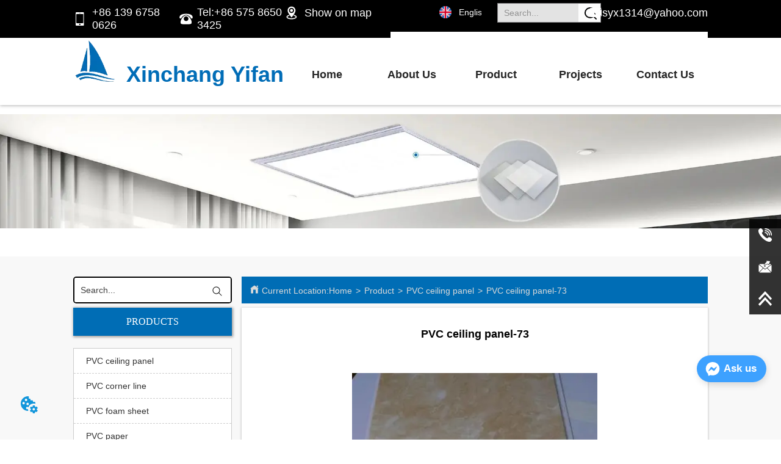

--- FILE ---
content_type: text/html; charset=utf-8
request_url: https://xcyf-pvc.com/product/pvc_ceiling_panel_73
body_size: 28715
content:

        <!DOCTYPE html>
        <html lang="en">
        <head>
            <meta charset="utf-8">
            <title>PVC ceiling panel-73 - Xinchang Yifan Import & Export</title>
            <meta name="viewport" content="width=device-width,minimum-scale=1,initial-scale=1">
            <meta name="keywords" content="PVC ceiling panel-73,PVC ceiling panel">
            <meta name="description" content="Product details: Product name:pvc ceiling panel Material:PVC resin,calcium carbonate and other ingre...">
            <meta property="og:type" content="website">
            <meta property="og:title" content="PVC ceiling panel-73 - Xinchang Yifan Import & Export">
            <meta property="og:description" content="Product details: Product name:pvc ceiling panel Material:PVC resin,calcium carbonate and other ingre...">
            <meta property="og:image" content="https://dedjh0j7jhutx.cloudfront.net/1513546779545608192%2F1517103150212038793.jpg">
            <link rel="alternate" hreflang="en" href="https://xcyf-pvc.com/product/pvc_ceiling_panel_73">
            <link rel="canonical" href="https://xcyf-pvc.com/product/pvc_ceiling_panel_73">
            <link rel="stylesheet" href="/index.css">
            <link rel="stylesheet" href="/css/aos.css">
            <link rel="stylesheet" href="/css/animate.css">
            <link rel="icon" href=https://dedjh0j7jhutx.cloudfront.net/da9f371c643c216e419592ac022b2699.png type="image/x-icon">
            <script>
  // Define dataLayer and the gtag function.
  window.dataLayer = window.dataLayer || [];
  function gtag(){dataLayer.push(arguments);}
  
  function getCookieValue(cookieName) {
    const name = cookieName + "=";
    const decodedCookie = decodeURIComponent(document.cookie);
    const cookieArray = decodedCookie.split(';');

    for (let i = 0; i < cookieArray.length; i++) {
        let cookie = cookieArray[i].trim();
        if (cookie.indexOf(name) === 0) {
            return cookie.substring(name.length, cookie.length);
        }
    }
    return undefined;
  };
  if (!getCookieValue('skyCmpCookie')) {
    gtag('consent', 'default', {
      'ad_storage': 'granted',
      'ad_user_data': 'granted',
      'ad_personalization': 'granted',
      'analytics_storage': 'granted',
      'functionality_storage': 'granted',
      'personalization_storage': 'granted',
      'security_storage': 'granted',
    });
  }
</script>
<script defer="defer" src='https://portlet-us.s3.amazonaws.com/bundle/cmp.js'></script>
<!-- Google Tag Manager -->
<script>(function(w,d,s,l,i){w[l]=w[l]||[];w[l].push({'gtm.start':
new Date().getTime(),event:'gtm.js'});var f=d.getElementsByTagName(s)[0],
j=d.createElement(s),dl=l!='dataLayer'?'&l='+l:'';j.async=true;j.src=
'https://www.googletagmanager.com/gtm.js?id='+i+dl;f.parentNode.insertBefore(j,f);
})(window,document,'script','dataLayer','GTM-NWM4TN6');</script>
<!-- End Google Tag Manager -->
<script defer id="SkyMessage" src="https://portlet-us.s3.amazonaws.com/bundle/skyMessage.js?layout=right&color=#3DA1FF&pageId=2442586902462996"></script>
<!-- Meta Pixel Code -->
<script>
!function(f,b,e,v,n,t,s)
{if(f.fbq)return;n=f.fbq=function(){n.callMethod?
n.callMethod.apply(n,arguments):n.queue.push(arguments)};
if(!f._fbq)f._fbq=n;n.push=n;n.loaded=!0;n.version='2.0';
n.queue=[];t=b.createElement(e);t.async=!0;
t.src=v;s=b.getElementsByTagName(e)[0];
s.parentNode.insertBefore(t,s)}(window, document,'script',
'https://connect.facebook.net/en_US/fbevents.js');
fbq('init', '1312308000490219');
fbq('track', 'PageView');
</script>
<noscript><img height="1" width="1" style="display:none"
src="https://www.facebook.com/tr?id=1312308000490219&ev=PageView&noscript=1"
/></noscript>
<!-- End Meta Pixel Code -->
            <style>.gridFixed{position:fixed;top:0;left:0;right:0;z-index:99}.gridLayout{width:auto;background-repeat:no-repeat;background-position:50%;background-size:cover}.gridLayout>div>.row>.edit{height:inherit}.gridLayout .gridSub{min-height:50px}.gridLayout.gridFixed{transition:background-color .3s}
.ant-form .ant-form-item{display:inline-block;padding:0 5px;margin-bottom:3px;width:100%;box-sizing:border-box}.ant-form .ant-form-item .ant-form-item-label{display:block;text-align:left}.ant-form .ant-form-item .ant-btn{line-height:1.5;position:relative;display:inline-block;font-weight:400;white-space:nowrap;text-align:center;background-image:none;-webkit-box-shadow:0 2px 0 rgba(0,0,0,.015);box-shadow:0 2px 0 rgba(0,0,0,.015);cursor:pointer;-webkit-transition:all .3s cubic-bezier(.645,.045,.355,1);transition:all .3s cubic-bezier(.645,.045,.355,1);-webkit-user-select:none;-moz-user-select:none;-ms-user-select:none;user-select:none;-ms-touch-action:manipulation;touch-action:manipulation;height:32px;padding:0;font-size:14px;border-radius:4px;color:rgba(0,0,0,.65);background-color:#fff;border:1px solid transparent;outline:0}.ant-form .ant-form-item .ant-btn-primary{color:#fff;background-color:#1890ff;text-shadow:0 -1px 0 rgba(0,0,0,.12);-webkit-box-shadow:0 2px 0 rgba(0,0,0,.045);box-shadow:0 2px 0 rgba(0,0,0,.045)}.ant-input{-webkit-box-sizing:border-box;box-sizing:border-box;margin:0;font-variant:tabular-nums;list-style:none;-webkit-font-feature-settings:"tnum";font-feature-settings:"tnum";position:relative;display:inline-block;width:100%;height:32px;padding:4px 11px;color:rgba(0,0,0,.65);font-size:14px;line-height:1.5;background-color:#fff;background-image:none;border:1px solid #d9d9d9;border-radius:4px;-webkit-transition:all .3s;transition:all .3s}.ant-input::-moz-placeholder{color:#bfbfbf;opacity:1}.ant-input:-ms-input-placeholder{color:#bfbfbf}.ant-input::-webkit-input-placeholder{color:#bfbfbf}.ant-input:placeholder-shown{text-overflow:ellipsis}.ant-input:focus,.ant-input:hover{border-color:#40a9ff}.ant-input:focus{outline:0;-webkit-box-shadow:0 0 0 2px rgba(24,144,255,.2);box-shadow:0 0 0 2px rgba(24,144,255,.2)}.ant-input-disabled{color:rgba(0,0,0,.25);background-color:#f5f5f5;cursor:not-allowed;opacity:1}.ant-input-disabled:hover{border-color:#d9d9d9;border-right-width:1px!important}.ant-input[disabled]{color:rgba(0,0,0,.25);background-color:#f5f5f5;cursor:not-allowed;opacity:1}.ant-input[disabled]:hover{border-color:#d9d9d9;border-right-width:1px!important}textarea.ant-input{max-width:100%;height:auto;min-height:32px;line-height:1.5;vertical-align:bottom;-webkit-transition:all .3s,height 0s;transition:all .3s,height 0s}.ant-input-lg{height:40px;padding:6px 11px;font-size:16px}.ant-input-sm{height:24px;padding:1px 7px}.ant-input-clear-icon{color:rgba(0,0,0,.25);font-size:12px;cursor:pointer;-webkit-transition:color .3s;transition:color .3s;vertical-align:0}.ant-input-clear-icon:hover{color:rgba(0,0,0,.45)}.ant-input-clear-icon:active{color:rgba(0,0,0,.65)}.ant-input-clear-icon+i{margin-left:6px}.ant-input-textarea-clear-icon{color:rgba(0,0,0,.25);font-size:12px;cursor:pointer;-webkit-transition:color .3s;transition:color .3s;position:absolute;top:0;right:0;margin:8px 8px 0 0}.ant-input-textarea-clear-icon:hover{color:rgba(0,0,0,.45)}.ant-input-textarea-clear-icon:active{color:rgba(0,0,0,.65)}.ant-input-textarea-clear-icon+i{margin-left:6px}.ant-radio-group{-webkit-box-sizing:border-box;box-sizing:border-box;margin:0;padding:0;color:rgba(0,0,0,.65);font-size:14px;font-variant:tabular-nums;line-height:1.5;list-style:none;-webkit-font-feature-settings:"tnum";font-feature-settings:"tnum";display:inline-block;line-height:unset}.ant-radio-wrapper{margin:0 8px 0 0}.ant-radio,.ant-radio-wrapper{-webkit-box-sizing:border-box;box-sizing:border-box;padding:0;color:rgba(0,0,0,.65);font-size:14px;font-variant:tabular-nums;line-height:1.5;list-style:none;-webkit-font-feature-settings:"tnum";font-feature-settings:"tnum";position:relative;display:inline-block;white-space:nowrap;cursor:pointer}.ant-radio{margin:0;line-height:1;vertical-align:sub;outline:none}.ant-radio-input:focus+.ant-radio-inner,.ant-radio-wrapper:hover .ant-radio,.ant-radio:hover .ant-radio-inner{border-color:#1890ff}.ant-radio-input:focus+.ant-radio-inner{-webkit-box-shadow:0 0 0 3px rgba(24,144,255,.08);box-shadow:0 0 0 3px rgba(24,144,255,.08)}.ant-radio-checked:after{position:absolute;top:0;left:0;width:100%;height:100%;border:1px solid #1890ff;border-radius:50%;visibility:hidden;-webkit-animation:antRadioEffect .36s ease-in-out;animation:antRadioEffect .36s ease-in-out;-webkit-animation-fill-mode:both;animation-fill-mode:both;content:""}.ant-radio-wrapper:hover .ant-radio:after,.ant-radio:hover:after{visibility:visible}.ant-radio-inner{position:relative;top:0;left:0;display:block;width:16px;height:16px;background-color:#fff;border:1px solid #d9d9d9;border-radius:100px;-webkit-transition:all .3s;transition:all .3s}.ant-radio-inner:after{position:absolute;top:3px;left:3px;display:table;width:8px;height:8px;background-color:#1890ff;border-top:0;border-left:0;border-radius:8px;-webkit-transform:scale(0);-ms-transform:scale(0);transform:scale(0);opacity:0;-webkit-transition:all .3s cubic-bezier(.78,.14,.15,.86);transition:all .3s cubic-bezier(.78,.14,.15,.86);content:" "}.ant-radio-input{position:absolute;top:0;right:0;bottom:0;left:0;z-index:1;cursor:pointer;opacity:0}.ant-radio-checked .ant-radio-inner{border-color:#1890ff}.ant-radio-checked .ant-radio-inner:after{-webkit-transform:scale(1);-ms-transform:scale(1);transform:scale(1);opacity:1;-webkit-transition:all .3s cubic-bezier(.78,.14,.15,.86);transition:all .3s cubic-bezier(.78,.14,.15,.86)}.ant-radio-disabled .ant-radio-inner{background-color:#f5f5f5;border-color:#d9d9d9!important;cursor:not-allowed}.ant-radio-disabled .ant-radio-inner:after{background-color:rgba(0,0,0,.2)}.ant-radio-disabled .ant-radio-input{cursor:not-allowed}.ant-radio-disabled+span{color:rgba(0,0,0,.25);cursor:not-allowed}span.ant-radio+*{padding-right:8px;padding-left:8px}.ant-radio-button-wrapper{position:relative;display:inline-block;height:32px;margin:0;padding:0 15px;color:rgba(0,0,0,.65);line-height:30px;background:#fff;border:1px solid #d9d9d9;border-top:1.02px solid #d9d9d9;border-left:0;cursor:pointer;-webkit-transition:color .3s,background .3s,border-color .3s;transition:color .3s,background .3s,border-color .3s}.ant-radio-button-wrapper a{color:rgba(0,0,0,.65)}.ant-radio-button-wrapper>.ant-radio-button{display:block;width:0;height:0;margin-left:0}.ant-radio-group-large .ant-radio-button-wrapper{height:40px;font-size:16px;line-height:38px}.ant-radio-group-small .ant-radio-button-wrapper{height:24px;padding:0 7px;line-height:22px}.ant-radio-button-wrapper:not(:first-child):before{position:absolute;top:0;left:-1px;display:block;width:1px;height:100%;background-color:#d9d9d9;content:""}.ant-radio-button-wrapper:first-child{border-left:1px solid #d9d9d9;border-radius:4px 0 0 4px}.ant-radio-button-wrapper:last-child{border-radius:0 4px 4px 0}.ant-radio-button-wrapper:first-child:last-child{border-radius:4px}.ant-radio-button-wrapper:hover{position:relative;color:#1890ff}.ant-radio-button-wrapper:focus-within{outline:3px solid rgba(24,144,255,.06)}.ant-radio-button-wrapper .ant-radio-inner,.ant-radio-button-wrapper input[type=checkbox],.ant-radio-button-wrapper input[type=radio]{width:0;height:0;opacity:0;pointer-events:none}.ant-radio-button-wrapper-checked:not(.ant-radio-button-wrapper-disabled){z-index:1;color:#1890ff;background:#fff;border-color:#1890ff;-webkit-box-shadow:-1px 0 0 0 #1890ff;box-shadow:-1px 0 0 0 #1890ff}.ant-radio-button-wrapper-checked:not(.ant-radio-button-wrapper-disabled):before{background-color:#1890ff!important;opacity:.1}.ant-radio-button-wrapper-checked:not(.ant-radio-button-wrapper-disabled):first-child{border-color:#1890ff;-webkit-box-shadow:none!important;box-shadow:none!important}.ant-radio-button-wrapper-checked:not(.ant-radio-button-wrapper-disabled):hover{color:#40a9ff;border-color:#40a9ff;-webkit-box-shadow:-1px 0 0 0 #40a9ff;box-shadow:-1px 0 0 0 #40a9ff}.ant-radio-button-wrapper-checked:not(.ant-radio-button-wrapper-disabled):active{color:#096dd9;border-color:#096dd9;-webkit-box-shadow:-1px 0 0 0 #096dd9;box-shadow:-1px 0 0 0 #096dd9}.ant-radio-button-wrapper-checked:not(.ant-radio-button-wrapper-disabled):focus-within{outline:3px solid rgba(24,144,255,.06)}.ant-radio-group-solid .ant-radio-button-wrapper-checked:not(.ant-radio-button-wrapper-disabled){color:#fff;background:#1890ff;border-color:#1890ff}.ant-radio-group-solid .ant-radio-button-wrapper-checked:not(.ant-radio-button-wrapper-disabled):hover{color:#fff;background:#40a9ff;border-color:#40a9ff}.ant-radio-group-solid .ant-radio-button-wrapper-checked:not(.ant-radio-button-wrapper-disabled):active{color:#fff;background:#096dd9;border-color:#096dd9}.ant-radio-group-solid .ant-radio-button-wrapper-checked:not(.ant-radio-button-wrapper-disabled):focus-within{outline:3px solid rgba(24,144,255,.06)}.ant-radio-button-wrapper-disabled{cursor:not-allowed}.ant-radio-button-wrapper-disabled,.ant-radio-button-wrapper-disabled:first-child,.ant-radio-button-wrapper-disabled:hover{color:rgba(0,0,0,.25);background-color:#f5f5f5;border-color:#d9d9d9}.ant-radio-button-wrapper-disabled:first-child{border-left-color:#d9d9d9}.ant-radio-button-wrapper-disabled.ant-radio-button-wrapper-checked{color:#fff;background-color:#e6e6e6;border-color:#d9d9d9;-webkit-box-shadow:none;box-shadow:none}@-webkit-keyframes antRadioEffect{0%{-webkit-transform:scale(1);transform:scale(1);opacity:.5}to{-webkit-transform:scale(1.6);transform:scale(1.6);opacity:0}}@keyframes antRadioEffect{0%{-webkit-transform:scale(1);transform:scale(1);opacity:.5}to{-webkit-transform:scale(1.6);transform:scale(1.6);opacity:0}}@supports (-moz-appearance:meterbar) and (background-blend-mode:difference,normal){.ant-radio{vertical-align:text-bottom}}@-webkit-keyframes antCheckboxEffect{0%{-webkit-transform:scale(1);transform:scale(1);opacity:.5}to{-webkit-transform:scale(1.6);transform:scale(1.6);opacity:0}}@keyframes antCheckboxEffect{0%{-webkit-transform:scale(1);transform:scale(1);opacity:.5}to{-webkit-transform:scale(1.6);transform:scale(1.6);opacity:0}}.ant-checkbox{-webkit-box-sizing:border-box;box-sizing:border-box;margin:0;padding:0;color:rgba(0,0,0,.65);font-size:14px;font-variant:tabular-nums;line-height:1.5;list-style:none;-webkit-font-feature-settings:"tnum";font-feature-settings:"tnum";position:relative;top:-.09em;display:inline-block;line-height:1;white-space:nowrap;vertical-align:middle;outline:none;cursor:pointer}.ant-checkbox-input:focus+.ant-checkbox-inner,.ant-checkbox-wrapper:hover .ant-checkbox-inner,.ant-checkbox:hover .ant-checkbox-inner{border-color:#1890ff}.ant-checkbox-checked:after{position:absolute;top:0;left:0;width:100%;height:100%;border:1px solid #1890ff;border-radius:2px;visibility:hidden;-webkit-animation:antCheckboxEffect .36s ease-in-out;animation:antCheckboxEffect .36s ease-in-out;-webkit-animation-fill-mode:backwards;animation-fill-mode:backwards;content:""}.ant-checkbox-wrapper:hover .ant-checkbox:after,.ant-checkbox:hover:after{visibility:visible}.ant-checkbox-inner{position:relative;top:0;left:0;display:block;width:16px;height:16px;background-color:#fff;border:1px solid #d9d9d9;border-radius:2px;border-collapse:separate;-webkit-transition:all .3s;transition:all .3s}.ant-checkbox-inner:after{position:absolute;top:50%;left:22%;display:table;width:5.71428571px;height:9.14285714px;border:2px solid #fff;border-top:0;border-left:0;-webkit-transform:rotate(45deg) scale(0) translate(-50%,-50%);-ms-transform:rotate(45deg) scale(0) translate(-50%,-50%);transform:rotate(45deg) scale(0) translate(-50%,-50%);opacity:0;-webkit-transition:all .1s cubic-bezier(.71,-.46,.88,.6),opacity .1s;transition:all .1s cubic-bezier(.71,-.46,.88,.6),opacity .1s;content:" "}.ant-checkbox-input{position:absolute;top:0;right:0;bottom:0;left:0;z-index:1;width:100%;height:100%;cursor:pointer;opacity:0}.ant-checkbox-checked .ant-checkbox-inner:after{position:absolute;display:table;border:2px solid #fff;border-top:0;border-left:0;-webkit-transform:rotate(45deg) scale(1) translate(-50%,-50%);-ms-transform:rotate(45deg) scale(1) translate(-50%,-50%);transform:rotate(45deg) scale(1) translate(-50%,-50%);opacity:1;-webkit-transition:all .2s cubic-bezier(.12,.4,.29,1.46) .1s;transition:all .2s cubic-bezier(.12,.4,.29,1.46) .1s;content:" "}.ant-checkbox-checked .ant-checkbox-inner{background-color:#1890ff;border-color:#1890ff}.ant-checkbox-disabled{cursor:not-allowed}.ant-checkbox-disabled.ant-checkbox-checked .ant-checkbox-inner:after{border-color:rgba(0,0,0,.25);-webkit-animation-name:none;animation-name:none}.ant-checkbox-disabled .ant-checkbox-input{cursor:not-allowed}.ant-checkbox-disabled .ant-checkbox-inner{background-color:#f5f5f5;border-color:#d9d9d9!important}.ant-checkbox-disabled .ant-checkbox-inner:after{border-color:#f5f5f5;border-collapse:separate;-webkit-animation-name:none;animation-name:none}.ant-checkbox-disabled+span{color:rgba(0,0,0,.25);cursor:not-allowed}.ant-checkbox-disabled:hover:after,.ant-checkbox-wrapper:hover .ant-checkbox-disabled:after{visibility:hidden}.ant-checkbox-wrapper{-webkit-box-sizing:border-box;box-sizing:border-box;margin:0;padding:0;color:rgba(0,0,0,.65);font-size:14px;font-variant:tabular-nums;line-height:1.5;list-style:none;-webkit-font-feature-settings:"tnum";font-feature-settings:"tnum";display:inline-block;line-height:unset;cursor:pointer}.ant-checkbox-wrapper.ant-checkbox-wrapper-disabled{cursor:not-allowed}.ant-checkbox-wrapper+.ant-checkbox-wrapper{margin-left:8px}.ant-checkbox+span{padding-right:8px;padding-left:8px}.ant-checkbox-group{-webkit-box-sizing:border-box;box-sizing:border-box;margin:0;padding:0;color:rgba(0,0,0,.65);font-size:14px;font-variant:tabular-nums;line-height:1.5;list-style:none;-webkit-font-feature-settings:"tnum";font-feature-settings:"tnum";display:inline-block}.ant-checkbox-group-item{display:inline-block;margin-right:8px}.ant-checkbox-group-item:last-child{margin-right:0}.ant-checkbox-group-item+.ant-checkbox-group-item{margin-left:0}.ant-checkbox-indeterminate .ant-checkbox-inner{background-color:#fff;border-color:#d9d9d9}.ant-checkbox-indeterminate .ant-checkbox-inner:after{top:50%;left:50%;width:8px;height:8px;background-color:#1890ff;border:0;-webkit-transform:translate(-50%,-50%) scale(1);-ms-transform:translate(-50%,-50%) scale(1);transform:translate(-50%,-50%) scale(1);opacity:1;content:" "}.ant-checkbox-indeterminate.ant-checkbox-disabled .ant-checkbox-inner:after{background-color:rgba(0,0,0,.25);border-color:rgba(0,0,0,.25)}.Form{padding:20px;background-color:transparent}
.video{max-width:800px}#root{min-height:100%}@media screen and (max-width:600px){.RootSortable{padding-bottom:53px}}.ProDel{min-height:20px;overflow-x:auto}@media screen and (min-width:600px){.ProdelContent{display:block}.MobiledelContent{display:none}}@media screen and (max-width:600px){.MobiledelContent{display:block}.ProdelContent{display:none}}
.text{min-width:100px;min-height:20px}.text ul,.text ul>li{list-style:disc}.text ol,.text ol>li{list-style:decimal}
.searchv220{overflow:hidden}.searchv220 .searchWrap .underline{width:100%;height:1px;background-color:#000}.searchv220 .searchWrap .main{display:flex;align-items:center;height:inherit}.searchv220 .searchWrap .main .input{height:100%;border:none;outline:none;flex:1;overflow:hidden;background:transparent}.searchv220 .searchWrap .main .icon{vertical-align:middle;cursor:pointer;margin-left:5px;text-align:center}.search_component{height:40px}
.Button{min-width:30px}.Button a{text-align:center;display:inline-block;width:100%;transform:translateY(-50%);position:relative;top:50%}.Button a svg{display:none;width:15px;height:15px;margin-right:3px}.Button a .button0_text,.Button a svg{vertical-align:middle}
.video{max-width:800px}#root{min-height:100%}@media screen and (max-width:600px){.RootSortable{padding-bottom:53px}}.LIRTList1{margin:0 auto;transition:all .5s ease-out}.LIRTList1,.LIRTList1 .content{display:block}.LIRTList1 .content .content-block .product-content__intro,.LIRTList1 .content .content-block .product-content__title{overflow:hidden;text-overflow:ellipsis;display:-webkit-box;-webkit-line-clamp:2;-webkit-box-orient:vertical}.LIRTList1 .imgContent{margin-right:20px;overflow:hidden}.LIRTList1 .imgContent .pic{width:100%;height:100%;padding-bottom:100%;background:no-repeat 50%;background-size:cover;animation-duration:1s;animation-fill-mode:both}.LIRTList1 .title{padding:10px}.LIRTList1 .title a{font-size:16px;color:#878787}.LIRTList1 .singleLine.content{height:inherit;text-align:left}.LIRTList1 .singleLine.content .imgContent{transition:all .3s ease-out;-webkit-transition:all .3s ease-out;width:25%;display:inline-block}.LIRTList1 .singleLine.content .content-block{display:flex;border-bottom:1px solid #bbb}.LIRTList1 .singleLine.content .content-block .product-content{display:flex;flex:1;flex-direction:column;justify-content:space-between;vertical-align:top;color:#333}.LIRTList1 .singleLine.content .content-block .product-content__title{margin-top:10px;font-size:18px;color:#333}.LIRTList1 .singleLine.content .content-block .product-content__footer{display:flex;justify-content:space-between}.LIRTList1 .singleLine.content .content-block .product-content__intro{color:#333;font-size:14px;margin-top:5px;overflow:hidden;text-overflow:ellipsis;display:-webkit-box;-webkit-line-clamp:2;-webkit-box-orient:vertical}.LIRTList1 .singleLine.content .content-block .product-content__btn{width:100%;color:#000;background:transparent;border:1px solid #eee;outline:none}.LIRTList1 .singleLine.content .content-block .product-content__btn:hover{cursor:pointer}.LIRTList1 .singleLine.content .content-block .product-content__btn i{width:auto;height:auto}.LIRTList1 .singleLine.content .content-block .product-content__btn .icon{vertical-align:middle;margin-right:12px}.LIRTList1 .singleLine.content .content-block .product-content__sub{font-size:12px;color:#999}.LIRTList1 .singleLine.content .content-block .product-content__sub__split{color:#979797;margin:0 10px}.LIRTList1 .singleLine.content .content-block .product-content__more{color:#2591e9;font-size:12px}.item{background-color:#5c6b77;float:left;margin:0 10px;border:2px solid #000}@media screen and (max-width:600px){.ProductList2 .singleLine.content{margin:0 18px}.ProductList2 .singleLine.content .imgContent{width:30%;display:inline-block}.ProductList2 .singleLine.content .content-block{margin:0;padding:9px 0;border-bottom:1px solid #bbb}.ProductList2 .singleLine.content .content-block .product-content{color:#333}.ProductList2 .singleLine.content .content-block .product-content__intro{color:#666;font-size:14px;margin:4px 0}.ProductList2 .singleLine.content .content-block .product-content__more,.ProductList2 .singleLine.content .content-block .product-content__source,.ProductList2 .singleLine.content .content-block .product-content__sub__split{display:none}}.rc-pagination{box-sizing:border-box;color:rgba(0,0,0,.65);font-size:14px;font-variant:tabular-nums;line-height:1.5;font-feature-settings:"tnum"}.rc-pagination,.rc-pagination ol,.rc-pagination ul{margin:0;padding:0;list-style:none}.rc-pagination:after{display:block;clear:both;height:0;overflow:hidden;visibility:hidden;content:" "}.rc-pagination-item,.rc-pagination-total-text{display:inline-block;height:32px;margin-right:8px;line-height:30px;vertical-align:middle}.rc-pagination-item{min-width:32px;font-family:Arial;text-align:center;list-style:none;background-color:#fff;border:1px solid #d9d9d9;border-radius:4px;outline:0;cursor:pointer;-webkit-user-select:none;-moz-user-select:none;-ms-user-select:none;user-select:none}.rc-pagination-item a{display:block;padding:0 6px;color:rgba(0,0,0,.65);transition:none}.rc-pagination-item a:hover{text-decoration:none}.rc-pagination-item:focus,.rc-pagination-item:hover{border-color:#1890ff;transition:all .3s}.rc-pagination-item:focus a,.rc-pagination-item:hover a{color:#1890ff}.rc-pagination-item-active{font-weight:500;background:#fff;border-color:#1890ff}.rc-pagination-item-active a{color:#1890ff}.rc-pagination-item-active:focus,.rc-pagination-item-active:hover{border-color:#40a9ff}.rc-pagination-item-active:focus a,.rc-pagination-item-active:hover a{color:#40a9ff}.rc-pagination-jump-next,.rc-pagination-jump-prev{outline:0}.rc-pagination-jump-next .rc-pagination-item-container,.rc-pagination-jump-prev .rc-pagination-item-container{position:relative}.rc-pagination-jump-next .rc-pagination-item-container .rc-pagination-item-link-icon,.rc-pagination-jump-prev .rc-pagination-item-container .rc-pagination-item-link-icon{display:inline-block;font-size:12px;font-size:12px\9;transform:scale(1) rotate(0deg);color:#1890ff;letter-spacing:-1px;opacity:0;transition:all .2s}:root .rc-pagination-jump-next .rc-pagination-item-container .rc-pagination-item-link-icon,:root .rc-pagination-jump-prev .rc-pagination-item-container .rc-pagination-item-link-icon{font-size:12px}.rc-pagination-jump-next .rc-pagination-item-container .rc-pagination-item-link-icon-svg,.rc-pagination-jump-prev .rc-pagination-item-container .rc-pagination-item-link-icon-svg{top:0;right:0;bottom:0;left:0;margin:auto}.rc-pagination-jump-next .rc-pagination-item-container .rc-pagination-item-ellipsis,.rc-pagination-jump-prev .rc-pagination-item-container .rc-pagination-item-ellipsis{position:absolute;top:0;right:0;bottom:0;left:0;display:block;margin:auto;color:rgba(0,0,0,.25);letter-spacing:2px;text-align:center;text-indent:.13em;opacity:1;transition:all .2s}.rc-pagination-jump-next:focus .rc-pagination-item-link-icon,.rc-pagination-jump-next:hover .rc-pagination-item-link-icon,.rc-pagination-jump-prev:focus .rc-pagination-item-link-icon,.rc-pagination-jump-prev:hover .rc-pagination-item-link-icon{opacity:1}.rc-pagination-jump-next:focus .rc-pagination-item-ellipsis,.rc-pagination-jump-next:hover .rc-pagination-item-ellipsis,.rc-pagination-jump-prev:focus .rc-pagination-item-ellipsis,.rc-pagination-jump-prev:hover .rc-pagination-item-ellipsis{opacity:0}.rc-pagination-jump-next,.rc-pagination-jump-prev,.rc-pagination-prev{margin-right:8px}.rc-pagination-jump-next,.rc-pagination-jump-prev,.rc-pagination-next,.rc-pagination-prev{display:inline-block;min-width:32px;height:32px;color:rgba(0,0,0,.65);font-family:Arial;line-height:32px;text-align:center;vertical-align:middle;list-style:none;border-radius:4px;cursor:pointer;transition:all .3s}.rc-pagination-next,.rc-pagination-prev{outline:0}.rc-pagination-next a,.rc-pagination-prev a{color:rgba(0,0,0,.65);-webkit-user-select:none;-moz-user-select:none;-ms-user-select:none;user-select:none}.rc-pagination-next:hover a,.rc-pagination-prev:hover a{border-color:#40a9ff}.rc-pagination-next .rc-pagination-item-link,.rc-pagination-prev .rc-pagination-item-link{display:block;height:100%;font-size:12px;text-align:center;background-color:#fff;border:1px solid #d9d9d9;border-radius:4px;outline:none;transition:all .3s}.rc-pagination-next:focus .rc-pagination-item-link,.rc-pagination-next:hover .rc-pagination-item-link,.rc-pagination-prev:focus .rc-pagination-item-link,.rc-pagination-prev:hover .rc-pagination-item-link{color:#1890ff;border-color:#1890ff}.rc-pagination-disabled,.rc-pagination-disabled:focus,.rc-pagination-disabled:hover{cursor:not-allowed}.rc-pagination-disabled .rc-pagination-item-link,.rc-pagination-disabled:focus .rc-pagination-item-link,.rc-pagination-disabled:focus a,.rc-pagination-disabled:hover .rc-pagination-item-link,.rc-pagination-disabled:hover a,.rc-pagination-disabled a{color:rgba(0,0,0,.25);border-color:#d9d9d9;cursor:not-allowed}.empty-content{text-align:center;margin:10px 0;height:800px}.empty-content .text{margin-top:40px;font-size:18px;color:#333}
.SplitLine1{padding-top:5px;padding-bottom:5px}.SplitLine1 hr{color:#ddd;border-top-width:1px;border-top-style:solid;border-left:none;border-right:none;border-bottom:none}
.emptyDiv{text-align:center;height:100%;display:flex;flex-direction:column;align-items:center;justify-content:center;border:1px dashed #bbb;min-height:100px}.web_col_content_empty_tips_btn{-webkit-box-sizing:border-box;-moz-box-sizing:border-box;box-sizing:border-box;display:inline-block;width:130px;height:40px;line-height:40px;padding:0;border:1px solid rgba(127,155,255,.6);background-color:rgba(202,214,255,.1);color:#5874d8;font-size:15px;vertical-align:middle;cursor:pointer;-webkit-border-radius:2px;-moz-border-radius:2px;border-radius:2px;outline:0}.web_col_content_empty_tips_icon{display:inline-block;width:17px;height:14px;margin-right:5px;vertical-align:middle}.web_col_content_empty_tips_text{display:inline-block}.video{max-width:800px}#root{min-height:100%}@media screen and (max-width:600px){.RootSortable{padding-bottom:53px}}.rootgridv2214{position:relative}.rootgridv2214 .box,.rootgridv2214 .cell{width:100%}.rootgridv2214 .box .grid_content,.rootgridv2214 .cell .grid_content{height:100%}.rootgridv2214 .box>.grid_content{box-sizing:border-box;display:flex;flex:0 1 auto;flex-direction:row;flex-wrap:wrap;margin-right:0;margin-left:0}.rootgridv2214 .cell.edit{position:relative}.rootgridv2214 .cell.edit.empty{height:auto;display:flex;flex-direction:column}.rootgridv2214 .grid_content:after,.rootgridv2214 .grid_content:before{content:"";display:flex}
.Breadcrumb{font-size:14px}.Breadcrumb .breadcrumb-box{display:flex;align-items:flex-end;overflow-x:hidden}.Breadcrumb .breadcrumb-link{color:#333;flex-shrink:0}.Breadcrumb .breadcrumb-currenctTag{display:inline-block}.Breadcrumb .breadcrumb-separator{margin:0 6px}.Breadcrumb svg{width:14px;height:14px;margin-right:5px;color:#333}

.TextSource{font-size:12px;line-height:1.5}
.DataSourceText a{color:inherit}
.modalShade{width:100%;height:100%;z-index:999;filter:alpha(opacity=40);position:absolute;background-color:rgba(0,0,0,.4);left:0;display:flex;justify-content:center;align-items:center}.modalShade .modalShade-content{width:940px;height:557px;background-color:#fff;padding:20px 20px 60px;border-radius:6px;position:relative}.modalShade .modalShade-content .closeBtn{position:absolute;top:30px;right:30px;font-size:10px;line-height:0;transform:scale(2);cursor:pointer}.modalShade .modalShade-content .closeBtn:hover{transform:scale(2.5)}.ImageSourceSolo .CImage_box{width:100%;height:100%;position:relative;display:block}.ImageSourceSolo img{width:100%;height:100%}
.video{max-width:800px}#root{min-height:100%}@media screen and (max-width:600px){.RootSortable{padding-bottom:53px}}.hotNav{position:relative;cursor:pointer}.hotNav:after{content:"";position:absolute;left:-10px;top:-10px;right:-10px;bottom:-10px}.dropclassifyv2311{cursor:pointer;margin:10px 0}.dropclassifyv2311 .dropclassifyList{overflow:hidden}.dropclassifyv2311 .anticon-right{display:flex}.dropclassifyv2311 .classify-main{padding:10px 20px;position:relative;border-bottom-width:0;border-left-width:0;border-right-width:0}.dropclassifyv2311 .classify-main+.classify-main{border-top:none}@media (hover:hover){.dropclassifyv2311 .classify-main:hover{background:#f2f3f7}}.dropclassifyv2311 .classify-main .classify-sub{display:none;background:#fff;z-index:100;overflow:hidden}.dropclassifyv2311 .classify-sub__title,.dropclassifyv2311 .classify-title{display:flex;justify-content:space-between;align-items:center}.dropclassifyv2311 .classify-sub__item{padding:10px 20px;position:relative;width:300px;border-bottom-width:0;border-left-width:0;border-right-width:0}@media (hover:hover){.dropclassifyv2311 .classify-sub__item:hover{background:#f2f3f7}.dropclassifyv2311 .classify-sub__item+.classify-sub__item{border-top:none}}.dropclassifyv2311 .classify-third{overflow:hidden;display:none;background:#fff;z-index:100}.dropclassifyv2311 .classify-third__item{padding:10px 20px;width:300px;border-bottom-width:0;border-left-width:0;border-right-width:0}@media (hover:hover){.dropclassifyv2311 .classify-third__item:hover{color:#00a4ff}}.dropclassifyv2311 .anticon-right{transform:rotate(90deg)}.dropclassifyv2311 .classify-main{width:100%;padding:0;font-size:14px;color:#333}.dropclassifyv2311 .classify-main .active{display:block}.dropclassifyv2311 .classify-main:hover{background:#fff}.dropclassifyv2311 .classify-main .classify-sub__item{padding:0;width:100%!important}.dropclassifyv2311 .classify-main .classify-sub__item .classify-sub__title{padding:12px 20px}.dropclassifyv2311 .classify-main .classify-sub__item:hover{background:#fff}.dropclassifyv2311 .classify-main .classify-third__item{width:100%;padding:12px 50px;font-size:12px;color:#666}.dropclassifyv2311 .classify-main .classify-sub__title,.dropclassifyv2311 .classify-main .classify-title{padding:12px 20px}.dropclassifyv2311 .classify-main .classify-sub,.dropclassifyv2311 .classify-main .classify-third{position:static;width:100%}
.CImage .CImage_box{width:100%;height:100%;position:relative;display:block;overflow:hidden}.CImage .CImage_title{position:absolute;bottom:0;width:100%;line-height:1.5;text-align:center;display:none}.CImage .CImage_view{cursor:pointer}.CImage img{width:100%;height:100%;display:block;transition:all .3s ease-out;-webkit-transition:all .3s ease-out}
.video{max-width:800px}#root{min-height:100%}@media screen and (max-width:600px){.RootSortable{padding-bottom:53px}}.navimg{width:100%;display:flex;justify-content:center;background-color:#e7e7e7}.navimg .navimg-item{width:100%;color:#000;font-size:20px;text-align:center}.navimg .navimg-item:hover .navimg-item-title{color:#164c8c}.navimg .navimg-item .navimg-item-title{width:100%;overflow:hidden;text-overflow:ellipsis;white-space:nowrap}.navimg .navimg-item .navimg-item-title.active{color:#164c8c;background-color:#fff}.navimg .navimg-item-title,.navimg .navimg-sub-item-title{cursor:pointer;box-sizing:border-box;display:inline-block;vertical-align:middle;height:100%;color:#000}.navimg .navimg-item-title:hover,.navimg .navimg-sub-item-title:hover{color:#164c8c}.navimg .navimg-item:hover .navimg-sub{display:flex}.navimg .navimg-sub{display:none;position:absolute;text-align:center;font-size:16px;color:#fff;padding:10px 20px 20px;z-index:10000}.navimg .navimg-sub .navimg-sub-item{width:100%;text-align:left}.navimg .navimg-sub .navimg-sub-item:first-child>.navimg-sub-item-title{border-top-color:transparent!important}.navimg .navimg-sub .navimg-sub-item-title{width:100%}.navimg .navimg-sub .pic{margin-left:10px}
.IconText{min-width:30px}.IconText a{display:flex;align-items:center;width:100%}.IconText a div{height:1em;width:3px}.IconText a svg{width:15px;height:15px;vertical-align:middle}.IconText .none{pointer-events:none}
.languageWrap{width:100%}.languageWrap .language_line{width:1px;height:1em;vertical-align:middle;background-color:#595959;display:inline-block}.Languagev224 .contactWay-language{display:flex;justify-content:flex-start;align-items:center}.Languagev224 .contactWay-language .language{margin-right:12px}.Languagev224 .contactWay-language .language svg{width:20px;height:auto;vertical-align:middle}.ant-select{-webkit-box-sizing:border-box;box-sizing:border-box;color:rgba(0,0,0,.65);font-size:14px;font-variant:tabular-nums;-webkit-font-feature-settings:"tnum";font-feature-settings:"tnum";position:relative;display:inline-block;outline:0}.ant-select,.ant-select ol,.ant-select ul{margin:0;padding:0;list-style:none}.ant-select>ul>li>a{padding:0;background-color:#fff}.ant-select-arrow{display:inline-block;color:inherit;font-style:normal;line-height:0;text-align:center;text-transform:none;vertical-align:-.125em;text-rendering:optimizeLegibility;-webkit-font-smoothing:antialiased;-moz-osx-font-smoothing:grayscale;position:absolute;top:50%;right:11px;transform:translateY(-50%);color:rgba(0,0,0,.25);font-size:12px;line-height:1;-webkit-transform-origin:50% 50%;-ms-transform-origin:50% 50%;transform-origin:50% 50%}.ant-select-arrow>*{line-height:1}.ant-select-arrow svg{display:inline-block}.ant-select-arrow:before{display:none}.ant-select-arrow .ant-select-arrow-icon{display:block}.ant-select-arrow .ant-select-arrow-icon svg{-webkit-transition:-webkit-transform .3s;transition:-webkit-transform .3s;transition:transform .3s;transition:transform .3s,-webkit-transform .3s;vertical-align:middle}.ant-select-selection{display:block;-webkit-box-sizing:border-box;box-sizing:border-box;background-color:#fff;line-height:32px;border:1px solid #d9d9d9;border-top:1.02px solid #d9d9d9;border-radius:4px;outline:none;-webkit-transition:all .3s cubic-bezier(.645,.045,.355,1);transition:all .3s cubic-bezier(.645,.045,.355,1);-webkit-user-select:none;-moz-user-select:none;-ms-user-select:none;user-select:none}.ant-select-selection:hover{border-color:#40a9ff}.ant-select-focused .ant-select-selection,.ant-select-selection:active,.ant-select-selection:focus{border-color:#40a9ff;outline:0;-webkit-box-shadow:0 0 0 2px rgba(24,144,255,.2);box-shadow:0 0 0 2px rgba(24,144,255,.2)}.ant-select-selection__clear{position:absolute;top:50%;right:11px;z-index:1;display:inline-block;width:12px;height:12px;margin-top:-6px;color:rgba(0,0,0,.25);font-size:12px;font-style:normal;line-height:12px;text-align:center;text-transform:none;background:#fff;cursor:pointer;opacity:0;-webkit-transition:color .3s ease,opacity .15s ease;transition:color .3s ease,opacity .15s ease;text-rendering:auto}.ant-select-selection__clear:before{display:block}.ant-select-selection__clear:hover{color:rgba(0,0,0,.45)}.ant-select-selection:hover .ant-select-selection__clear{opacity:1}.ant-select-selection-selected-value{max-width:100%;overflow:hidden;white-space:nowrap;text-overflow:ellipsis;display:flex;align-items:center}.ant-select-no-arrow .ant-select-selection-selected-value{padding-right:0}.ant-select-disabled{color:rgba(0,0,0,.25)}.ant-select-disabled .ant-select-selection{background:#f5f5f5;cursor:not-allowed}.ant-select-disabled .ant-select-selection:active,.ant-select-disabled .ant-select-selection:focus,.ant-select-disabled .ant-select-selection:hover{border-color:#d9d9d9;-webkit-box-shadow:none;box-shadow:none}.ant-select-disabled .ant-select-selection__clear{display:none;visibility:hidden;pointer-events:none}.ant-select-disabled .ant-select-selection--multiple .ant-select-selection__choice{padding-right:10px;color:rgba(0,0,0,.33);background:#f5f5f5}.ant-select-disabled .ant-select-selection--multiple .ant-select-selection__choice__remove{display:none}.ant-select-selection--single{position:relative;cursor:pointer}.ant-select-selection--single .ant-select-selection__rendered{margin-right:24px}.ant-select-no-arrow .ant-select-selection__rendered{margin-right:11px}.ant-select-selection__rendered{position:relative;display:flex;align-items:center;margin-right:11px;margin-left:11px}.ant-select-selection__rendered:after{display:inline-block;width:0;visibility:hidden;content:".";pointer-events:none}.ant-select-lg{font-size:16px}.ant-select-lg .ant-select-selection--single{height:40px}.ant-select-lg .ant-select-selection__rendered{line-height:38px}.ant-select-lg .ant-select-selection--multiple{min-height:40px}.ant-select-lg .ant-select-selection--multiple .ant-select-arrow,.ant-select-lg .ant-select-selection--multiple .ant-select-selection__clear{top:20px}.ant-select-sm .ant-select-selection--single{height:24px}.ant-select-sm .ant-select-selection__rendered{margin-left:7px;line-height:22px}.ant-select-sm .ant-select-selection--multiple{min-height:24px}.ant-select-sm .ant-select-selection--multiple .ant-select-selection__rendered li{height:16px;line-height:14px}.ant-select-sm .ant-select-selection--multiple .ant-select-arrow,.ant-select-sm .ant-select-selection--multiple .ant-select-selection__clear{top:12px}.ant-select-sm .ant-select-arrow,.ant-select-sm .ant-select-selection__clear{right:8px}.ant-select-disabled .ant-select-selection__choice__remove{color:rgba(0,0,0,.25);cursor:default}.ant-select-disabled .ant-select-selection__choice__remove:hover{color:rgba(0,0,0,.25)}.ant-select-search__field__placeholder,.ant-select-selection__placeholder{position:absolute;top:50%;right:9px;left:0;max-width:100%;height:20px;margin-top:-10px;overflow:hidden;color:#bfbfbf;line-height:20px;white-space:nowrap;text-align:left;text-overflow:ellipsis}.ant-select-open .ant-select-arrow-icon svg{-webkit-transform:rotate(180deg);-ms-transform:rotate(180deg);transform:rotate(180deg)}.ant-select-open .ant-select-selection{border-color:#40a9ff;border-right-width:1px!important;outline:0;-webkit-box-shadow:0 0 0 2px rgba(24,144,255,.2);box-shadow:0 0 0 2px rgba(24,144,255,.2)}.ant-select-dropdown{margin:0;padding:0;color:rgba(0,0,0,.65);font-variant:tabular-nums;list-style:none;-webkit-font-feature-settings:"tnum";font-feature-settings:"tnum";position:absolute;top:-9999px;left:-9999px;z-index:1050;-webkit-box-sizing:border-box;box-sizing:border-box;font-size:14px;font-variant:normal;background-color:#fff;border-radius:4px;outline:none;-webkit-box-shadow:0 2px 8px rgba(0,0,0,.15);box-shadow:0 2px 8px rgba(0,0,0,.15)}.ant-select-dropdown.slide-up-appear.slide-up-appear-active.ant-select-dropdown-placement-bottomLeft,.ant-select-dropdown.slide-up-enter.slide-up-enter-active.ant-select-dropdown-placement-bottomLeft{-webkit-animation-name:antSlideUpIn;animation-name:antSlideUpIn}.ant-select-dropdown.slide-up-appear.slide-up-appear-active.ant-select-dropdown-placement-topLeft,.ant-select-dropdown.slide-up-enter.slide-up-enter-active.ant-select-dropdown-placement-topLeft{-webkit-animation-name:antSlideDownIn;animation-name:antSlideDownIn}.ant-select-dropdown.slide-up-leave.slide-up-leave-active.ant-select-dropdown-placement-bottomLeft{-webkit-animation-name:antSlideUpOut;animation-name:antSlideUpOut}.ant-select-dropdown.slide-up-leave.slide-up-leave-active.ant-select-dropdown-placement-topLeft{-webkit-animation-name:antSlideDownOut;animation-name:antSlideDownOut}.ant-select-dropdown-hidden{display:none}.ant-select-dropdown-menu{max-height:250px;margin-bottom:0;padding-left:0;overflow:auto;list-style:none;outline:none}.ant-select-dropdown-menu-item-group-list{margin:0;padding:0}.ant-select-dropdown-menu-item-group-list>.ant-select-dropdown-menu-item{padding-left:20px}.ant-select-dropdown-menu-item-group-title{padding:0 12px;color:rgba(0,0,0,.45);font-size:12px}.ant-select-dropdown-menu-item-group-list .ant-select-dropdown-menu-item:first-child:not(:last-child),.ant-select-dropdown-menu-item-group:not(:last-child) .ant-select-dropdown-menu-item-group-list .ant-select-dropdown-menu-item:last-child{border-radius:0}.ant-select-dropdown-menu-item{position:relative;display:flex;align-items:center;padding:0 12px;overflow:hidden;color:rgba(0,0,0,.65);font-weight:400;line-height:32px;white-space:nowrap;text-overflow:ellipsis;cursor:pointer;-webkit-transition:background .3s ease;transition:background .3s ease;border-bottom-width:0;border-left-width:0;border-right-width:0}.ant-select-dropdown-menu-item:hover:not(.ant-select-dropdown-menu-item-disabled){background-color:#e6f7ff}.ant-select-dropdown-menu-item:first-child{border-radius:4px 4px 0 0}.ant-select-dropdown-menu-item:last-child{border-radius:0 0 4px 4px}.ant-select-dropdown-menu-item-selected{color:rgba(0,0,0,.65);font-weight:600;background-color:#fafafa}.ant-select-dropdown-menu-item-disabled,.ant-select-dropdown-menu-item-disabled:hover{color:rgba(0,0,0,.25);cursor:not-allowed}.ant-select-dropdown-menu-item-active:not(.ant-select-dropdown-menu-item-disabled){background-color:#e6f7ff}.ant-select-dropdown-menu-item-divider{height:1px;margin:1px 0;overflow:hidden;line-height:0;background-color:#e8e8e8}.ant-select-dropdown.ant-select-dropdown--multiple .ant-select-dropdown-menu-item{padding-right:32px}.ant-select-dropdown.ant-select-dropdown--multiple .ant-select-dropdown-menu-item .ant-select-selected-icon{position:absolute;top:50%;right:12px;color:transparent;font-weight:700;font-size:12px;text-shadow:0 .1px 0,.1px 0 0,0 -.1px 0,-.1px 0;-webkit-transform:translateY(-50%);-ms-transform:translateY(-50%);transform:translateY(-50%);-webkit-transition:all .2s;transition:all .2s}.ant-select-dropdown.ant-select-dropdown--multiple .ant-select-dropdown-menu-item:hover .ant-select-selected-icon{color:rgba(0,0,0,.87)}.ant-select-dropdown.ant-select-dropdown--multiple .ant-select-dropdown-menu-item-disabled .ant-select-selected-icon{display:none}.ant-select-dropdown.ant-select-dropdown--multiple .ant-select-dropdown-menu-item-selected .ant-select-selected-icon,.ant-select-dropdown.ant-select-dropdown--multiple .ant-select-dropdown-menu-item-selected:hover .ant-select-selected-icon{display:inline-block;color:#1890ff}.ant-select-dropdown--empty.ant-select-dropdown--multiple .ant-select-dropdown-menu-item{padding-right:12px}.ant-select-dropdown-container-open .ant-select-dropdown,.ant-select-dropdown-open .ant-select-dropdown{display:block}
.HoverIcon{left:auto;top:auto;position:fixed;z-index:2000;right:0;bottom:60px}.HoverIcon ul{list-style:none;margin:0;padding:0}.HoverIcon ul li{position:relative;width:52px;height:52px;background-color:#000}.HoverIcon ul li .sideitem{width:100%;height:100%;color:#fff;position:absolute;top:0;right:0;display:flex;flex-direction:column;align-items:center;justify-content:center;overflow-y:hidden;overflow:initial}.HoverIcon ul li .sideitem .sideicon svg{width:22px;height:22px;vertical-align:middle}.HoverIcon ul li .sideitem .sidetitle{display:none;white-space:nowrap;overflow:hidden;text-overflow:ellipsis;font-size:20px}.HoverIcon ul li .sideitem .displayText{color:#fff;text-overflow:ellipsis;overflow:hidden;white-space:nowrap;max-width:100%;margin-bottom:0;padding:0 4px;width:100%;text-align:center}.HoverIcon ul li .sideitem:hover{background-color:#e6a23c}.HoverIcon ul li .sideitem.sidebox:hover{background-color:#e6a23c;width:250px;transition:width .1s;justify-content:normal;align-items:center;flex-direction:row}.HoverIcon ul li .sideitem.sidebox:hover .sideicon{margin:0 10px;float:left}.HoverIcon ul li .sideitem.sidebox:hover .sidetitle{display:block}.HoverIcon ul li .sideitem.sidebox:hover .displayText{display:none!important}.HoverIcon ul li:hover .sideshow{display:block}.HoverIcon ul li .sideshow{position:absolute;top:0;right:100%;border:1px solid #dfdddd;display:none;width:200px;height:200px}.HoverIcon ul li .sideshow img{width:100%;height:100%}
.SocialMedia .SocialMediaIcon{display:flex;justify-content:center}
.video{max-width:800px}#root{min-height:100%}@media screen and (max-width:600px){.RootSortable{padding-bottom:53px}}.FooterMobile2{display:none;position:fixed;width:100%;bottom:0;z-index:1}.FooterMobile2 .mobile-footer-container .footer-mobile-bottom{background-color:#333;display:flex;flex-direction:row;justify-content:space-around;color:#fff;line-height:49px}.FooterMobile2 .mobile-footer-container .footer-mobile-bottom .footer-mobile-item a{color:inherit}.FooterMobile2 .mobile-footer-container .footer-mobile-bottom .footer-mobile-item a i{vertical-align:sub}.FooterMobile2 .mobile-footer-container .footer-mobile-bottom .footer-mobile-item a svg{width:18px;height:18px;margin-right:5px}@media screen and (max-width:600px){.FooterMobile2{display:block}}
.video{max-width:800px}#root{min-height:100%}@media screen and (max-width:600px){.RootSortable{padding-bottom:53px}}.hotNav{position:relative;cursor:pointer}.hotNav:after{content:"";position:absolute;left:-10px;top:-10px;right:-10px;bottom:-10px}.newclassifyv2311{cursor:pointer;margin:10px 0}.newclassifyv2311 .anticon-right{display:flex}.newclassifyv2311 .classify-main{padding:10px 20px;position:relative;width:100%;border-bottom-width:0;border-left-width:0;border-right-width:0}.newclassifyv2311 .classify-main+.classify-main{border-top:none}@media (hover:hover){.newclassifyv2311 .classify-main:hover{background:#f2f3f7}.newclassifyv2311 .classify-main:hover .classify-sub{display:block}}.newclassifyv2311 .classify-main .classify-sub{left:100%;position:absolute;right:0;top:0;width:fit-content;display:none;background:#fff;z-index:100}.newclassifyv2311 .classify-sub__title,.newclassifyv2311 .classify-title{display:flex;justify-content:space-between;align-items:center}.newclassifyv2311 .classify-sub__item{padding:10px 20px;position:relative;width:300px;border-bottom-width:0;border-left-width:0;border-right-width:0}@media (hover:hover){.newclassifyv2311 .classify-sub__item:hover{background:#f2f3f7}.newclassifyv2311 .classify-sub__item:hover .classify-third{display:block}.newclassifyv2311 .classify-sub__item+.classify-sub__item{border-top:none}}.newclassifyv2311 .classify-third{left:100%;position:absolute;right:0;top:0;width:fit-content;display:none;background:#fff;z-index:100}.newclassifyv2311 .classify-third__item{padding:10px 20px;width:300px;border-bottom-width:0;border-left-width:0;border-right-width:0}@media (hover:hover){.newclassifyv2311 .classify-third__item:hover{color:#00a4ff}}@media screen and (max-width:600px){.newclassifyv2311 .anticon-right{transform:rotate(90deg)}.newclassifyv2311 .classify-main{width:100%;padding:0;font-size:14px;color:#333}.newclassifyv2311 .classify-main .active{display:block}.newclassifyv2311 .classify-main:hover{background:#fff}.newclassifyv2311 .classify-main .classify-sub__item{padding:0;width:100%!important}.newclassifyv2311 .classify-main .classify-sub__item .classify-sub__title{padding:12px 20px;font-size:12px;font-weight:700}.newclassifyv2311 .classify-main .classify-sub__item:hover{background:#fff}.newclassifyv2311 .classify-main .classify-third__item{width:100%;padding:12px 50px;font-size:12px;color:#666}.newclassifyv2311 .classify-main .classify-sub__title,.newclassifyv2311 .classify-main .classify-title{padding:12px 20px}.newclassifyv2311 .classify-main .classify-sub,.newclassifyv2311 .classify-main .classify-third{position:static;width:100%}}
#Form2327_f2b5331b6f665210a9d0552770de0ca00 .ant-form .ant-form-item:last-child button{width:266px;height:40px}
#Form2327_f2b5331b6f665210a9d0552770de0ca00 .ant-form .ant-form-item input{height:40px}
#Form2327_f2b5331b6f665210a9d0552770de0ca00 .ant-form .ant-form-item .ant-input{color:rgba(85,85,85, 1);font-size:12px;font-family:Arial;border-color:rgba(102,102,102, 1);border-style:solid;;border-width:1px;border-radius:4px 4px 4px 4px}
#Form2327_f2b5331b6f665210a9d0552770de0ca00 .ant-form .ant-form-item .ant-btn{color:rgba(255,255,255, 1);font-size:14px;font-family:Arial;border-color:rgba(155,155,155, 1);border-style:solid;;border-width:1px;border-radius:4px 4px 4px 4px;background-color:rgba(0,108,181, 1)}
#Form2327_f2b5331b6f665210a9d0552770de0ca00 .ant-form .ant-form-item:last-child{text-align:right}
#Form2327_f2b5331b6f665210a9d0552770de0ca00 .ant-form .ant-form-item .ant-btn:hover{border-color:rgba(0,109,181, 1);border-style:solid;;border-width:1px;background-color:rgba(0,95,158, 1)}
#Form2327_f2b5331b6f665210a9d0552770de0ca00{margin-top:0px;margin-Bottom:0px;margin-Left:1.464710069539506%;margin-Right:1.464710069539506%;background-color:rgba(255,255,255, 0)}
#Form2327_f2b5331b6f665210a9d0552770de0ca00 .ant-form .ant-form-item .ant-input:hover{border-color:rgba(0,109,181, 1);border-style:solid;;border-width:1px;background-color:rgba(255,255,255, 1)}
#Form2327_f2b5331b6f665210a9d0552770de0ca00 .ant-form .ant-form-item .ant-form-item-label{color:rgba(85,85,85, 1);font-size:14px;font-family:Arial}
#Form2327_f2b5331b6f665210a9d0552770de0ca00 .ant-form .ant-form-item textarea{height:90px}
#ProDel308_2313cd643a8c0c57307dd74764f028e5{margin-top:50px;margin-Bottom:0px;margin-Left:3.504353063571155%;margin-Right:3.5426819252039645%}
#Text2114_7226c99cf467a5de07dd681935e49f7e0{margin-top:0px;margin-Bottom:0px;margin-Left:0%;margin-Right:0%}
#Text2114_f2b012d095248e11950a724f8d019b2b0{margin-top:-380px;margin-Bottom:90px;margin-Left:5.146763168476076%;margin-Right:17.65178930438279%}
#Search2220_7fb3b88214f3c0af3ddd9510272cc6541:hover .input ,#Search2220_7fb3b88214f3c0af3ddd9510272cc6541:hover .input::placeholder{color:rgba(12,12,12, 1)}
#Search2220_7fb3b88214f3c0af3ddd9510272cc6541 .icon svg{color:rgba(67,67,67, 1);width:20px;height:20px}
#Search2220_7fb3b88214f3c0af3ddd9510272cc6541:hover .main{line-height:40px}
#Search2220_7fb3b88214f3c0af3ddd9510272cc6541 .input ,#Search2220_7fb3b88214f3c0af3ddd9510272cc6541 .input::placeholder{color:rgba(65,65,65, 1)}
#Search2220_7fb3b88214f3c0af3ddd9510272cc6541 .main{line-height:40px;background-color:rgba(255,255,255, 1)}
#Search2220_7fb3b88214f3c0af3ddd9510272cc6541:hover .icon svg{color:rgba(67,67,67, 1);width:20px;height:20px}
#Search2220_7fb3b88214f3c0af3ddd9510272cc6541 .input{font-size:14px;text-align:left;font-family:Arial;;padding-left:10px}
#Search2220_7fb3b88214f3c0af3ddd9510272cc6541 .icon:hover{background-color:rgba(63,124,195, 1)}
#Search2220_7fb3b88214f3c0af3ddd9510272cc6541 i.icon{width:50px}
#Search2220_7fb3b88214f3c0af3ddd9510272cc6541:hover{border-color:rgba(0,109,181, 1);border-style:solid;;border-width:2px}
#Search2220_7fb3b88214f3c0af3ddd9510272cc6541 .main:hover{background-color:rgba(255,255,255, 1)}
#Search2220_7fb3b88214f3c0af3ddd9510272cc6541 .icon{background-color:rgba(255,255,255, 1)}
#Search2220_7fb3b88214f3c0af3ddd9510272cc6541{margin-top:0px;margin-Bottom:0px;margin-Left:0%;margin-Right:0%;border-color:rgba(0,0,0, 1);border-style:solid;;border-width:2px;border-radius:5px 5px 5px 5px}
#Search2220_7fb3b88214f3c0af3ddd9510272cc6541 .icon:hover, #Search2220_7fb3b88214f3c0af3ddd9510272cc6541 .icon:hover svg{background-color:rgba(255,255,255, 1)}
#Search2220_7fb3b88214f3c0af3ddd9510272cc6541:hover .input{font-size:14px;font-family:Arial}
#Button11413_a90c98b605009033fa6621c79f2979957 a svg{display:none}
#Button11413_a90c98b605009033fa6621c79f2979957:hover{background-color:rgba(26,121,196, 1)}
#Button11413_a90c98b605009033fa6621c79f2979957:hover .button0_text{color:rgba(255,255,255, 1)}
#Button11413_a90c98b605009033fa6621c79f2979957{margin-top:0px;margin-Bottom:10px;margin-Left:0%;margin-Right:0%;height:46px;box-shadow:1px 1px 4px 1px rgba(155,155,155, 1);border-color:rgba(24,144,255, 1);border-style:solid;;border-width:0px;border-radius:0px 0px 0px 0px;background-color:rgba(0,109,181, 1)}
#Button11413_a90c98b605009033fa6621c79f2979957 .button0_text{color:rgba(255,255,255, 1);font-size:16px;font-family:Microsoft YaHei}
#LIRTList308_a90c98b605009033fa6621c79f2979953 .product-content__sub{display:none;font-size:14px;line-height:30px}
#LIRTList308_a90c98b605009033fa6621c79f2979953 .imgContent .pic{padding-bottom:92.54498714652956%}
#LIRTList308_a90c98b605009033fa6621c79f2979953 .product-content__intro{color:rgba(0,0,0, 1);display:none;font-size:14px;-webkit-line-clamp: 2}
#LIRTList308_a90c98b605009033fa6621c79f2979953 .product-content__btn .icon{display:inline-block;width:20px;height:20px}
#LIRTList308_a90c98b605009033fa6621c79f2979953 .content-block:hover{border-bottom-color:rgba(64,27,245, 1)}
#LIRTList308_a90c98b605009033fa6621c79f2979953 .content-block .product-content__intro{margin-top: 4.038619297027828%;margin-bottom:4.038619297027828%}
#LIRTList308_a90c98b605009033fa6621c79f2979953 .content-block{padding-top:2.316043425814234%;padding-Bottom:2.196387971344001%;padding-Left:2.7454849641800014%;padding-Right:0%;margin-bottom:0%;margin-left: 0%;margin-right:0%}
#LIRTList308_a90c98b605009033fa6621c79f2979953 .product-content__btn{display:none;line-height:30px}
#LIRTList308_a90c98b605009033fa6621c79f2979953{margin-top:-1px;margin-Bottom:0px;margin-Left:0%;margin-Right:0%}
#LIRTList308_a90c98b605009033fa6621c79f2979953 .imgContent{display:block;width: 31.07344632768362%}
#LIRTList308_a90c98b605009033fa6621c79f2979953 .singleLine.content .content-block:hover{background-color:rgba(0,109,181, 1)}
#LIRTList308_a90c98b605009033fa6621c79f2979953 .pic{border-radius:20px 20px 20px 20px;background-size:cover;transition-duration: 0.1s; -webkit-transition-duration: 0.1s;}
#LIRTList308_a90c98b605009033fa6621c79f2979953 .pic:hover{transform: scale(1.2);}
#LIRTList308_a90c98b605009033fa6621c79f2979953 .product-content__title{color:rgba(255,255,255, 1);display:-webkit-box;font-size:16px;-webkit-line-clamp: 2;line-height:90px}
#LIRTList308_a90c98b605009033fa6621c79f2979953 .singleLine.content .content-block{background-color:rgba(0,109,181, 1);border-bottom-color:rgba(255,255,255, 1);border-bottom-style:dashed !important;;border-bottom-width:1px;border-bottom-style:solid;}
#SplitLine222_150f3e9d9a8fe268ca52cb0e724b9b75{margin-top:30px;margin-Bottom:0px;margin-Left:3.504353063571155%;margin-Right:3.5426819252039645%}
#SplitLine222_150f3e9d9a8fe268ca52cb0e724b9b75 hr{color:rgba(241,241,241, 1);border-top-style:solid !important;;border-top-width:4px;border-top-style:solid;}
#RootGrid2214_2a2d5b4e5f2b61143dba73369d1ebbe20{padding-top:0.5219206680584552%;padding-Bottom:3.1315240083507305%;padding-Left:9.394572025052192%;padding-Right:9.394572025052192%;background-color:rgba(248,248,248, 1)}
#RootGridCell_2a2d5b4e5f2b61143dba73369d1ebbe22{padding-top:0%;padding-Bottom:0%;padding-Left:1.5673981191222568%;padding-Right:0%}
#RootGridCell_2a2d5b4e5f2b61143dba73369d1ebbe22>.grid_content{box-shadow:0px 1px 3px 1px rgba(204,204,204, 1);background-color:rgba(255,255,255, 1)}
#RootGrid2214_7fb3b88214f3c0af3ddd9510272cc6540{padding-top:2.6096033402922756%;padding-Bottom:0%;padding-Left:9.394572025052192%;padding-Right:9.394572025052192%;background-color:rgba(248,248,248, 1)}
#RootGridCell_7fb3b88214f3c0af3ddd9510272cc6544{padding-top:0%;padding-Bottom:0%;padding-Left:1.5673981191222568%;padding-Right:0%}
#RootGridCell_7fb3b88214f3c0af3ddd9510272cc6544>.grid_content{background-color:rgba(0,109,181, 1)}
#RootGrid2214_9bfa37b043d7bd17d89dfab19e2acc450{margin-top:140px;margin-Bottom:0px;margin-Left:0%;margin-Right:0%;background-image:url(https://dedjh0j7jhutx.cloudfront.net/1513546779545608192%2Fbc70a9f2-acae-4f0c-80b3-2d82b7cc902d.webp);background-size:contain;background-repeat:no-repeat;background-position:center;background-attachment:undefined}
#SplitLine222_67b2269e86c1aba7d7c444e406dcb7c20{margin-top:-7px;margin-Bottom:0px;margin-Left:3.504353063571155%;margin-Right:3.5426819252039645%}
#SplitLine222_67b2269e86c1aba7d7c444e406dcb7c20 hr{color:rgba(241,241,241, 1);border-top-style:solid !important;;border-top-width:1px;border-top-style:solid;}
#SplitLine222_a90c98b605009033fa6621c79f2979954{margin-top:-10px;margin-Bottom:0px;margin-Left:0%;margin-Right:2.80659429030961%}
#SplitLine222_a90c98b605009033fa6621c79f2979954 hr{color:rgba(255,255,255, 1);border-top-style:solid !important;;border-top-width:1px;border-top-style:solid;}
#Breadcrumb1148_7fb3b88214f3c0af3ddd9510272cc6542 svg{color:rgba(217,217,217, 1);display:inline-block;width:14px;height:14px}
#Breadcrumb1148_7fb3b88214f3c0af3ddd9510272cc6542 .breadcrumb-link{color:rgba(217,217,217, 1);font-size:14px;font-family:Arial}
#Breadcrumb1148_7fb3b88214f3c0af3ddd9510272cc6542{margin-top:14px;margin-Bottom:0px;margin-Left:1.7521765317855775%;margin-Right:0%}
#Breadcrumb1148_7fb3b88214f3c0af3ddd9510272cc6542 .breadcrumb-link:hover{color:rgba(255,255,255, 1);font-size:14px;font-family:Arial}
#TextNormal2117_9bfa37b043d7bd17d89dfab19e2acc451:hover{color:rgba(51,51,51, 0);font-size:8px;background-color:rgba(255,255,255, 0)}
#TextNormal2117_9bfa37b043d7bd17d89dfab19e2acc451{color:rgba(102,102,102, 0);margin-top:280px;margin-Bottom:0px;margin-Left:0%;margin-Right:0%;font-size:8px;font-family:Arial;line-height:0px;background-color:rgba(255,255,255, 0)}
#TextNormal2117_a90c98b605009033fa6621c79f2979955:hover{color:rgba(255,255,255, 1);font-size:24px;background-color:rgba(0,109,181, 1)}
#TextNormal2117_a90c98b605009033fa6621c79f2979955{color:rgba(255,255,255, 1);margin-top:50px;margin-Bottom:0px;margin-Left:0%;margin-Right:0%;font-size:24px;font-family:Arial;line-height:70px;background-color:rgba(0,109,181, 1)}
#TextSource1148_b010c596d2c0eef2c2862e31448ff51a0 .clearTextStyle{color:rgba(0,0,0, 1);font-size:18px;font-family:Arial;font-weight: bold}
#TextSource1148_b010c596d2c0eef2c2862e31448ff51a0{margin-top:30px;margin-Bottom:0px;margin-Left:0%;margin-Right:0%;text-align:center}
#TextNormal2117_72b0d1a383fe5cefbe4408b4ec46742121:hover{color:rgba(255,255,255, 1);font-size:18px;background-color:rgba(0,108,181, 1)}
#TextNormal2117_72b0d1a383fe5cefbe4408b4ec46742121{color:rgba(255,255,255, 1);margin-top:50px;margin-Bottom:0px;margin-Left:3.504353063571155%;margin-Right:3.5426819252039645%;font-size:18px;font-family:Arial;line-height:36px;background-color:rgba(0,108,181, 1)}
#DataSourceText1148_2eb413726541218465c5f3e6d77779790{color:rgba(0,0,0, 1);margin-top:40px;margin-Bottom:0px;margin-Left:3.504353063571155%;margin-Right:0.038328861632809505%;font-size:14px;font-weight: bold}
#DataSourceText1148_8170e1f28b537e60390af4e0456fff060{color:rgba(0,0,0, 1);margin-top:10px;margin-Bottom:0px;margin-Left:3.504353063571155%;margin-Right:0.036959973717352025%;font-size:14px;font-weight: bold}
#ImageSourceSolo2326_15607e84ea50d057ba6f2da4f3cd75e80 img{object-fit:contain}
#ImageSourceSolo2326_15607e84ea50d057ba6f2da4f3cd75e80{margin-top:50px;margin-Bottom:0px;margin-Left:23.71735202321634%;margin-Right:23.71735202321634%}
#DropClassifyList2311_8eda94923bf1d41bb76900dc85abad734 .dropclassifyList .classify-main:hover{background-color:rgba(0,109,181, 1)}
#DropClassifyList2311_8eda94923bf1d41bb76900dc85abad734 .dropclassifyList .classify-main.selected .classify-title{color:rgba(255,255,255, 1)}
#DropClassifyList2311_8eda94923bf1d41bb76900dc85abad734 .dropclassifyList .classify-main.selected{background-color:rgba(0,109,181, 1)}
#DropClassifyList2311_8eda94923bf1d41bb76900dc85abad734 .dropclassifyList .classify-main:hover .classify-title{color:rgba(255,255,255, 1)}
#DropClassifyList2311_8eda94923bf1d41bb76900dc85abad734{margin-top:20px;margin-Bottom:0px;margin-Left:0%;margin-Right:0%}
#DropClassifyList2311_8eda94923bf1d41bb76900dc85abad734 .classify-main:not(:first-child){border-style:dashed !important;;border-top-color:rgba(204,204,204, 1);border-top-width:1px;border-top-style:solid;}
#DropClassifyList2311_8eda94923bf1d41bb76900dc85abad734 .newclassifyList{border-color:rgba(242,243,247, 1);border-style:solid;;border-width:1px}
#DropClassifyList2311_8eda94923bf1d41bb76900dc85abad734 .newclassifyList .classify-main .classify-sub .classify-sub__item:not(:first-child), #DropClassifyList2311_8eda94923bf1d41bb76900dc85abad734 .newclassifyList .classify-main .classify-third .classify-third__item:not(:first-child){border-style:solid !important;;border-top-color:rgba(242,243,247, 1);border-top-width:1px;border-top-style:solid;}
#DropClassifyList2311_8eda94923bf1d41bb76900dc85abad734 .dropclassifyList .classify-main{background-color:rgba(255,255,255, 1)}
#DropClassifyList2311_8eda94923bf1d41bb76900dc85abad734 .dropclassifyList{border-color:rgba(204,204,204, 1);border-style:solid;;border-width:1px}
#DropClassifyList2311_8eda94923bf1d41bb76900dc85abad734 .dropclassifyList .classify-main .classify-title{font-size:14px}
#Grid1148_header{box-shadow:1px 0px 5px 1px rgba(0,0,0, 0.3)}
#Image304_c07a478b4f20857fca758e837df61abc11 .CImage_title{font-size:14px}
#Image304_c07a478b4f20857fca758e837df61abc11{margin-Left:0%;margin-Right:20.930232558139537%}
#Search2220_c07a478b4f20857fca758e837df61abc9:hover .input ,#Search2220_c07a478b4f20857fca758e837df61abc9:hover .input::placeholder{color:rgba(146,146,146, 1)}
#Search2220_c07a478b4f20857fca758e837df61abc9 .icon svg{color:rgba(0,0,0, 1);width:20px;height:20px}
#Search2220_c07a478b4f20857fca758e837df61abc9:hover .main{line-height:30px}
#Search2220_c07a478b4f20857fca758e837df61abc9 .input ,#Search2220_c07a478b4f20857fca758e837df61abc9 .input::placeholder{color:rgba(146,146,146, 1)}
#Search2220_c07a478b4f20857fca758e837df61abc9 .main{line-height:30px;background-color:rgba(227,227,227, 1)}
#Search2220_c07a478b4f20857fca758e837df61abc9:hover .icon svg{color:rgba(0,109,181, 1)}
#Search2220_c07a478b4f20857fca758e837df61abc9 .input{font-size:14px;text-align:left;font-family:Arial;;padding-left:10px}
#Search2220_c07a478b4f20857fca758e837df61abc9 .icon:hover{background-color:rgba(63,124,195, 1)}
#Search2220_c07a478b4f20857fca758e837df61abc9 i.icon{width:36px}
#Search2220_c07a478b4f20857fca758e837df61abc9:hover{border-color:rgba(0,109,181, 1);border-style:solid;;border-width:1px}
#Search2220_c07a478b4f20857fca758e837df61abc9 .main:hover{background-color:rgba(255,255,255, 1)}
#Search2220_c07a478b4f20857fca758e837df61abc9 .icon{background-color:rgba(252,252,252, 1)}
#Search2220_c07a478b4f20857fca758e837df61abc9{margin-top:5px;margin-Bottom:5px;margin-Left:1.0132689987937271%;margin-Right:1.0132689987937271%;border-color:rgba(134,133,136, 1);border-style:solid;;border-width:1px}
#Search2220_c07a478b4f20857fca758e837df61abc9 .icon:hover, #Search2220_c07a478b4f20857fca758e837df61abc9 .icon:hover svg{background-color:rgba(255,255,255, 1)}
#Search2220_c07a478b4f20857fca758e837df61abc9:hover .input{font-size:14px;font-family:Arial}
#NavImg2326_c07a478b4f20857fca758e837df61abc13 .navimg .pic img{width:260px;height:260px;background-size:contain}
#NavImg2326_c07a478b4f20857fca758e837df61abc13 .navimg .navimg-item .navimg-item-title{color:rgba(38,38,38, 1);font-size:18px;font-weight: bold;line-height:80px}
#NavImg2326_c07a478b4f20857fca758e837df61abc13 .navimg{background-color:rgba(34,25,77, 0)}
#NavImg2326_c07a478b4f20857fca758e837df61abc13 .navimg .navimg-item:hover .navimg-item-title{color:rgba(255,255,255, 1)}
#NavImg2326_c07a478b4f20857fca758e837df61abc13 .navimg .navimg-sub{padding-top:0%;padding-Bottom:0%;padding-Left:0.9650035433723858%;padding-Right:0%}
#NavImg2326_c07a478b4f20857fca758e837df61abc13 .navimg .navimg-item{background-color:rgba(34,25,77, 0)}
#NavImg2326_c07a478b4f20857fca758e837df61abc13 .navimg-sub .navimg-sub-item:hover{background-color:rgba(224,224,224, 0)}
#NavImg2326_c07a478b4f20857fca758e837df61abc13 .navimg-item{width:200px}
#NavImg2326_c07a478b4f20857fca758e837df61abc13 .navimg-sub-item{width:180px;text-align:left}
#NavImg2326_c07a478b4f20857fca758e837df61abc13 .navimg-sub-item .navimg-sub-item-title{font-size:15px;line-height:40px}
#NavImg2326_c07a478b4f20857fca758e837df61abc13 .navimg .navimg-item:hover{background-color:rgba(0,109,181, 1)}
#NavImg2326_c07a478b4f20857fca758e837df61abc13{margin-top:20px;margin-Bottom:0px;margin-Left:0%;margin-Right:0%}
#NavImg2326_c07a478b4f20857fca758e837df61abc13 .navimg-sub{background-color:rgba(240,240,240, 1)}
#NavImg2326_c07a478b4f20857fca758e837df61abc13 .navimg .navimg-sub-item .navimg-sub-item-title{border-top-color:rgba(204,204,204, 1);border-top-style:dashed !important;;border-top-width:1px;border-top-style:solid;}
#RootGrid2214_c07a478b4f20857fca758e837df61abc2{padding-top:0%;padding-Bottom:0%;padding-Left:9.394572025052192%;padding-Right:9.394572025052192%;background-color:rgba(0,0,0, 1)}
#RootGridCell_9b53c8d9aa6353b0d288163dc1f28f0c7>.grid_content{background-color:rgba(255,255,255, 1)}
#RootGridCell_9b53c8d9aa6353b0d288163dc1f28f0c12>.grid_content{background-color:rgba(255,255,255, 1)}
#RootGridCell_9b53c8d9aa6353b0d288163dc1f28f0c15>.grid_content{background-color:rgba(255,255,255, 1)}
#RootGrid2214_c07a478b4f20857fca758e837df61abc3{margin-top:0px;margin-Bottom:0px;margin-Left:0%;margin-Right:0%;padding-top:0%;padding-Bottom:0%;padding-Left:9.394572025052192%;padding-Right:9.394572025052192%;background-color:rgba(255,255,255, 1)}
#RootGrid2214_c07a478b4f20857fca758e837df61abc3 .box,#RootGrid2214_c07a478b4f20857fca758e837df61abc3 .cell{min-height:100px}
#IconText11413_c07a478b4f20857fca758e837df61abc5 a:hover svg{color:rgba(255,255,255, 1);display:inline-block;width:22px;height:22px}
#IconText11413_c07a478b4f20857fca758e837df61abc5 a svg{color:rgba(255,255,255, 1);display:inline-block;width:22px;height:22px}
#IconText11413_c07a478b4f20857fca758e837df61abc5 a{flex-direction:row;justify-content:}
#IconText11413_c07a478b4f20857fca758e837df61abc5{margin-top:10px;margin-Bottom:10px;margin-Left:0%;margin-Right:0%}
#IconText11413_c07a478b4f20857fca758e837df61abc5 div{width:10px}
#IconText11413_c07a478b4f20857fca758e837df61abc5 .IconText_text{color:rgba(255,255,255, 1);display:block;font-size:18px;font-family:Arial;}
#IconText11413_c07a478b4f20857fca758e837df61abc5 a:hover .IconText_text{color:rgba(255,255,255, 1);font-size:18px;font-family:Arial}
#IconText11413_c07a478b4f20857fca758e837df61abc6 a:hover svg{color:rgba(255,255,255, 1);display:inline-block;width:22px;height:22px}
#IconText11413_c07a478b4f20857fca758e837df61abc6 a svg{color:rgba(255,255,255, 1);display:inline-block;width:22px;height:22px}
#IconText11413_c07a478b4f20857fca758e837df61abc6 a{flex-direction:row;justify-content:}
#IconText11413_c07a478b4f20857fca758e837df61abc6{margin-top:10px;margin-Bottom:10px;margin-Left:0%;margin-Right:0%}
#IconText11413_c07a478b4f20857fca758e837df61abc6 div{width:10px}
#IconText11413_c07a478b4f20857fca758e837df61abc6 .IconText_text{color:rgba(255,255,255, 1);display:block;font-size:18px;font-family:Arial;}
#IconText11413_c07a478b4f20857fca758e837df61abc6 a:hover .IconText_text{color:rgba(255,255,255, 1);font-size:18px;font-family:Arial}
#IconText11413_c07a478b4f20857fca758e837df61abc7 a:hover svg{color:rgba(255,255,255, 1);display:inline-block;width:22px;height:22px}
#IconText11413_c07a478b4f20857fca758e837df61abc7 a svg{color:rgba(255,255,255, 1);display:inline-block;width:22px;height:22px}
#IconText11413_c07a478b4f20857fca758e837df61abc7 a{flex-direction:row;justify-content:}
#IconText11413_c07a478b4f20857fca758e837df61abc7{margin-top:10px;margin-Bottom:10px;margin-Left:0%;margin-Right:0%}
#IconText11413_c07a478b4f20857fca758e837df61abc7 div{width:10px}
#IconText11413_c07a478b4f20857fca758e837df61abc7 .IconText_text{color:rgba(255,255,255, 1);display:block;font-size:18px;font-family:Arial;}
#IconText11413_c07a478b4f20857fca758e837df61abc7 a:hover .IconText_text{color:rgba(255,255,255, 1);font-size:18px;font-family:Arial}
#IconText11413_c07a478b4f20857fca758e837df61abc10 a:hover svg{color:rgba(255,255,255, 1);display:inline-block;width:22px;height:22px}
#IconText11413_c07a478b4f20857fca758e837df61abc10 a svg{color:rgba(255,255,255, 1);display:inline-block;width:22px;height:22px}
#IconText11413_c07a478b4f20857fca758e837df61abc10 a{flex-direction:row;justify-content:flex-end}
#IconText11413_c07a478b4f20857fca758e837df61abc10{margin-top:10px;margin-Bottom:10px;margin-Left:0%;margin-Right:0%}
#IconText11413_c07a478b4f20857fca758e837df61abc10 div{width:10px}
#IconText11413_c07a478b4f20857fca758e837df61abc10 .IconText_text{color:rgba(255,255,255, 1);display:block;font-size:18px;font-family:Arial;}
#IconText11413_c07a478b4f20857fca758e837df61abc10 a:hover .IconText_text{color:rgba(255,255,255, 1);font-size:18px;font-family:Arial}
#TextNormal2117_c07a478b4f20857fca758e837df61abc12:hover{color:rgba(1,109,183, 1);font-size:36px;background-color:rgba(255,255,255, 1)}
#TextNormal2117_c07a478b4f20857fca758e837df61abc12{color:rgba(1,109,183, 1);margin-top:10px;margin-Bottom:0px;margin-Left:0%;margin-Right:0%;font-size:36px;font-family:Arial;font-weight: bold;line-height:100px;background-color:rgba(255,255,255, 1)}
#LanguageSelect224_c07a478b4f20857fca758e837df61abc8 .ant-select-selection-selected-value, #LanguageSelect224_c07a478b4f20857fca758e837df61abc8 .ant-select-dropdown-menu-item{color:rgba(255,255,255, 1)}
#LanguageSelect224_c07a478b4f20857fca758e837df61abc8 .ant-select-dropdown-menu-item:hover{color:rgba(0,0,0, 1);background-color:rgba(233,233,233, 1)}
#LanguageSelect224_c07a478b4f20857fca758e837df61abc8 .language svg{display:block}
#LanguageSelect224_c07a478b4f20857fca758e837df61abc8{margin-top:0px;margin-Bottom:0px;margin-Left:39.75903614457831%;margin-Right:0%}
#LanguageSelect224_c07a478b4f20857fca758e837df61abc8 .ant-select-arrow-icon svg{display:none}
#LanguageSelect224_c07a478b4f20857fca758e837df61abc8 .ant-select-selection{border-color:rgba(167,167,167, 1);border-style:solid;;border-width:0px}
#LanguageSelect224_c07a478b4f20857fca758e837df61abc8 .ant-select-selection,#LanguageSelect224_c07a478b4f20857fca758e837df61abc8 .ant-select-dropdown-menu-item{line-height:40px;background-color:rgba(0,0,0, 1)}
#Grid1148_footer{margin-top:0px;margin-Bottom:0px;margin-Left:0%;margin-Right:0%;background-color:rgba(54,54,54, 1)}
#Form2327_6c156b4ab99dd81add0278f907d828e921 .ant-form .ant-form-item .ant-input:focus{border-color:rgba(0,108,181, 1);border-style:solid;;border-width:1px}
#Form2327_6c156b4ab99dd81add0278f907d828e921 .ant-form .ant-form-item:last-child button{width:100px}
#Form2327_6c156b4ab99dd81add0278f907d828e921 .ant-form .ant-form-item .ant-input{color:rgba(255,255,255, 1);font-size:12px;font-family:Arial;;border-color:rgba(196,198,207, 1);border-style:solid;;border-width:0px;border-radius:2px 2px 2px 2px;background-color:rgba(0,0,0, 1)}
#Form2327_6c156b4ab99dd81add0278f907d828e921 .ant-form .ant-form-item .ant-btn{color:rgba(255,255,255, 1);font-size:12px;font-family:Arial;border-width:0px;border-radius:2px 2px 2px 2px;background-color:rgba(0,0,0, 1)}
#Form2327_6c156b4ab99dd81add0278f907d828e921 .ant-form .ant-form-item:last-child{text-align:right}
#Form2327_6c156b4ab99dd81add0278f907d828e921 .ant-form .ant-form-item{margin-bottom:0.5146763168476075%}
#Form2327_6c156b4ab99dd81add0278f907d828e921 .ant-form .ant-form-item .ant-btn:hover{border-color:rgba(0,108,181, 1);border-style:solid;;border-width:1px;background-color:rgba(0,94,158, 1)}
#Form2327_6c156b4ab99dd81add0278f907d828e921{margin-top:0px;margin-Bottom:0px;margin-Left:0%;margin-Right:0%;background-color:rgba(0,0,0, 0)}
#Form2327_6c156b4ab99dd81add0278f907d828e921 .ant-form .ant-form-item .ant-input:hover{border-color:rgba(0,108,181, 1);border-style:solid;;border-width:1px;background-color:rgba(54,54,54, 1)}
#Form2327_6c156b4ab99dd81add0278f907d828e921 .ant-form .ant-form-item .ant-form-item-label{color:rgba(0,0,0, 1);font-size:14px;font-family:Arial}
#Form2327_6c156b4ab99dd81add0278f907d828e921 .ant-form .ant-form-item textarea{height:100px}
#Image304_6c156b4ab99dd81add0278f907d828e912 .CImage_title{font-size:14px}
#Image304_6c156b4ab99dd81add0278f907d828e912{margin-top:80px;margin-Left:0%;margin-Right:42.77442702050664%}
#Image304_6c156b4ab99dd81add0278f907d828e946 .CImage_box{border-radius:160px 160px 160px 160px}
#Image304_6c156b4ab99dd81add0278f907d828e946 .CImage_title{font-size:14px}
#Image304_6c156b4ab99dd81add0278f907d828e946{margin-top:7px;margin-Left:0%;margin-Right:81.45287800168938%}
#Button11413_6c156b4ab99dd81add0278f907d828e918 a svg{display:none}
#Button11413_6c156b4ab99dd81add0278f907d828e918 a{text-align:left}
#Button11413_6c156b4ab99dd81add0278f907d828e918:hover{background-color:rgba(24,144,255, 0)}
#Button11413_6c156b4ab99dd81add0278f907d828e918:hover .button0_text{color:rgba(0,108,181, 1)}
#Button11413_6c156b4ab99dd81add0278f907d828e918{margin-top:0px;margin-Bottom:0px;margin-Left:0%;margin-Right:0%;height:30px;border-color:rgba(24,144,255, 1);border-style:solid;;border-width:0px;border-radius:40px 40px 40px 40px;background-color:rgba(24,144,255, 0)}
#Button11413_6c156b4ab99dd81add0278f907d828e918 .button0_text{color:rgba(255,255,255, 1);font-size:15px;font-family:Arial}
#Button11413_6c156b4ab99dd81add0278f907d828e919 a svg{display:none}
#Button11413_6c156b4ab99dd81add0278f907d828e919 a{text-align:left}
#Button11413_6c156b4ab99dd81add0278f907d828e919:hover{background-color:rgba(24,144,255, 0)}
#Button11413_6c156b4ab99dd81add0278f907d828e919:hover .button0_text{color:rgba(0,108,181, 1)}
#Button11413_6c156b4ab99dd81add0278f907d828e919{margin-top:0px;margin-Bottom:0px;margin-Left:0%;margin-Right:0%;height:30px;border-color:rgba(24,144,255, 1);border-style:solid;;border-width:0px;border-radius:40px 40px 40px 40px;background-color:rgba(24,144,255, 0)}
#Button11413_6c156b4ab99dd81add0278f907d828e919 .button0_text{color:rgba(255,255,255, 1);font-size:15px;font-family:Microsoft YaHei}
#Button11413_6c156b4ab99dd81add0278f907d828e924 a svg{display:none}
#Button11413_6c156b4ab99dd81add0278f907d828e924 a{text-align:left}
#Button11413_6c156b4ab99dd81add0278f907d828e924:hover{background-color:rgba(24,144,255, 0)}
#Button11413_6c156b4ab99dd81add0278f907d828e924:hover .button0_text{color:rgba(0,108,181, 1)}
#Button11413_6c156b4ab99dd81add0278f907d828e924{margin-top:0px;margin-Bottom:0px;margin-Left:0%;margin-Right:0%;height:30px;border-color:rgba(24,144,255, 1);border-style:solid;;border-width:0px;border-radius:40px 40px 40px 40px;background-color:rgba(24,144,255, 0)}
#Button11413_6c156b4ab99dd81add0278f907d828e924 .button0_text{color:rgba(255,255,255, 1);font-size:15px;font-family:Arial}
#Button11413_6c156b4ab99dd81add0278f907d828e925 a svg{display:none}
#Button11413_6c156b4ab99dd81add0278f907d828e925 a{text-align:left}
#Button11413_6c156b4ab99dd81add0278f907d828e925:hover{background-color:rgba(24,144,255, 0)}
#Button11413_6c156b4ab99dd81add0278f907d828e925:hover .button0_text{color:rgba(0,108,181, 1)}
#Button11413_6c156b4ab99dd81add0278f907d828e925{margin-top:0px;margin-Bottom:0px;margin-Left:0%;margin-Right:0%;height:30px;border-color:rgba(24,144,255, 1);border-style:solid;;border-width:0px;border-radius:40px 40px 40px 40px;background-color:rgba(24,144,255, 0)}
#Button11413_6c156b4ab99dd81add0278f907d828e925 .button0_text{color:rgba(255,255,255, 1);font-size:15px;font-family:Arial}
#Button11413_6c156b4ab99dd81add0278f907d828e926 a svg{display:none}
#Button11413_6c156b4ab99dd81add0278f907d828e926 a{text-align:left}
#Button11413_6c156b4ab99dd81add0278f907d828e926:hover{background-color:rgba(24,144,255, 0)}
#Button11413_6c156b4ab99dd81add0278f907d828e926:hover .button0_text{color:rgba(0,108,181, 1)}
#Button11413_6c156b4ab99dd81add0278f907d828e926{margin-top:0px;margin-Bottom:0px;margin-Left:0%;margin-Right:0%;height:30px;border-color:rgba(24,144,255, 1);border-style:solid;;border-width:0px;border-radius:40px 40px 40px 40px;background-color:rgba(24,144,255, 0)}
#Button11413_6c156b4ab99dd81add0278f907d828e926 .button0_text{color:rgba(255,255,255, 1);font-size:15px;font-family:Microsoft YaHei}
#Button11413_6c156b4ab99dd81add0278f907d828e927 a svg{display:none}
#Button11413_6c156b4ab99dd81add0278f907d828e927 a{text-align:left}
#Button11413_6c156b4ab99dd81add0278f907d828e927:hover{background-color:rgba(24,144,255, 0)}
#Button11413_6c156b4ab99dd81add0278f907d828e927:hover .button0_text{color:rgba(0,108,181, 1)}
#Button11413_6c156b4ab99dd81add0278f907d828e927{margin-top:0px;margin-Bottom:0px;margin-Left:0%;margin-Right:0%;height:30px;border-color:rgba(24,144,255, 1);border-style:solid;;border-width:0px;border-radius:40px 40px 40px 40px;background-color:rgba(24,144,255, 0)}
#Button11413_6c156b4ab99dd81add0278f907d828e927 .button0_text{color:rgba(255,255,255, 1);font-size:15px;font-family:Arial}
#Button11413_6c156b4ab99dd81add0278f907d828e947 a svg{display:none}
#Button11413_6c156b4ab99dd81add0278f907d828e947 a{text-align:right}
#Button11413_6c156b4ab99dd81add0278f907d828e947:hover{background-color:rgba(24,144,255, 0)}
#Button11413_6c156b4ab99dd81add0278f907d828e947:hover .button0_text{color:rgba(0,109,181, 1)}
#Button11413_6c156b4ab99dd81add0278f907d828e947{margin-top:0px;margin-Bottom:0px;margin-Left:0%;margin-Right:0%;height:40px;border-color:rgba(24,144,255, 1);border-style:solid;;border-width:0px;border-radius:40px 40px 40px 40px;background-color:rgba(24,144,255, 0)}
#Button11413_6c156b4ab99dd81add0278f907d828e947 .button0_text{color:rgba(255,255,255, 1);font-family:Microsoft YaHei}
#Button11413_6c156b4ab99dd81add0278f907d828e948 a svg{display:none}
#Button11413_6c156b4ab99dd81add0278f907d828e948 a{text-align:left}
#Button11413_6c156b4ab99dd81add0278f907d828e948:hover{background-color:rgba(24,144,255, 0)}
#Button11413_6c156b4ab99dd81add0278f907d828e948:hover .button0_text{color:rgba(0,109,181, 1)}
#Button11413_6c156b4ab99dd81add0278f907d828e948{margin-top:0px;margin-Bottom:0px;margin-Left:0.7170435741864313%;margin-Right:0%;height:40px;border-color:rgba(24,144,255, 1);border-style:solid;;border-width:0px;border-radius:40px 40px 40px 40px;background-color:rgba(24,144,255, 0)}
#Button11413_6c156b4ab99dd81add0278f907d828e948 .button0_text{color:rgba(255,255,255, 1);font-family:Microsoft YaHei}
#RootGrid2214_6c156b4ab99dd81add0278f907d828e94{margin-top:60px;margin-Bottom:0px;margin-Left:0%;margin-Right:0%;padding-top:0%;padding-Bottom:0%;padding-Left:9.394572025052192%;padding-Right:9.394572025052192%}
#RootGrid2214_6c156b4ab99dd81add0278f907d828e96{padding-top:0%;padding-Bottom:0%;padding-Left:0%;padding-Right:0%}
#RootGrid2214_6c156b4ab99dd81add0278f907d828e99{display: block}
#RootGrid2214_6c156b4ab99dd81add0278f907d828e99{margin-top:0px;margin-Bottom:7px;margin-Left:9.404388714733544%;margin-Right:9.404388714733544%}
#SplitLine222_6c156b4ab99dd81add0278f907d828e939{margin-top:0px;margin-Bottom:3px;margin-Left:9.404388714733544%;margin-Right:9.404388714733544%}
#SplitLine222_6c156b4ab99dd81add0278f907d828e939 hr{color:rgba(67,67,67, 1);border-top-style:solid !important;;border-top-width:1px;border-top-style:solid;}
#HoverIcon2315_6c156b4ab99dd81add0278f907d828e911 ul .sideitem:hover{background-color:rgba(0,109,181, 1)}
#HoverIcon2315_6c156b4ab99dd81add0278f907d828e911 ul li .sideitem .displayText{display:none}
#HoverIcon2315_6c156b4ab99dd81add0278f907d828e911 ul li{background-color:rgba(0,0,0, 0.8)}
#HoverIcon2315_6c156b4ab99dd81add0278f907d828e911 ul li:hover .sideitem .sidetitle{font-size:15px}
#HoverIcon2315_6c156b4ab99dd81add0278f907d828e911{bottom:28.500514083261834%}
#HoverIcon2315_6c156b4ab99dd81add0278f907d828e911 ul li .sideitem .sideicon svg{width:24px;height:24px}
#SocialMedia220_6c156b4ab99dd81add0278f907d828e922 .SocialMediaIcon{justify-content:flex-start}
#SocialMedia220_6c156b4ab99dd81add0278f907d828e922{margin-top:10px;margin-Bottom:0px;margin-Left:0%;margin-Right:0%}
#SocialMedia220_6c156b4ab99dd81add0278f907d828e922 .SocialMediaIcon .iconBox svg{color:rgba(36,75,144, 1);width:36px;height:36px}
#SocialMedia220_6c156b4ab99dd81add0278f907d828e922 .SocialMediaIcon .iconBox{margin-left: 0%;margin-right:0%}
#TextNormal2117_6c156b4ab99dd81add0278f907d828e913:hover{color:rgba(255,255,255, 1);font-size:20px;background-color:rgba(255,255,255, 0)}
#TextNormal2117_6c156b4ab99dd81add0278f907d828e913{color:rgba(255,255,255, 1);margin-top:0px;margin-Bottom:0px;margin-Left:4.784881383192602%;margin-Right:0%;font-size:20px;font-family:Arial;font-weight: bold;line-height:20px;background-color:rgba(255,255,255, 0)}
#TextNormal2117_6c156b4ab99dd81add0278f907d828e915:hover{color:rgba(255,255,255, 1);font-size:20px;background-color:rgba(255,255,255, 0)}
#TextNormal2117_6c156b4ab99dd81add0278f907d828e915{color:rgba(255,255,255, 1);margin-top:0px;margin-Bottom:0px;margin-Left:0%;margin-Right:0%;font-size:20px;font-family:Arial;font-weight: bold;line-height:20px;background-color:rgba(255,255,255, 0)}
#TextNormal2117_6c156b4ab99dd81add0278f907d828e916:hover{color:rgba(255,255,255, 1);font-size:15px;background-color:rgba(255,255,255, 0)}
#TextNormal2117_6c156b4ab99dd81add0278f907d828e916{color:rgba(255,255,255, 1);margin-top:15px;margin-Bottom:0px;margin-Left:0%;margin-Right:0%;font-size:15px;font-family:Arial;line-height:20px;background-color:rgba(255,255,255, 0)}
#TextNormal2117_6c156b4ab99dd81add0278f907d828e917:hover{color:rgba(255,255,255, 1);font-size:15px;background-color:rgba(255,255,255, 0)}
#TextNormal2117_6c156b4ab99dd81add0278f907d828e917{color:rgba(255,255,255, 1);margin-top:5px;margin-Bottom:0px;margin-Left:0%;margin-Right:0%;font-size:15px;font-family:Arial;line-height:20px;background-color:rgba(255,255,255, 0)}
#TextNormal2117_6c156b4ab99dd81add0278f907d828e920:hover{color:rgba(255,255,255, 1);font-size:20px;background-color:rgba(255,255,255, 0)}
#TextNormal2117_6c156b4ab99dd81add0278f907d828e920{color:rgba(255,255,255, 1);margin-top:0px;margin-Bottom:0px;margin-Left:6.690792119018899%;margin-Right:16.107760353839968%;font-size:20px;font-family:Arial;font-weight: bold;line-height:20px;background-color:rgba(255,255,255, 0)}
#TextNormal2117_6c156b4ab99dd81add0278f907d828e923:hover{color:rgba(255,255,255, 1);font-size:15px;background-color:rgba(255,255,255, 0)}
#TextNormal2117_6c156b4ab99dd81add0278f907d828e923{color:rgba(255,255,255, 1);margin-top:10px;margin-Bottom:5px;margin-Left:0%;margin-Right:0%;font-size:15px;font-family:Arial;line-height:20px;background-color:rgba(255,255,255, 0)}
#TextNormal2117_6c156b4ab99dd81add0278f907d828e945:hover{color:rgba(255,255,255, 1);font-size:14px;background-color:rgba(255,255,255, 0)}
#TextNormal2117_6c156b4ab99dd81add0278f907d828e945{color:rgba(255,255,255, 1);margin-top:10px;margin-Bottom:0px;margin-Left:0%;margin-Right:0%;font-size:14px;font-family:Arial;line-height:20px;background-color:rgba(255,255,255, 0)}
#ClassifyList2311_6c156b4ab99dd81add0278f907d828e914 .newclassifyList .classify-main:hover .classify-title{color:rgba(0,108,181, 1)}
#ClassifyList2311_6c156b4ab99dd81add0278f907d828e914 .newclassifyList .classify-main:hover{background-color:rgba(34,25,77, 0)}
#ClassifyList2311_6c156b4ab99dd81add0278f907d828e914{margin-top:10px;margin-Bottom:0px;margin-Left:0%;margin-Right:48.532368315239246%}
#ClassifyList2311_6c156b4ab99dd81add0278f907d828e914 .classify-main:not(:first-child){border-style:solid !important;;border-top-color:rgba(242,243,247, 1);border-top-width:0px;border-top-style:solid;}
#ClassifyList2311_6c156b4ab99dd81add0278f907d828e914 .newclassifyList{border-color:rgba(242,243,247, 1);border-style:solid;;border-width:0px}
#ClassifyList2311_6c156b4ab99dd81add0278f907d828e914 .newclassifyList .classify-main.selected .classify-title{color:rgba(0,108,181, 1);font-size:14px;font-weight: bold}
#ClassifyList2311_6c156b4ab99dd81add0278f907d828e914 .newclassifyList .classify-main .classify-sub .classify-sub__item:not(:first-child), #ClassifyList2311_6c156b4ab99dd81add0278f907d828e914 .newclassifyList .classify-main .classify-third .classify-third__item:not(:first-child){border-style:solid !important;;border-top-color:rgba(242,243,247, 1);border-top-width:1px;border-top-style:solid;}
#ClassifyList2311_6c156b4ab99dd81add0278f907d828e914 .newclassifyList .classify-main .classify-title{color:rgba(255,255,255, 1);font-size:14px;line-height:14px}
@media screen and (max-width:500px){#Search2220_7fb3b88214f3c0af3ddd9510272cc6541{margin-top:20px;margin-Bottom:20px;margin-Left:5.420054200542006%;margin-Right:5.420054200542006%}
#Button11413_a90c98b605009033fa6621c79f2979957{margin-top:10px;margin-Bottom:10px;margin-Left:7.647357723577236%;margin-Right:7.647357723577236%;height:30px}
#LIRTList308_a90c98b605009033fa6621c79f2979953 .content-block .product-content__btnblock{margin-left: 0%;margin-right:0%}
#LIRTList308_a90c98b605009033fa6621c79f2979953 .product-content__title{display:-webkit-box}
#RootGrid2214_2a2d5b4e5f2b61143dba73369d1ebbe20{display: none}}
@media screen and (max-width:500px){#RootGrid2214_7fb3b88214f3c0af3ddd9510272cc6540{display: none}
#RootGrid2214_9bfa37b043d7bd17d89dfab19e2acc450{margin-top:50px;margin-Bottom:0px;margin-Left:0%;margin-Right:0%;padding-top:0%;padding-Bottom:0%;padding-Left:0%;padding-Right:0%}
#TextNormal2117_9bfa37b043d7bd17d89dfab19e2acc451{margin-top:54px;margin-Bottom:0px;margin-Left:0%;margin-Right:0%}
#Image304_c07a478b4f20857fca758e837df61abc11{margin-Left:0%;margin-Right:54.15625%}
#Search2220_c07a478b4f20857fca758e837df61abc9{margin-top:20px;margin-Bottom:20px;margin-Left:5.420054200542006%;margin-Right:5.420054200542006%}}
@media screen and (max-width:500px){#RootGrid2214_c07a478b4f20857fca758e837df61abc2{display: none}
#RootGrid2214_c07a478b4f20857fca758e837df61abc3{display: none}
#LanguageSelect224_c07a478b4f20857fca758e837df61abc8{margin-top:0px;margin-Bottom:0px;margin-Left:5.420054200542006%;margin-Right:5.420054200542006%}
#Grid1148_footer{margin-top:10px;margin-Bottom:0px;margin-Left:0%;margin-Right:0%}
#Button11413_6c156b4ab99dd81add0278f907d828e918{margin-top:10px;margin-Bottom:10px;margin-Left:7.647357723577236%;margin-Right:7.647357723577236%;height:30px}}
@media screen and (max-width:500px){#Button11413_6c156b4ab99dd81add0278f907d828e919{margin-top:10px;margin-Bottom:10px;margin-Left:7.647357723577236%;margin-Right:7.647357723577236%;height:30px}
#Button11413_6c156b4ab99dd81add0278f907d828e924{margin-top:10px;margin-Bottom:10px;margin-Left:7.647357723577236%;margin-Right:7.647357723577236%;height:30px}
#Button11413_6c156b4ab99dd81add0278f907d828e925{margin-top:10px;margin-Bottom:10px;margin-Left:7.647357723577236%;margin-Right:7.647357723577236%;height:30px}
#Button11413_6c156b4ab99dd81add0278f907d828e926{margin-top:10px;margin-Bottom:10px;margin-Left:7.647357723577236%;margin-Right:7.647357723577236%;height:30px}
#Button11413_6c156b4ab99dd81add0278f907d828e927{margin-top:10px;margin-Bottom:10px;margin-Left:7.647357723577236%;margin-Right:7.647357723577236%;height:30px}}
@media screen and (max-width:500px){#Button11413_6c156b4ab99dd81add0278f907d828e947{margin-top:10px;margin-Bottom:10px;margin-Left:7.647357723577236%;margin-Right:7.647357723577236%;height:30px}
#Button11413_6c156b4ab99dd81add0278f907d828e948{margin-top:10px;margin-Bottom:10px;margin-Left:7.647357723577236%;margin-Right:7.647357723577236%;height:30px}
#RootGrid2214_6c156b4ab99dd81add0278f907d828e94{display: none}
#RootGrid2214_6c156b4ab99dd81add0278f907d828e96{margin-top:0px;margin-Bottom:0px;margin-Left:0%;margin-Right:0%}
#RootGrid2214_6c156b4ab99dd81add0278f907d828e99{display: none}}
@media screen and (max-width:500px){#SplitLine222_6c156b4ab99dd81add0278f907d828e939{display: none}
#HoverIcon2315_6c156b4ab99dd81add0278f907d828e911{display: none}}</style>
        </head>
        <body class="" oncontextmenu="return true">
        	<!-- Google Tag Manager (noscript) -->
<noscript><iframe src="https://www.googletagmanager.com/ns.html?id=GTM-NWM4TN6"
height="0" width="0" style="display:none;visibility:hidden"></iframe></noscript>
<!-- End Google Tag Manager (noscript) -->
            <div id="app"><div><div class="RootSortable"><div class="childs"><div id="Grid1148_header" ddrtype="2" isddr="true" data-id="Grid1148_header" class="gridLayout"><div><div class="responsive_grid row"><div xxl="12" class="col-xs-12 col-sm-12 col-md-12 col-lg-12 col-xl-12"><div id="sortable_c07a478b4f20857fca758e837df61abc1" ddrtype="1" isddr="true" data-id="sortable_c07a478b4f20857fca758e837df61abc1" class="gridSub"><div class="childs"><div id="RootGrid2214_c07a478b4f20857fca758e837df61abc2" ddrtype="2" isddr="true" data-id="RootGrid2214_c07a478b4f20857fca758e837df61abc2" class="rootgridv2214"><div class="rootgrid responsive_grid row"><div id="RootGridBox_9b53c8d9aa6353b0d288163dc1f28f0c2" xxl="6" data-type="box" data-id="RootGridBox_9b53c8d9aa6353b0d288163dc1f28f0c2" class="col-xs-12 col-sm-6 col-md-6 col-lg-6 col-xl-6 RootGridBox_9b53c8d9aa6353b0d288163dc1f28f0c2 box"><div id="RootGridBg_9b53c8d9aa6353b0d288163dc1f28f0c2" class="grid_content"><div id="RootGridRow_9b53c8d9aa6353b0d288163dc1f28f0c3" xxl="12" data-type="box" data-id="RootGridRow_9b53c8d9aa6353b0d288163dc1f28f0c3" class="col-xs-12 col-sm-12 col-md-12 col-lg-12 col-xl-12 RootGridRow_9b53c8d9aa6353b0d288163dc1f28f0c3 box"><div id="RootGridBg_9b53c8d9aa6353b0d288163dc1f28f0c3" class="grid_content"><div id="RootGridCell_9b53c8d9aa6353b0d288163dc1f28f0c14" container-type="rootGrid" version="2" data-id="RootGridCell_9b53c8d9aa6353b0d288163dc1f28f0c14" data-type="cell" xxl="4" class="col-xs-12 col-sm-4 col-md-4 col-lg-4 col-xl-4 RootGridCell_9b53c8d9aa6353b0d288163dc1f28f0c14 cell"><div id="RootGridBg_9b53c8d9aa6353b0d288163dc1f28f0c14" class="grid_content"><div id="IconText11413_c07a478b4f20857fca758e837df61abc5" ddrtype="2" isddr="true" data-id="IconText11413_c07a478b4f20857fca758e837df61abc5" class="IconText"><a target="" href="javascript:;" class="none"><i><?xml version="1.0" standalone="no"?><!DOCTYPE svg PUBLIC "-//W3C//DTD SVG 1.1//EN" "http://www.w3.org/Graphics/SVG/1.1/DTD/svg11.dtd"><svg t="1619055517490" class="icon" viewBox="0 0 1024 1024" version="1.1" xmlns="http://www.w3.org/2000/svg" p-id="2351" xmlns:xlink="http://www.w3.org/1999/xlink" width="200" height="200"><defs><style type="text/css"></style></defs><path d="M761.503029 2.90619 242.121921 2.90619c-32.405037 0-58.932204 26.060539-58.932204 58.527998l0 902.302287c0 32.156374 26.217105 58.216913 58.932204 58.216913l519.381108 0c32.344662 0 58.591443-26.060539 58.591443-58.216913L820.094472 61.123103C820.094472 28.966729 793.847691 2.90619 761.503029 2.90619M452.878996 61.123103l98.147344 0c6.780427 0 12.31549 5.536087 12.31549 12.253068 0 6.748704-5.535063 12.253068-12.31549 12.253068l-98.147344 0c-6.779404 0-12.345166-5.504364-12.345166-12.253068C440.532807 66.659189 446.099592 61.123103 452.878996 61.123103M501.641583 980.593398c-29.636994 0-53.987588-23.946388-53.987588-53.677527 0-29.356608 24.039509-53.614082 53.987588-53.614082 29.91738 0 53.987588 23.883967 53.987588 53.614082C555.629171 956.647009 531.559986 980.593398 501.641583 980.593398M766.35657 803.142893c0 16.23373-13.186324 29.107945-29.233811 29.107945l-470.618521 0c-16.35755 0-29.325909-13.186324-29.325909-29.107945L237.178329 163.500794c0-16.232706 13.279445-29.138644 29.325909-29.138644l470.246037 0c16.420995 0 29.357632 13.1853 29.357632 29.138644l0 639.642099L766.35657 803.142893zM766.35657 803.142893" p-id="2352"  fill="currentColor" ></path></svg></i><div></div><span class="IconText_text">+86 139 6758 0626</span></a></div></div></div><div id="RootGridCell_9b53c8d9aa6353b0d288163dc1f28f0c9" container-type="rootGrid" version="2" data-id="RootGridCell_9b53c8d9aa6353b0d288163dc1f28f0c9" data-type="cell" xxl="4" class="col-xs-12 col-sm-4 col-md-4 col-lg-4 col-xl-4 RootGridCell_9b53c8d9aa6353b0d288163dc1f28f0c9 cell"><div id="RootGridBg_9b53c8d9aa6353b0d288163dc1f28f0c9" class="grid_content"><div id="IconText11413_c07a478b4f20857fca758e837df61abc6" ddrtype="2" isddr="true" data-id="IconText11413_c07a478b4f20857fca758e837df61abc6" class="IconText"><a target="" href="javascript:;" class="none"><i><?xml version="1.0" standalone="no"?><!DOCTYPE svg PUBLIC "-//W3C//DTD SVG 1.1//EN" "http://www.w3.org/Graphics/SVG/1.1/DTD/svg11.dtd"><svg t="1611736522102" class="icon" viewBox="0 0 1024 1024" version="1.1" xmlns="http://www.w3.org/2000/svg" p-id="2565" xmlns:xlink="http://www.w3.org/1999/xlink" width="200" height="200"><defs><style type="text/css"></style></defs><path d="M935.254 760.747c0 158.72-72.746 158.72-423.254 158.72-350.506 0-423.254 0-423.254-158.72 0-171.946 191.786-515.84 423.254-515.84 231.466 0 423.254 343.894 423.254 515.84v0 0zM512 317.653c-99.2 0-178.56 79.36-178.56 178.56s79.36 178.56 178.56 178.56c99.2 0 178.56-79.36 178.56-178.56 0-99.2-79.36-178.56-178.56-178.56v0 0zM141.654 449.921c72.746-119.040 198.4-244.694 370.346-244.694s310.826 138.88 370.346 244.694c33.066 52.906 92.586 46.294 119.040 0 19.84-33.066 72.746-330.666-489.386-330.666-562.134 0-509.226 304.214-489.386 330.666 39.68 52.906 105.814 26.454 119.040 0v0 0z" p-id="2566"  fill="currentColor" ></path></svg></i><div></div><span class="IconText_text">Tel:+86 575 8650 3425</span></a></div></div></div><div id="RootGridCell_9b53c8d9aa6353b0d288163dc1f28f0c8" container-type="rootGrid" version="2" data-id="RootGridCell_9b53c8d9aa6353b0d288163dc1f28f0c8" data-type="cell" xxl="4" class="col-xs-12 col-sm-4 col-md-4 col-lg-4 col-xl-4 RootGridCell_9b53c8d9aa6353b0d288163dc1f28f0c8 cell"><div id="RootGridBg_9b53c8d9aa6353b0d288163dc1f28f0c8" class="grid_content"><div id="IconText11413_c07a478b4f20857fca758e837df61abc7" ddrtype="2" isddr="true" data-id="IconText11413_c07a478b4f20857fca758e837df61abc7" class="IconText"><a target="_parent" href="/contact_us" class=""><i><?xml version="1.0" standalone="no"?><!DOCTYPE svg PUBLIC "-//W3C//DTD SVG 1.1//EN" "http://www.w3.org/Graphics/SVG/1.1/DTD/svg11.dtd"><svg t="1623202119519" class="icon" viewBox="0 0 1024 1024" version="1.1" xmlns="http://www.w3.org/2000/svg" p-id="4665" xmlns:xlink="http://www.w3.org/1999/xlink" width="200" height="200"><defs><style type="text/css"></style></defs><path d="M501.76 30.72C337.92 30.72 204.8 163.84 204.8 330.24c0 163.84 161.28 371.2 299.52 540.16 135.68-171.52 299.52-373.76 299.52-540.16-2.56-166.4-135.68-299.52-302.08-299.52z m0 496.64c-110.08 0-197.12-89.6-197.12-197.12 0-110.08 89.6-197.12 197.12-197.12 110.08 0 197.12 89.6 197.12 197.12 2.56 110.08-87.04 197.12-197.12 197.12z m0 0"  fill="currentColor"  p-id="4666"></path><path d="M389.12 330.24c0 30.72 12.8 58.88 33.28 79.36 20.48 20.48 51.2 33.28 79.36 33.28 30.72 0 58.88-12.8 79.36-33.28 20.48-20.48 33.28-51.2 33.28-79.36 0-30.72-12.8-58.88-33.28-79.36-20.48-20.48-51.2-33.28-79.36-33.28-30.72 0-58.88 12.8-79.36 33.28-20.48 20.48-33.28 48.64-33.28 79.36z m0 0"  fill="currentColor"  p-id="4667"></path><path d="M504.32 1000.96c-192 0-386.56-61.44-386.56-176.64 0-64 64-117.76 176.64-151.04 20.48-5.12 40.96 5.12 46.08 25.6 5.12 20.48-5.12 40.96-25.6 46.08-84.48 23.04-122.88 56.32-122.88 79.36 0 40.96 122.88 102.4 314.88 102.4 192 0 314.88-61.44 314.88-102.4 0-23.04-46.08-58.88-130.56-81.92-20.48-5.12-30.72-25.6-25.6-46.08 5.12-20.48 25.6-30.72 46.08-25.6 117.76 30.72 186.88 87.04 186.88 153.6-7.68 115.2-202.24 176.64-394.24 176.64z m0 0"  fill="currentColor"  p-id="4668"></path></svg></i><div></div><span class="IconText_text"> Show on map</span></a></div></div></div></div></div><div id="RootGridRow_9b53c8d9aa6353b0d288163dc1f28f0c4" xxl="12" data-type="box" data-id="RootGridRow_9b53c8d9aa6353b0d288163dc1f28f0c4" class="col-xs-12 col-sm-12 col-md-12 col-lg-12 col-xl-12 RootGridRow_9b53c8d9aa6353b0d288163dc1f28f0c4 box"><div id="RootGridBg_9b53c8d9aa6353b0d288163dc1f28f0c4" class="grid_content"><div id="RootGridCell_9b53c8d9aa6353b0d288163dc1f28f0c15" container-type="rootGrid" version="2" data-id="RootGridCell_9b53c8d9aa6353b0d288163dc1f28f0c15" data-type="cell" xxl="2" class="col-xs-12 col-sm-2 col-md-2 col-lg-2 col-xl-2 RootGridCell_9b53c8d9aa6353b0d288163dc1f28f0c15 cell empty"><div id="RootGridBg_9b53c8d9aa6353b0d288163dc1f28f0c15" class="grid_content"></div></div><div id="RootGridCell_9b53c8d9aa6353b0d288163dc1f28f0c7" container-type="rootGrid" version="2" data-id="RootGridCell_9b53c8d9aa6353b0d288163dc1f28f0c7" data-type="cell" xxl="10" class="col-xs-12 col-sm-10 col-md-10 col-lg-10 col-xl-10 RootGridCell_9b53c8d9aa6353b0d288163dc1f28f0c7 cell empty"><div id="RootGridBg_9b53c8d9aa6353b0d288163dc1f28f0c7" class="grid_content"></div></div></div></div></div></div><div id="RootGridBox_9b53c8d9aa6353b0d288163dc1f28f0c1" xxl="6" data-type="box" data-id="RootGridBox_9b53c8d9aa6353b0d288163dc1f28f0c1" class="col-xs-12 col-sm-6 col-md-6 col-lg-6 col-xl-6 RootGridBox_9b53c8d9aa6353b0d288163dc1f28f0c1 box"><div id="RootGridBg_9b53c8d9aa6353b0d288163dc1f28f0c1" class="grid_content"><div id="RootGridRow_9b53c8d9aa6353b0d288163dc1f28f0c5" xxl="12" data-type="box" data-id="RootGridRow_9b53c8d9aa6353b0d288163dc1f28f0c5" class="col-xs-12 col-sm-12 col-md-12 col-lg-12 col-xl-12 RootGridRow_9b53c8d9aa6353b0d288163dc1f28f0c5 box"><div id="RootGridBg_9b53c8d9aa6353b0d288163dc1f28f0c5" class="grid_content"><div id="RootGridCell_9b53c8d9aa6353b0d288163dc1f28f0c11" container-type="rootGrid" version="2" data-id="RootGridCell_9b53c8d9aa6353b0d288163dc1f28f0c11" data-type="cell" xxl="4" class="col-xs-12 col-sm-4 col-md-4 col-lg-4 col-xl-4 RootGridCell_9b53c8d9aa6353b0d288163dc1f28f0c11 cell"><div id="RootGridBg_9b53c8d9aa6353b0d288163dc1f28f0c11" class="grid_content"><div id="LanguageSelect224_c07a478b4f20857fca758e837df61abc8" ddrtype="2" isddr="true" data-id="LanguageSelect224_c07a478b4f20857fca758e837df61abc8" class="Languagev224"><div class="contactWay-language"><div class="ant-select ant-select-enabled" style="width:100%"><div class="ant-select-selection ant-select-selection--single"><div class="ant-select-selection__rendered"><div class="ant-select-selection-selected-value"><i class="language"><?xml version="1.0" standalone="no"?><!DOCTYPE svg PUBLIC "-//W3C//DTD SVG 1.1//EN" "http://www.w3.org/Graphics/SVG/1.1/DTD/svg11.dtd"><svg t="1611570900728" class="icon" viewBox="0 0 1024 1024" version="1.1" xmlns="http://www.w3.org/2000/svg" p-id="2602" xmlns:xlink="http://www.w3.org/1999/xlink" width="200" height="200"><defs><style type="text/css"></style></defs><path d="M0 512a512 512 0 1 0 1024 0A512 512 0 1 0 0 512z" fill="#F0F0F0" p-id="2603"></path><path d="M105.84 200.284C65.622 252.61 35.296 312.92 17.638 378.438h266.356L105.84 200.284z m900.522 178.154c-17.658-65.516-47.986-125.826-88.202-178.152L740.01 378.438h266.352zM17.638 645.568c17.66 65.516 47.986 125.826 88.202 178.15l178.148-178.15H17.638z m806.078-539.726C771.39 65.624 711.082 35.298 645.564 17.638v266.354l178.152-178.15zM200.284 918.158c52.326 40.218 112.636 70.544 178.152 88.204V740.01L200.284 918.158z m178.15-900.52c-65.516 17.66-125.826 47.986-178.15 88.202l178.15 178.15V17.638z m267.132 988.724c65.516-17.66 125.826-47.986 178.15-88.202l-178.15-178.15v266.352z m94.444-360.794L918.16 823.72c40.216-52.324 70.544-112.636 88.202-178.152H740.01z" fill="#0052B4" p-id="2604"></path><path d="M1019.666 445.218H578.784V4.334A517.112 517.112 0 0 0 512 0a517.011 517.011 0 0 0-66.782 4.334v440.882H4.334A517.112 517.112 0 0 0 0 512c0 22.638 1.488 44.922 4.334 66.782h440.882v440.884a516.7 516.7 0 0 0 133.566 0V578.784h440.884A517.066 517.066 0 0 0 1024 512c0-22.634-1.488-44.922-4.334-66.782z" fill="#D80027" p-id="2605"></path><path d="M645.566 645.568L874.038 874.04a513.272 513.272 0 0 0 30.096-32.87L708.53 645.566h-62.964v0.002z m-267.132 0h-0.004l-228.47 228.47a513.272 513.272 0 0 0 32.87 30.096l195.604-195.608v-62.958z m0-267.13v-0.004L149.962 149.96a513.272 513.272 0 0 0-30.096 32.87l195.606 195.606h62.962z m267.132 0L874.04 149.962a512.656 512.656 0 0 0-32.87-30.094L645.566 315.474v62.964z" fill="#D80027" p-id="2606"></path></svg></i>English</div></div></div><span class="ant-select-arrow"><i aria-label="icon: down" class="anticon anticon-down ant-select-arrow-icon"><svg viewBox="64 64 896 896" focusable="false" class="" data-icon="down" width="1em" height="1em" fill="currentColor" aria-hidden="true"><path d="M884 256h-75c-5.1 0-9.9 2.5-12.9 6.6L512 654.2 227.9 262.6c-3-4.1-7.8-6.6-12.9-6.6h-75c-6.5 0-10.3 7.4-6.5 12.7l352.6 486.1c12.8 17.6 39 17.6 51.7 0l352.6-486.1c3.9-5.3.1-12.7-6.4-12.7z"></path></svg></i></span><div style="position:absolute;top:0px;left:0px;width:100%"><div style="width:100%;left:0px;top:35px" class="ant-select-dropdown ant-select-dropdown--single ant-select-dropdown-placement-bottomLeft ant-select-dropdown-hidden"><div style="overflow:auto;transform:translateZ(0px)"><ul class="ant-select-dropdown-menu ant-select-dropdown-menu-root ant-select-dropdown-menu-vertical" tabindex="0"><li data-value="/" class="ant-select-dropdown-menu-item"><i class="language"><?xml version="1.0" standalone="no"?><!DOCTYPE svg PUBLIC "-//W3C//DTD SVG 1.1//EN" "http://www.w3.org/Graphics/SVG/1.1/DTD/svg11.dtd"><svg t="1611570900728" class="icon" viewBox="0 0 1024 1024" version="1.1" xmlns="http://www.w3.org/2000/svg" p-id="2602" xmlns:xlink="http://www.w3.org/1999/xlink" width="200" height="200"><defs><style type="text/css"></style></defs><path d="M0 512a512 512 0 1 0 1024 0A512 512 0 1 0 0 512z" fill="#F0F0F0" p-id="2603"></path><path d="M105.84 200.284C65.622 252.61 35.296 312.92 17.638 378.438h266.356L105.84 200.284z m900.522 178.154c-17.658-65.516-47.986-125.826-88.202-178.152L740.01 378.438h266.352zM17.638 645.568c17.66 65.516 47.986 125.826 88.202 178.15l178.148-178.15H17.638z m806.078-539.726C771.39 65.624 711.082 35.298 645.564 17.638v266.354l178.152-178.15zM200.284 918.158c52.326 40.218 112.636 70.544 178.152 88.204V740.01L200.284 918.158z m178.15-900.52c-65.516 17.66-125.826 47.986-178.15 88.202l178.15 178.15V17.638z m267.132 988.724c65.516-17.66 125.826-47.986 178.15-88.202l-178.15-178.15v266.352z m94.444-360.794L918.16 823.72c40.216-52.324 70.544-112.636 88.202-178.152H740.01z" fill="#0052B4" p-id="2604"></path><path d="M1019.666 445.218H578.784V4.334A517.112 517.112 0 0 0 512 0a517.011 517.011 0 0 0-66.782 4.334v440.882H4.334A517.112 517.112 0 0 0 0 512c0 22.638 1.488 44.922 4.334 66.782h440.882v440.884a516.7 516.7 0 0 0 133.566 0V578.784h440.884A517.066 517.066 0 0 0 1024 512c0-22.634-1.488-44.922-4.334-66.782z" fill="#D80027" p-id="2605"></path><path d="M645.566 645.568L874.038 874.04a513.272 513.272 0 0 0 30.096-32.87L708.53 645.566h-62.964v0.002z m-267.132 0h-0.004l-228.47 228.47a513.272 513.272 0 0 0 32.87 30.096l195.604-195.608v-62.958z m0-267.13v-0.004L149.962 149.96a513.272 513.272 0 0 0-30.096 32.87l195.606 195.606h62.962z m267.132 0L874.04 149.962a512.656 512.656 0 0 0-32.87-30.094L645.566 315.474v62.964z" fill="#D80027" p-id="2606"></path></svg></i>English</li><li data-value="https://es.xcyf-pvc.com/" class="ant-select-dropdown-menu-item"><i class="language"><?xml version="1.0" standalone="no"?><!DOCTYPE svg PUBLIC "-//W3C//DTD SVG 1.1//EN" "http://www.w3.org/Graphics/SVG/1.1/DTD/svg11.dtd"><svg t="1606474821736" class="icon" viewBox="0 0 1024 1024" version="1.1" xmlns="http://www.w3.org/2000/svg" p-id="12441" xmlns:xlink="http://www.w3.org/1999/xlink" width="200" height="200"><defs><style type="text/css"></style></defs><path d="M0 512.016995c0 62.639914 11.25757 122.600645 31.8353 178.079741l480.147705 44.510438 480.150704-44.510438c20.576731-55.479096 31.8353-115.439827 31.8353-178.079741 0-62.638915-11.25857-122.634635-31.8353-178.081741l-480.150704-44.542428-480.147705 44.542428C11.25757 389.38236 0 449.37808 0 512.016995" fill="#FFDA44" p-id="12442"></path><path d="M992.133709 333.935254C919.782754 138.953663 732.123931 0 511.983005 0 291.84108 0 104.185256 138.953663 31.8353 333.935254h960.298409zM31.8353 690.096736c72.349956 194.949601 260.005779 333.903264 480.147705 333.903264 220.140926 0 407.800748-138.953663 480.150704-333.903264H31.8353z" fill="#D80027" p-id="12443"></path></svg></i>Español</li></ul></div></div></div></div></div></div></div></div><div id="RootGridCell_9b53c8d9aa6353b0d288163dc1f28f0c13" container-type="rootGrid" version="2" data-id="RootGridCell_9b53c8d9aa6353b0d288163dc1f28f0c13" data-type="cell" xxl="4" class="col-xs-12 col-sm-4 col-md-4 col-lg-4 col-xl-4 RootGridCell_9b53c8d9aa6353b0d288163dc1f28f0c13 cell"><div id="RootGridBg_9b53c8d9aa6353b0d288163dc1f28f0c13" class="grid_content"><div id="Search2220_c07a478b4f20857fca758e837df61abc9" ddrtype="2" isddr="true" data-id="Search2220_c07a478b4f20857fca758e837df61abc9" class="searchv220"><div class="searchWrap"><div class="main"><input class="input" placeholder="Search..."/><i class="icon"><?xml version="1.0" standalone="no"?><!DOCTYPE svg PUBLIC "-//W3C//DTD SVG 1.1//EN" "http://www.w3.org/Graphics/SVG/1.1/DTD/svg11.dtd"><svg t="1582791669403" class="icon" viewBox="0 0 1024 1024" version="1.1" xmlns="http://www.w3.org/2000/svg" p-id="4957" xmlns:xlink="http://www.w3.org/1999/xlink" width="64" height="64"><defs><style type="text/css"></style></defs><path d="M1010.168905 940.987843l-190.231929-186.444692a446.535804 446.535804 0 0 0-24.105257-620.697562c-182.196844-178.460785-474.274762-178.460785-659.184086 0A448.173528 448.173528 0 0 0 0 456.17023c0 119.912136 48.210513 237.111791 136.647633 322.324641 166.126673 159.831669 426.064248 175.850662 610.922394 39.970712l192.944411 189.157173c8.035086 7.983907 21.443954 15.967813 32.140342 15.967813 13.408869 0 24.105257-5.322604 34.801644-13.306511 8.086264-7.983907 16.12135-21.341597 16.12135-34.648108 0-10.645209-5.373783-23.95172-13.408869-34.648107z m-910.984219-484.817613A361.52767 361.52767 0 0 1 466.239676 99.299839c200.979496-2.661302 364.393688 157.119188 369.767471 356.92157-2.661302 199.802382-168.787975 359.634051-367.106169 356.972748-203.640798 5.322604-367.05499-154.509065-369.767471-356.972748z"  fill="currentColor"  p-id="4958"></path></svg></i></div></div></div></div></div><div id="RootGridCell_9b53c8d9aa6353b0d288163dc1f28f0c10" container-type="rootGrid" version="2" data-id="RootGridCell_9b53c8d9aa6353b0d288163dc1f28f0c10" data-type="cell" xxl="4" class="col-xs-12 col-sm-4 col-md-4 col-lg-4 col-xl-4 RootGridCell_9b53c8d9aa6353b0d288163dc1f28f0c10 cell"><div id="RootGridBg_9b53c8d9aa6353b0d288163dc1f28f0c10" class="grid_content"><div id="IconText11413_c07a478b4f20857fca758e837df61abc10" ddrtype="2" isddr="true" data-id="IconText11413_c07a478b4f20857fca758e837df61abc10" class="IconText"><a target="_parent" href="mailto:syx1314@yahoo.com" class=""><i><?xml version="1.0" standalone="no"?><!DOCTYPE svg PUBLIC "-//W3C//DTD SVG 1.1//EN" "http://www.w3.org/Graphics/SVG/1.1/DTD/svg11.dtd"><svg t="1621486727893" class="icon" viewBox="0 0 1024 1024" version="1.1" xmlns="http://www.w3.org/2000/svg" p-id="7869" xmlns:xlink="http://www.w3.org/1999/xlink" width="200" height="200"><defs><style type="text/css"></style></defs><path d="M554.9568 650.1376l-29.8752 30.04416-30.1568-30.04416-100.0448-100.33664-288.95232 289.50016h838.03648l-288.82944-289.50016-100.17792 100.33664zM69.35552 223.9744v566.46656l282.9056-283.33056-282.9056-283.136z m910.88896 566.27712V224.07168l-282.48576 283.03872 282.48576 283.14112z m-455.16288-195.52256l454.60992-455.54688 0.55296-0.55808H69.504l0.5376 0.55808 455.04 455.54688z"  fill="currentColor"  p-id="7870"></path></svg></i><div></div><span class="IconText_text">syx1314@yahoo.com</span></a></div></div></div></div></div><div id="RootGridRow_9b53c8d9aa6353b0d288163dc1f28f0c6" xxl="12" data-type="box" data-id="RootGridRow_9b53c8d9aa6353b0d288163dc1f28f0c6" class="col-xs-12 col-sm-12 col-md-12 col-lg-12 col-xl-12 RootGridRow_9b53c8d9aa6353b0d288163dc1f28f0c6 box"><div id="RootGridBg_9b53c8d9aa6353b0d288163dc1f28f0c6" class="grid_content"><div id="RootGridCell_9b53c8d9aa6353b0d288163dc1f28f0c12" container-type="rootGrid" version="2" data-id="RootGridCell_9b53c8d9aa6353b0d288163dc1f28f0c12" data-type="cell" xxl="12" class="col-xs-12 col-sm-12 col-md-12 col-lg-12 col-xl-12 RootGridCell_9b53c8d9aa6353b0d288163dc1f28f0c12 cell empty"><div id="RootGridBg_9b53c8d9aa6353b0d288163dc1f28f0c12" class="grid_content"></div></div></div></div></div></div></div></div><div id="RootGrid2214_c07a478b4f20857fca758e837df61abc3" ddrtype="2" isddr="true" data-id="RootGrid2214_c07a478b4f20857fca758e837df61abc3" class="rootgridv2214"><div class="rootgrid responsive_grid row"><div id="RootGridCell_9b53c8d9aa6353b0d288163dc1f28f0c18" container-type="rootGrid" version="2" data-id="RootGridCell_9b53c8d9aa6353b0d288163dc1f28f0c18" data-type="cell" xxl="1" class="col-xs-4 col-sm-1 col-md-1 col-lg-1 col-xl-1 RootGridCell_9b53c8d9aa6353b0d288163dc1f28f0c18 cell"><div id="RootGridBg_9b53c8d9aa6353b0d288163dc1f28f0c18" class="grid_content"><div id="Image304_c07a478b4f20857fca758e837df61abc11" ddrtype="2" isddr="true" data-id="Image304_c07a478b4f20857fca758e837df61abc11" class="CImage" data-aos="fade" data-aos-duration="0" data-aos-delay="0" data-aos-once="false"><div class="CImage_box"><a target="_parent" href="/"><img src="https://dedjh0j7jhutx.cloudfront.net/1513546779545608192%2F80a3c6a4-d564-4107-830c-2a8cf5753850.webp" alt=""/><div class="CImage_title">标题</div></a></div></div></div></div><div id="RootGridCell_9b53c8d9aa6353b0d288163dc1f28f0c16" container-type="rootGrid" version="2" data-id="RootGridCell_9b53c8d9aa6353b0d288163dc1f28f0c16" data-type="cell" xxl="3" class="col-xs-4 col-sm-3 col-md-3 col-lg-3 col-xl-3 RootGridCell_9b53c8d9aa6353b0d288163dc1f28f0c16 cell"><div id="RootGridBg_9b53c8d9aa6353b0d288163dc1f28f0c16" class="grid_content"><div id="TextNormal2117_c07a478b4f20857fca758e837df61abc12" ddrtype="2" isddr="true" data-id="TextNormal2117_c07a478b4f20857fca758e837df61abc12" class="TextNormal"><div>Xinchang Yifan</div></div></div></div><div id="RootGridCell_9b53c8d9aa6353b0d288163dc1f28f0c17" container-type="rootGrid" version="2" data-id="RootGridCell_9b53c8d9aa6353b0d288163dc1f28f0c17" data-type="cell" xxl="8" class="col-xs-4 col-sm-8 col-md-8 col-lg-8 col-xl-8 RootGridCell_9b53c8d9aa6353b0d288163dc1f28f0c17 cell"><div id="RootGridBg_9b53c8d9aa6353b0d288163dc1f28f0c17" class="grid_content"><div id="NavImg2326_c07a478b4f20857fca758e837df61abc13" ddrtype="2" isddr="true" data-id="NavImg2326_c07a478b4f20857fca758e837df61abc13" class="NavImg"><div><ul class="navimg"><li class="navimg-item"><a class="navimg-item-title" target="_self" href="/">Home</a></li><li class="navimg-item"><a class="navimg-item-title" target="_self" href="/about_us">About Us</a></li><li class="navimg-item"><a class="navimg-item-title" target="_self" href="/product_1">Product</a><div class="navimg-sub"><ul><li class="navimg-sub-item"><a class="navimg-sub-item-title" title="PVC ceiling panel" target="_self" href="/product/category/products_pvc_ceiling_panel">PVC ceiling panel</a></li><li class="navimg-sub-item"><a class="navimg-sub-item-title" title="PVC corner line" target="_self" href="/product/category/products_pvc_corner_line">PVC corner line</a></li><li class="navimg-sub-item"><a class="navimg-sub-item-title" title="PVC foam sheet" target="_self" href="/product/category/products_pvc_foam_sheet">PVC foam sheet</a></li><li class="navimg-sub-item"><a class="navimg-sub-item-title" title="Details" target="_self" href="/product/category/details">Details</a></li><li class="navimg-sub-item"><a class="navimg-sub-item-title" title="PVC paper" target="_self" href="/product/category/products_pvc_paper">PVC paper</a></li><li class="navimg-sub-item"><a class="navimg-sub-item-title" title="PVC FLOOR" target="_self" href="/product/category/pvc_floor">PVC FLOOR</a></li></ul><div class="pic"><img src="https://oss.p.skytech.cn/design/image/no_data_default.png" alt="默认图片"/></div></div></li><li class="navimg-item"><a class="navimg-item-title" target="_self" href="/projects">Projects</a><div class="navimg-sub"><ul><li class="navimg-sub-item"><a class="navimg-sub-item-title" title="Projects" target="_self" href="/news/category/projects_projects">Projects</a></li></ul><div class="pic"><img src="https://oss.p.skytech.cn/design/image/no_data_default.png" alt="默认图片"/></div></div></li><li class="navimg-item"><a class="navimg-item-title" target="_self" href="/contact_us">Contact Us</a></li></ul></div></div></div></div></div></div></div></div></div></div><div style="display:flex"></div></div></div><div id="Grid1148_content" ddrtype="2" isddr="true" data-id="Grid1148_content" class="gridLayout"><div><div class="responsive_grid row"><div xxl="12" class="col-xs-12 col-sm-12 col-md-12 col-lg-12 col-xl-12"><div id="sortable_content_0" ddrtype="1" isddr="true" data-id="sortable_content_0" class="gridSub"><div class="childs"><div id="RootGrid2214_9bfa37b043d7bd17d89dfab19e2acc450" ddrtype="2" isddr="true" data-id="RootGrid2214_9bfa37b043d7bd17d89dfab19e2acc450" class="rootgridv2214"><div class="rootgrid responsive_grid row"><div id="RootGridCell_9bfa37b043d7bd17d89dfab19e2acc452" container-type="rootGrid" version="2" data-id="RootGridCell_9bfa37b043d7bd17d89dfab19e2acc452" data-type="cell" xxl="12" class="col-xs-12 col-sm-12 col-md-12 col-lg-12 col-xl-12 RootGridCell_9bfa37b043d7bd17d89dfab19e2acc452 cell"><div id="RootGridBg_9bfa37b043d7bd17d89dfab19e2acc452" class="grid_content"><div id="TextNormal2117_9bfa37b043d7bd17d89dfab19e2acc451" ddrtype="2" isddr="true" data-id="TextNormal2117_9bfa37b043d7bd17d89dfab19e2acc451" class="TextNormal"><div>.</div></div></div></div></div></div><div id="RootGrid2214_7fb3b88214f3c0af3ddd9510272cc6540" ddrtype="2" isddr="true" data-id="RootGrid2214_7fb3b88214f3c0af3ddd9510272cc6540" class="rootgridv2214"><div class="rootgrid responsive_grid row"><div id="RootGridCell_7fb3b88214f3c0af3ddd9510272cc6543" container-type="rootGrid" version="2" data-id="RootGridCell_7fb3b88214f3c0af3ddd9510272cc6543" data-type="cell" xxl="3" class="col-xs-12 col-sm-3 col-md-3 col-lg-3 col-xl-3 RootGridCell_7fb3b88214f3c0af3ddd9510272cc6543 cell"><div id="RootGridBg_7fb3b88214f3c0af3ddd9510272cc6543" class="grid_content"><div id="Search2220_7fb3b88214f3c0af3ddd9510272cc6541" ddrtype="2" isddr="true" data-id="Search2220_7fb3b88214f3c0af3ddd9510272cc6541" class="searchv220"><div class="searchWrap"><div class="main"><input class="input" placeholder="Search..."/><i class="icon"><?xml version="1.0" standalone="no"?><!DOCTYPE svg PUBLIC "-//W3C//DTD SVG 1.1//EN" "http://www.w3.org/Graphics/SVG/1.1/DTD/svg11.dtd"><svg t="1622028964049" class="icon" viewBox="0 0 1024 1024" version="1.1" xmlns="http://www.w3.org/2000/svg" p-id="2363" xmlns:xlink="http://www.w3.org/1999/xlink" width="200" height="200"><defs><style type="text/css"></style></defs><path d="M888.6 851.9L669.1 632.5c44.9-53.3 72-122.1 72-197 0-169-137.5-306.6-306.5-306.6S128 266.4 128 435.4 265.5 742 434.5 742c75.9 0 145.3-27.8 198.9-73.6l219.3 219.3c4.9 4.9 11.4 7.4 17.9 7.4 6.5 0 13-2.5 17.9-7.4 10-9.9 10-25.9 0.1-35.8z m-710-416.5c0-141.1 114.8-255.9 255.9-255.9s255.9 114.8 255.9 255.9c0 141.1-114.8 255.9-255.9 255.9S178.6 576.6 178.6 435.4z" p-id="2364"></path></svg></i></div></div></div></div></div><div id="RootGridCell_7fb3b88214f3c0af3ddd9510272cc6544" container-type="rootGrid" version="2" data-id="RootGridCell_7fb3b88214f3c0af3ddd9510272cc6544" data-type="cell" xxl="9" class="col-xs-12 col-sm-9 col-md-9 col-lg-9 col-xl-9 RootGridCell_7fb3b88214f3c0af3ddd9510272cc6544 cell"><div id="RootGridBg_7fb3b88214f3c0af3ddd9510272cc6544" class="grid_content"><div id="Breadcrumb1148_7fb3b88214f3c0af3ddd9510272cc6542" ddrtype="2" isddr="true" data-id="Breadcrumb1148_7fb3b88214f3c0af3ddd9510272cc6542" class="Breadcrumb"><div class="breadcrumb-box"><i><?xml version="1.0" encoding="UTF-8"?>
<svg width="54px" height="51px" viewBox="0 0 54 51" version="1.1" xmlns="http://www.w3.org/2000/svg" xmlns:xlink="http://www.w3.org/1999/xlink">
    <title>icon08</title>
    <g id="Page-1" stroke="none" stroke-width="1"  fill="currentColor"  fill-rule="evenodd">
        <g id="icon08"  fill="currentColor"  fill-rule="nonzero">
            <path d="M41.7272727,1.17995453 L41.7272727,8.1345 L49.0909091,13.5984545 L49.0909091,1.17995453 L41.7272727,1.17995453 Z M0,19.7254091 L4.9090909,19.7254091 L4.9090909,51 L19.6363636,51 L19.6363636,27.8181818 L34.3636364,27.8181818 L34.3636364,51 L49.0909091,51 L49.0909091,19.7254091 L54,19.7254091 L27,0 L0,19.7254091 Z" id="形状"></path>
        </g>
    </g>
</svg></i><span class="breadcrumb-currenctTag breadcrumb-link">Current Location:         </span><a class="breadcrumb-link" href="/"> Home </a><span class="breadcrumb-separator breadcrumb-link">&gt;</span><a class="breadcrumb-link" href="/product_1"> Product </a><span class="breadcrumb-separator breadcrumb-link">&gt;</span><a class="breadcrumb-link" href="/product/category/products_pvc_ceiling_panel"> PVC ceiling panel </a><span class="breadcrumb-separator breadcrumb-link">&gt;</span><a class="breadcrumb-link" href="/product/pvc_ceiling_panel_73"> PVC ceiling panel-73 </a></div></div></div></div></div></div><div id="RootGrid2214_2a2d5b4e5f2b61143dba73369d1ebbe20" ddrtype="2" isddr="true" data-id="RootGrid2214_2a2d5b4e5f2b61143dba73369d1ebbe20" class="rootgridv2214"><div class="rootgrid responsive_grid row"><div id="RootGridCell_2a2d5b4e5f2b61143dba73369d1ebbe21" container-type="rootGrid" version="2" data-id="RootGridCell_2a2d5b4e5f2b61143dba73369d1ebbe21" data-type="cell" xxl="3" class="col-xs-12 col-sm-3 col-md-3 col-lg-3 col-xl-3 RootGridCell_2a2d5b4e5f2b61143dba73369d1ebbe21 cell"><div id="RootGridBg_2a2d5b4e5f2b61143dba73369d1ebbe21" class="grid_content"><div id="Button11413_a90c98b605009033fa6621c79f2979957" ddrtype="2" isddr="true" data-id="Button11413_a90c98b605009033fa6621c79f2979957" class="Button"><a target="_parent" href="/product_1"><span class="button0_text">PRODUCTS</span></a></div><div id="DropClassifyList2311_8eda94923bf1d41bb76900dc85abad734" ddrtype="2" isddr="true" data-id="DropClassifyList2311_8eda94923bf1d41bb76900dc85abad734" class="dropclassifyv2311"><div class="dropclassifyList"><div class="classify-main"><div class="classify-title"><span>PVC ceiling panel</span></div></div><div class="classify-main"><div class="classify-title"><span>PVC corner line</span></div></div><div class="classify-main"><div class="classify-title"><span>PVC foam sheet</span></div></div><div class="classify-main"><div class="classify-title"><span>PVC paper</span></div></div></div></div><div id="TextNormal2117_a90c98b605009033fa6621c79f2979955" ddrtype="2" isddr="true" data-id="TextNormal2117_a90c98b605009033fa6621c79f2979955" class="TextNormal"><div>ㅤDetails</div></div><div id="SplitLine222_a90c98b605009033fa6621c79f2979954" ddrtype="2" isddr="true" data-id="SplitLine222_a90c98b605009033fa6621c79f2979954" class="SplitLine1"><hr/></div><div id="LIRTList308_a90c98b605009033fa6621c79f2979953" ddrtype="2" isddr="true" data-id="LIRTList308_a90c98b605009033fa6621c79f2979953" class="LIRTList1"><div><div><div class="responsive_grid row"><div xxl="12" class="col-xs-12 col-sm-12 col-md-12 col-lg-12 col-xl-12"><a href="/product/pvc_ceiling_panel_2_1" class="singleLine content" style="overflow:hidden"><div class="content-block"><div class="imgContent"><div class="pic" style="background-image:url(https://dedjh0j7jhutx.cloudfront.net/1513546779545608192%2F1517103150212038663.webp)"></div></div><div class="product-content"><div class="product-content__top"><div class="product-content__title">Pvc ceiling panel-2</div><div class="product-content__sub"><span>2019-07-12</span></div><div class="product-content__intro">Product details: Product name:pvc ceiling panel Material:PVC resin, calcium carbonate and other ingredients PVC content:PVC40%, PVC45%,PVC50%,PVC60% Craft:Ordinary printing Size:Usually it can be produced on width of 20cm,25cm,30cm middle groove shap...</div><div class="product-content__btnblock"><button type="button" class="product-content__btn"><i><?xml version="1.0" standalone="no"?><!DOCTYPE svg PUBLIC "-//W3C//DTD SVG 1.1//EN" "http://www.w3.org/Graphics/SVG/1.1/DTD/svg11.dtd"><svg t="1597059788875" class="icon" viewBox="0 0 1243 1024" version="1.1" xmlns="http://www.w3.org/2000/svg" p-id="7031" xmlns:xlink="http://www.w3.org/1999/xlink" width="77.6875" height="64"><defs><style type="text/css"></style></defs><path d="M621.732571 264.338286c-101.156571 0-185.490286 85.211429-185.490285 187.538285 0 102.4 84.333714 187.611429 185.490285 187.611429s185.490286-85.284571 185.490286-187.611429S722.889143 264.338286 621.732571 264.338286z m615.424 162.011428C1119.104 179.053714 908.379429 0 621.732571 0 335.085714 0 124.361143 170.496 6.308571 426.349714c-8.411429 8.484571-8.411429 34.084571 0 42.569143C124.361143 716.214857 335.085714 895.268571 621.732571 895.268571c286.646857 0 497.371429-170.496 615.424-426.349714 8.411429-17.042286 8.411429-34.084571 0-42.569143zM621.732571 733.257143c-160.182857 0-286.646857-127.853714-286.646857-289.865143S461.622857 153.453714 621.732571 153.453714c160.182857 0 286.646857 127.926857 286.646858 289.938286s-126.537143 289.865143-286.646858 289.865143z"  fill="currentColor"  p-id="7032"></path></svg></i>more</button></div></div></div><div class="border"></div></div></a></div><div xxl="12" class="col-xs-12 col-sm-12 col-md-12 col-lg-12 col-xl-12"><a href="/product/l_type_corner_line2" class="singleLine content" style="overflow:hidden"><div class="content-block"><div class="imgContent"><div class="pic" style="background-image:url(https://dedjh0j7jhutx.cloudfront.net/1513546779545608192%2Fc37b656e7044b587efbdc3a1f244c15a.webp)" alt="06_20190708101447492.jpg"></div></div><div class="product-content"><div class="product-content__top"><div class="product-content__title">L type corner line 2</div><div class="product-content__sub"><span>2019-07-08</span></div><div class="product-content__intro">This is L type corner line,it is used on the edge of the ceiling and wall.It has different size and color.</div><div class="product-content__btnblock"><button type="button" class="product-content__btn"><i><?xml version="1.0" standalone="no"?><!DOCTYPE svg PUBLIC "-//W3C//DTD SVG 1.1//EN" "http://www.w3.org/Graphics/SVG/1.1/DTD/svg11.dtd"><svg t="1597059788875" class="icon" viewBox="0 0 1243 1024" version="1.1" xmlns="http://www.w3.org/2000/svg" p-id="7031" xmlns:xlink="http://www.w3.org/1999/xlink" width="77.6875" height="64"><defs><style type="text/css"></style></defs><path d="M621.732571 264.338286c-101.156571 0-185.490286 85.211429-185.490285 187.538285 0 102.4 84.333714 187.611429 185.490285 187.611429s185.490286-85.284571 185.490286-187.611429S722.889143 264.338286 621.732571 264.338286z m615.424 162.011428C1119.104 179.053714 908.379429 0 621.732571 0 335.085714 0 124.361143 170.496 6.308571 426.349714c-8.411429 8.484571-8.411429 34.084571 0 42.569143C124.361143 716.214857 335.085714 895.268571 621.732571 895.268571c286.646857 0 497.371429-170.496 615.424-426.349714 8.411429-17.042286 8.411429-34.084571 0-42.569143zM621.732571 733.257143c-160.182857 0-286.646857-127.853714-286.646857-289.865143S461.622857 153.453714 621.732571 153.453714c160.182857 0 286.646857 127.926857 286.646858 289.938286s-126.537143 289.865143-286.646858 289.865143z"  fill="currentColor"  p-id="7032"></path></svg></i>more</button></div></div></div><div class="border"></div></div></a></div><div xxl="12" class="col-xs-12 col-sm-12 col-md-12 col-lg-12 col-xl-12"><a href="/product/pvc_foam_sheet_1" class="singleLine content" style="overflow:hidden"><div class="content-block"><div class="imgContent"><div class="pic" style="background-image:url(https://dedjh0j7jhutx.cloudfront.net/1513546779545608192%2F1517103150212038696.webp)"></div></div><div class="product-content"><div class="product-content__top"><div class="product-content__title">Pvc foam sheet</div><div class="product-content__sub"><span>2019-07-08</span></div><div class="product-content__intro">Product Name PVC Foam Board , PVC CELUKA Foam Board , PVC Foam Sheet Size 1220x2400mm, 3mm---30mm Density 0.4-0.9g/cm3 Surface Matt, Glossy Color White and other colors Laminated Avavilbe in different color Certificate SGS, ROHS,CE is Available §  AP...</div><div class="product-content__btnblock"><button type="button" class="product-content__btn"><i><?xml version="1.0" standalone="no"?><!DOCTYPE svg PUBLIC "-//W3C//DTD SVG 1.1//EN" "http://www.w3.org/Graphics/SVG/1.1/DTD/svg11.dtd"><svg t="1597059788875" class="icon" viewBox="0 0 1243 1024" version="1.1" xmlns="http://www.w3.org/2000/svg" p-id="7031" xmlns:xlink="http://www.w3.org/1999/xlink" width="77.6875" height="64"><defs><style type="text/css"></style></defs><path d="M621.732571 264.338286c-101.156571 0-185.490286 85.211429-185.490285 187.538285 0 102.4 84.333714 187.611429 185.490285 187.611429s185.490286-85.284571 185.490286-187.611429S722.889143 264.338286 621.732571 264.338286z m615.424 162.011428C1119.104 179.053714 908.379429 0 621.732571 0 335.085714 0 124.361143 170.496 6.308571 426.349714c-8.411429 8.484571-8.411429 34.084571 0 42.569143C124.361143 716.214857 335.085714 895.268571 621.732571 895.268571c286.646857 0 497.371429-170.496 615.424-426.349714 8.411429-17.042286 8.411429-34.084571 0-42.569143zM621.732571 733.257143c-160.182857 0-286.646857-127.853714-286.646857-289.865143S461.622857 153.453714 621.732571 153.453714c160.182857 0 286.646857 127.926857 286.646858 289.938286s-126.537143 289.865143-286.646858 289.865143z"  fill="currentColor"  p-id="7032"></path></svg></i>more</button></div></div></div><div class="border"></div></div></a></div></div><div style="display:flex"></div></div></div></div><div id="Text2114_7226c99cf467a5de07dd681935e49f7e0" ddrtype="2" isddr="true" data-id="Text2114_7226c99cf467a5de07dd681935e49f7e0" class="text"><div><div><table style="border-collapse: collapse; width: 100%; height: 460px; background-color: #006db5; border-color: #006db5; border-style: solid; margin-left: auto; margin-right: auto;" border="0" cellspacing="0" cellpadding="0">
<tbody>
<tr>
<td style="width: 100%;"><span style="background-color: #006db5;"><img style="display: block; margin-left: auto; margin-right: auto;" src="https://dedjh0j7jhutx.cloudfront.net/1513546779545608192%2Fb471e4a0-6556-4e44-bc6f-988a07b94373.webp" width="96%" height="440" /></span></td>
</tr>
</tbody>
</table></div></div></div><div id="Text2114_f2b012d095248e11950a724f8d019b2b0" ddrtype="2" isddr="true" data-id="Text2114_f2b012d095248e11950a724f8d019b2b0" class="text"><div><div><p style="line-height: 1.5;"><span style="font-size: 24px; color: #000000;"><strong>Contact Us</strong></span></p>
<p style="line-height: 1.5;"><span style="font-size: 12px; color: #a0a0a0;"><strong>&mdash;&mdash;&mdash;&mdash;&mdash;&mdash;&mdash;&mdash;&mdash;&mdash;&mdash;&mdash;&mdash;&mdash;&mdash;&mdash;&mdash;&mdash;&mdash;&mdash;&mdash;&mdash;&mdash;&mdash;&mdash;&mdash;</strong></span></p>
<p style="line-height: 1.5;"><span style="font-size: 16px; color: #000000;">Contact Person:Helen</span></p>
<p style="line-height: 1.5;">&nbsp;</p>
<p style="line-height: 1.5;"><span style="font-size: 16px; color: #000000;">Address:Room&nbsp;111,Building&nbsp;27#,</span></p>
<p style="line-height: 1.5;"><span style="color: #000000; font-size: 16px;">Chatingxincun,Xinchang&nbsp;County,Zhejiang,</span></p>
<p style="line-height: 1.5;"><span style="font-size: 16px; color: #000000;">312500,China</span></p>
<p style="line-height: 1.5;">&nbsp;</p>
<p style="line-height: 2;"><span style="font-size: 16px; color: #000000;">Tel:+86&nbsp;575&nbsp;8650&nbsp;3425</span><br /><span style="font-size: 16px; color: #000000;">Mobile:+86 139 6758 0626</span></p>
<p style="line-height: 2;"><span style="font-size: 16px; color: #000000;"><span>Email:syx1314@yahoo.com</span><br style="font-size: medium;" /><span>Email:zhangmazy@126.com</span></span></p></div></div></div></div></div><div id="RootGridCell_2a2d5b4e5f2b61143dba73369d1ebbe22" container-type="rootGrid" version="2" data-id="RootGridCell_2a2d5b4e5f2b61143dba73369d1ebbe22" data-type="cell" xxl="9" class="col-xs-12 col-sm-9 col-md-9 col-lg-9 col-xl-9 RootGridCell_2a2d5b4e5f2b61143dba73369d1ebbe22 cell"><div id="RootGridBg_2a2d5b4e5f2b61143dba73369d1ebbe22" class="grid_content"><div id="TextSource1148_b010c596d2c0eef2c2862e31448ff51a0" ddrtype="2" isddr="true" data-id="TextSource1148_b010c596d2c0eef2c2862e31448ff51a0" class="TextSource"><H1 class="clearTextStyle">PVC ceiling panel-73</H1></div><div id="ImageSourceSolo2326_15607e84ea50d057ba6f2da4f3cd75e80" ddrtype="2" isddr="true" data-id="ImageSourceSolo2326_15607e84ea50d057ba6f2da4f3cd75e80" class="ImageSourceSolo"><div class="CImage_box"><img class="out-side-img" src="https://dedjh0j7jhutx.cloudfront.net/1513546779545608192%2F1517103150212038793.webp"/></div></div><div id="ProDel308_2313cd643a8c0c57307dd74764f028e5" ddrtype="2" isddr="true" data-id="ProDel308_2313cd643a8c0c57307dd74764f028e5" class="ProDel"></div><div id="SplitLine222_150f3e9d9a8fe268ca52cb0e724b9b75" ddrtype="2" isddr="true" data-id="SplitLine222_150f3e9d9a8fe268ca52cb0e724b9b75" class="SplitLine1"><hr/></div><div id="SplitLine222_67b2269e86c1aba7d7c444e406dcb7c20" ddrtype="2" isddr="true" data-id="SplitLine222_67b2269e86c1aba7d7c444e406dcb7c20" class="SplitLine1"><hr/></div><div id="DataSourceText1148_2eb413726541218465c5f3e6d77779790" ddrtype="2" isddr="true" data-id="DataSourceText1148_2eb413726541218465c5f3e6d77779790" class="DataSourceText"><div>Prev：<a href="/product/pvc_ceiling_panel_74">PVC ceiling panel-74</a></div></div><div id="DataSourceText1148_8170e1f28b537e60390af4e0456fff060" ddrtype="2" isddr="true" data-id="DataSourceText1148_8170e1f28b537e60390af4e0456fff060" class="DataSourceText"><div>Next：<a href="/product/pvc_ceiling_panel_72">PVC ceiling panel-72</a></div></div><div id="TextNormal2117_72b0d1a383fe5cefbe4408b4ec46742121" ddrtype="2" isddr="true" data-id="TextNormal2117_72b0d1a383fe5cefbe4408b4ec46742121" class="TextNormal"><div>ㅤWelcome to leave us a message. </div></div><div id="Form2327_f2b5331b6f665210a9d0552770de0ca00" ddrtype="2" isddr="true" data-id="Form2327_f2b5331b6f665210a9d0552770de0ca00" class="Form"><form class="ant-form"><div class="ant-form-item" style="width:50%"><i style="color:red">*</i><div class="ant-form-item-control-wrapper"><input type="text" class="ant-input" name="姓名" placeholder="Name"/></div></div><div class="ant-form-item" style="width:50%"><div class="ant-form-item-control-wrapper"><input type="text" class="ant-input" name="电话" placeholder="Tel"/></div></div><div class="ant-form-item" style="width:50%"><i style="color:red">*</i><div class="ant-form-item-control-wrapper"><input type="text" class="ant-input" name="邮箱" placeholder="Email"/></div></div><div class="ant-form-item" style="width:50%"><div class="ant-form-item-control-wrapper"><input type="text" class="ant-input" name="地址" placeholder="Address"/></div></div><div class="ant-form-item" style="width:100%"><i style="color:red">*</i><div class="ant-form-item-control-wrapper"><textarea class="ant-input" name="留言" placeholder="Message"></textarea></div></div><div class="ant-form-item"><div class="ant-form-item-control-wrapper"><button class="ant-btn ant-btn-primary ant-form-submit">Submit</button></div></div></form></div></div></div></div></div></div></div></div></div><div style="display:flex"></div></div></div><div id="Grid1148_footer" ddrtype="2" isddr="true" data-id="Grid1148_footer" class="gridLayout"><div><div class="responsive_grid row"><div xxl="12" class="col-xs-12 col-sm-12 col-md-12 col-lg-12 col-xl-12"><div id="sortable_6c156b4ab99dd81add0278f907d828e91" ddrtype="1" isddr="true" data-id="sortable_6c156b4ab99dd81add0278f907d828e91" class="gridSub"><div class="childs"><div id="MobileFooter1148_6c156b4ab99dd81add0278f907d828e92" ddrtype="2" isddr="true" data-id="MobileFooter1148_6c156b4ab99dd81add0278f907d828e92" class="FooterMobile2"><div class="mobile-footer-container"><div class="footer-mobile-bottom"><div class="footer-mobile-item"><a href="/"><i><?xml version="1.0" encoding="UTF-8"?>
<svg width="224px" height="198px" viewBox="0 0 224 198" version="1.1" xmlns="http://www.w3.org/2000/svg" xmlns:xlink="http://www.w3.org/1999/xlink">
    <!-- Generator: Sketch 56.2 (81672) - https://sketch.com -->
    <title>首页</title>
    <desc>Created with Sketch.</desc>
    <g id="icon" stroke="none" stroke-width="1"  fill="currentColor"  fill-rule="evenodd">
        <g id="首页"  fill="currentColor"  fill-rule="nonzero">
            <polygon id="路径" points="89.5211627 197.83897 89.5211627 128.043598 134.218837 128.043598 134.218837 197.83897 190.082874 197.83897 190.082874 104.775678 223.60613 104.775678 111.87 0.0784250497 0.133870271 104.775678 33.6571262 104.775678 33.6571262 197.83897 89.5292193 197.83897"></polygon>
        </g>
    </g>
</svg></i><span>Home</span></a></div><div class="footer-mobile-item"><a href="mailTo:syx1314@yahoo.com"><i><?xml version="1.0" encoding="UTF-8"?>
<svg width="200px" height="154px" viewBox="0 0 200 154" version="1.1" xmlns="http://www.w3.org/2000/svg" xmlns:xlink="http://www.w3.org/1999/xlink">
    <!-- Generator: Sketch 56.2 (81672) - https://sketch.com -->
    <title>邮箱1</title>
    <desc>Created with Sketch.</desc>
    <g id="icon" stroke="none" stroke-width="1"  fill="currentColor"  fill-rule="evenodd">
        <g id="邮箱1"  fill="currentColor"  fill-rule="nonzero">
            <path d="M20.115934,0.160407607 L179.711327,0.160407607 C190.598904,0.160407607 199.527162,8.71171937 199.660751,19.2347066 L99.9581606,73.1124014 L0.25556981,19.2790139 C0.366894722,8.73387302 9.2060927,0.160407607 20.115934,0.160407607 Z M0.25556981,38.904069 L0.166509879,134.231257 C0.166509879,144.842859 9.13929775,153.527092 20.115934,153.527092 L179.711327,153.527092 C190.687964,153.527092 199.660751,144.842859 199.660751,134.231257 L199.660751,38.8597617 L102.295984,90.2340932 C100.80423,91.0094712 99.0007664,91.0094712 97.5090126,90.2340932 L0.25556981,38.904069 Z" id="形状"></path>
        </g>
    </g>
</svg></i><span>E-mail</span></a></div><div class="footer-mobile-item"><a href="tel:+86 575 8650 3425"><i><?xml version="1.0" encoding="UTF-8"?>
<svg width="162px" height="200px" viewBox="0 0 162 200" version="1.1" xmlns="http://www.w3.org/2000/svg" xmlns:xlink="http://www.w3.org/1999/xlink">
    <!-- Generator: Sketch 56.2 (81672) - https://sketch.com -->
    <title>电话</title>
    <desc>Created with Sketch.</desc>
    <g id="icon" stroke="none" stroke-width="1"  fill="currentColor"  fill-rule="evenodd">
        <g id="电话"  fill="currentColor"  fill-rule="nonzero">
            <path d="M102.462947,139.230039 C102.828617,139.003013 106.8401,136.492747 108.013554,135.786119 C110.183282,134.474021 111.974773,133.490104 113.766055,132.682739 C126.35613,126.95537 137.457555,131.00497 152.141752,148.161735 C161.224869,158.783767 163.911897,168.207422 160.404729,176.596477 C157.793306,182.866278 152.75979,187.193377 143.802961,192.542091 C143.222831,192.882839 138.063026,195.885273 136.738571,196.705204 C115.885309,209.572778 68.0863759,180.116002 33.7095957,129.781252 C-0.755355809,79.320213 -9.67448642,25.5159926 11.4562737,12.4593002 L14.2442482,10.6931503 L17.2718141,8.72510672 C27.9570947,1.81192706 34.7944596,-0.950705951 42.9060159,0.42422284 C51.0052156,1.81192706 57.8930538,7.80422905 63.7213697,18.7163258 C76.0086046,41.8021446 73.2962355,52.7523581 57.4892667,62.7056698 C56.3541389,63.4374293 52.317105,65.8722994 51.9386592,66.1118909 C48.065821,68.5088536 54.6256869,84.5681894 69.8776578,106.897117 C85.3187469,129.478411 98.2240192,141.828895 102.450171,139.230039 L102.462947,139.230039 Z" id="路径"></path>
        </g>
    </g>
</svg></i><span>Tel</span></a></div></div></div></div><div id="RootGrid2214_6c156b4ab99dd81add0278f907d828e93" ddrtype="2" isddr="true" data-id="RootGrid2214_6c156b4ab99dd81add0278f907d828e93" class="rootgridv2214"><div class="rootgrid responsive_grid row"><div id="RootGridCell_f07dd2544bdd3f557e4a2a64b351a1e41" container-type="rootGrid" version="2" data-id="RootGridCell_f07dd2544bdd3f557e4a2a64b351a1e41" data-type="cell" xxl="12" class="col-xs-12 col-sm-12 col-md-12 col-lg-12 col-xl-12 RootGridCell_f07dd2544bdd3f557e4a2a64b351a1e41 cell"><div id="RootGridBg_f07dd2544bdd3f557e4a2a64b351a1e41" class="grid_content"><div id="HoverIcon2315_6c156b4ab99dd81add0278f907d828e911" ddrtype="2" isddr="true" data-id="HoverIcon2315_6c156b4ab99dd81add0278f907d828e911" class="HoverIcon"><ul><li><a class="sidebox sideitem" href="javascript:;" target=""><i class="sideicon"><?xml version="1.0" standalone="no"?><!DOCTYPE svg PUBLIC "-//W3C//DTD SVG 1.1//EN" "http://www.w3.org/Graphics/SVG/1.1/DTD/svg11.dtd"><svg t="1623204359697" class="icon" viewBox="0 0 1024 1024" version="1.1" xmlns="http://www.w3.org/2000/svg" p-id="9057" xmlns:xlink="http://www.w3.org/1999/xlink" width="200" height="200"><defs><style type="text/css"></style></defs><path d="M919.04 718.336c-135.68-109.056-173.568-55.296-234.496 6.144-43.008 43.008-151.552-46.592-245.248-140.288-93.696-93.696-183.808-202.24-140.8-245.248 61.44-61.44 115.2-99.328 6.144-235.008S122.88 72.192 63.488 132.096C-5.12 200.704 59.904 456.704 312.832 710.144c252.928 252.928 508.928 317.952 578.048 249.344 59.904-59.392 163.84-132.096 28.16-241.152z m0 0" p-id="9058"  fill="currentColor" ></path><path d="M512 375.808h1.024c35.328 0.512 68.608 14.336 94.208 39.424 25.6 25.6 39.424 59.392 39.424 95.744h0.512c0 18.944 15.36 33.792 33.792 33.792 18.944 0 33.792-15.36 33.792-33.792 0-2.048 0-4.096-0.512-6.144-3.072-109.568-92.672-197.12-202.24-197.12-18.944 0-33.792 15.36-33.792 33.792 0 19.456 14.848 34.304 33.792 34.304z m0 0" p-id="9059"  fill="currentColor" ></path><path d="M512 240.64h1.024c35.84 0 70.656 7.168 103.424 21.504 32.256 13.824 61.44 33.28 86.016 57.856 25.088 25.088 44.544 53.76 57.856 86.016 13.824 33.28 21.504 68.608 21.504 105.472h0.512c0 18.944 15.36 33.792 33.792 33.792 18.944 0 33.792-15.36 33.792-33.792 0-2.048 0-4.096-0.512-6.144-3.072-183.808-153.088-332.288-337.92-332.288-18.944 0-33.792 15.36-33.792 33.792 0.512 18.944 15.36 33.792 34.304 33.792z m0 0" p-id="9060"  fill="currentColor" ></path><path d="M512 105.472h4.096c53.248 0.512 104.96 11.264 153.6 31.744 48.128 20.48 91.648 49.664 129.024 87.04 37.376 37.376 66.56 80.896 87.04 129.024 20.48 48.64 31.232 100.864 31.744 154.112v4.096c0 18.944 15.36 33.792 33.792 33.792 18.944 0 33.792-15.36 33.792-33.792 0-259.072-208.384-470.016-466.944-473.6H512c-18.944 0-33.792 15.36-33.792 33.792 0 18.944 14.848 33.792 33.792 33.792z m0 0" p-id="9061"  fill="currentColor" ></path></svg></i><p class="displayText">电话</p><p class="sidetitle">+86 139 6758 0626</p></a></li><li><a class="sidebox sideitem" href="mailto:syx1314@yahoo.com" target="_parent"><i class="sideicon"><?xml version="1.0" standalone="no"?><!DOCTYPE svg PUBLIC "-//W3C//DTD SVG 1.1//EN" "http://www.w3.org/Graphics/SVG/1.1/DTD/svg11.dtd"><svg t="1622805484367" class="icon" viewBox="0 0 1024 1024" version="1.1" xmlns="http://www.w3.org/2000/svg" p-id="5675" xmlns:xlink="http://www.w3.org/1999/xlink" width="200" height="200"><defs><style type="text/css"></style></defs><path d="M848.691787 315.844481l-38.539758 0-20.558222 45.854351c-3.963265 8.801457-10.457166 15.95539-18.801205 20.719904-6.160303 3.517103-13.154601 5.548366-20.224624 5.885034-16.998139 0.828878-32.853245-7.866155-41.320081-22.695908l-17.5804-30.791284c-6.453992 1.167592-14.214746 2.744507-22.950711 4.833075-16.938788 4.030803-33.241079 8.983605-48.499597 14.716166-14.328333 5.411243-27.40107 11.462053-38.799678 17.97028-3.375887 1.926886-6.643304 3.922333-9.723455 5.925966-7.506974 4.942569-14.062274 9.997702-19.331277 14.930037-5.840008 5.498224-10.54517 10.902304-13.906731 15.980973-3.747347 5.600555-6.599302 11.302417-8.572236 17.116843-1.882883 5.529947-3.071965 11.401678-3.535523 17.48421-0.402159 5.198395-0.314155 10.887978 0.26606 17.421788 0.795109 6.633071 1.76111 11.490705 2.442632 14.418384l1.39272 5.737678 2.494821 8.461719c4.199649 14.281261-1.990331 29.532617-14.856359 36.877909-0.23536 0.135076-0.473791 0.264013-0.711198 0.39295-13.346983 7.18054-29.897937 4.03899-39.680744-7.537673l-6.241145-7.383154c-0.342808-0.403183-0.676405-0.817622-0.997724-1.24127 0 0-4.51585-5.907547-4.591575-6.008854-4.304026-5.771447-8.614192-12.316513-12.81384-19.458167-0.13303-0.227174-0.26299-0.455371-0.390903-0.685615-5.636371-10.143011-9.852392-19.35993-13.271258-29.004591-4.549619-12.811794-7.521301-26.200732-8.831132-39.787168-1.470491-15.08558-0.910743-30.747281 1.670036-46.515407 1.357927-8.56405 10.082636-32.298614 18.987447-53.618175L175.29491 315.844481c-28.016077 0-53.69083 10.404977-73.30454 27.499307l404.862911 318.824349 421.176458-313.294402C907.747811 328.515059 879.732757 315.844481 848.691787 315.844481z" p-id="5676" data-spm-anchor-id="a313x.7781069.0.i3" class="selected"  fill="currentColor" ></path><path d="M949.319625 379.004987 667.255505 588.81141l274.556123 283.074124c11.715833-17.647939 18.467607-38.835494 18.467607-61.61429L960.279235 427.429883C960.278211 410.069493 956.386578 393.656685 949.319625 379.004987z" p-id="5677" data-spm-anchor-id="a313x.7781069.0.i5" class="selected"  fill="currentColor" ></path><path d="M78.547449 371.798864c-9.448186 16.390295-14.826684 35.410488-14.826684 55.629995l0 382.841362c0 25.824155 8.729825 49.609884 23.480784 68.479651l275.03503-283.514145L78.547449 371.798864z" p-id="5678" data-spm-anchor-id="a313x.7781069.0.i6" class="selected"  fill="currentColor" ></path><path d="M637.385197 611.033527l-119.875205 89.137133c-3.300162 2.418073-7.129374 3.679809-10.996448 3.679809-4.082992 0-8.100492-1.373277-11.401678-3.969405l-103.750969-81.716116L114.32428 903.71752c17.497513 11.526521 38.458917 18.215874 60.97063 18.215874l673.398924 0c25.608238 0 49.128931-8.590656 67.961858-23.078625L637.385197 611.033527z" p-id="5679" data-spm-anchor-id="a313x.7781069.0.i2" class="selected"  fill="currentColor" ></path><path d="M853.243453 128.262222c-2.068102-3.622504-5.737678-6.033413-9.874905-6.501064L616.287693 96.268554c-4.882194-0.547469-9.658987 1.691525-12.359492 5.79703-2.698458 4.103458-2.866281 9.376555-0.429789 13.642718L631.693568 165.093059c-9.014304 6.02625-19.824511 13.632485-31.758308 22.807449-16.219403 12.45773-34.515095 27.806299-52.819996 45.964868-18.259876 18.181081-36.58729 39.293935-51.837622 63.187111-3.758604 5.949502-7.331989 12.045337-10.640338 18.278295l151.087067 0c8.975419-2.695389 17.574261-4.970198 25.52842-6.864338 15.615653-3.737114 28.762067-6.02932 37.664831-7.326872 4.328585-0.626263 7.632841-0.997724 9.773598-1.180895l8.775874 15.372106 57.777915 0 78.57559-175.262676C855.521333 136.267547 855.307462 131.877563 853.243453 128.262222z" p-id="5680" data-spm-anchor-id="a313x.7781069.0.i4" class="selected"  fill="currentColor" ></path><path d="M737.09206 349.70773c2.438539 4.269233 7.064906 6.804986 11.967566 6.565533 2.092661-0.099261 4.085038-0.701988 5.835915-1.702782 2.360767-1.346671 4.285606-3.418866 5.441942-5.990434l14.906501-33.249265-57.777915 0L737.09206 349.70773z" p-id="5681" data-spm-anchor-id="a313x.7781069.0.i9" class="selected"  fill="currentColor" ></path><path d="M463.872375 374.637516c-2.179642 13.31526-2.561335 26.332738-1.397836 38.258349 1.152243 11.946077 3.805676 22.769586 7.136537 32.153304 3.330862 9.397021 7.320733 17.379832 11.079336 24.146956 3.940752 6.699586 7.636934 12.195763 10.880815 16.545838 1.639337 2.143826 3.101641 4.056386 4.373611 5.723352 1.343601 1.590218 2.490727 2.947122 3.413749 4.049223 1.849114 2.175549 2.826372 3.332908 2.826372 3.332908s-0.427742-1.457188-1.239224-4.194532c-0.398066-1.351787-0.8913-3.024893-1.471514-4.993734-0.479931-1.983167-1.035586-4.263094-1.65264-6.816243-1.177825-5.088902-2.272763-11.30651-3.096525-18.320251-0.64366-7.052626-0.982374-14.913665-0.341784-23.181979 0.62831-8.269337 2.261507-16.910135 5.146207-25.370831 2.876514-8.470929 6.993275-16.734126 12.19167-24.489764 5.142114-7.77508 11.623735-15.004739 18.739806-21.709441 7.16519-6.700609 15.263635-12.799514 23.747867-18.388812 17.108656-11.130502 36.161594-20.018939 54.730509-27.03268 9.133008-3.432169 18.135032-6.420223 26.786063-9.018398L484.637304 315.330782c-3.358491 6.326079-6.441713 12.794397-9.16166 19.397792C470.112496 347.842243 465.990618 361.285416 463.872375 374.637516z" p-id="5682" data-spm-anchor-id="a313x.7781069.0.i8" class="selected"  fill="currentColor" ></path></svg></i><p class="displayText">邮箱</p><p class="sidetitle">syx1314@yahoo.com</p></a></li><li><a class="sideitem" href="javascript:window.scrollTo({left:0,top:0,behavior:&#x27;smooth&#x27;})" target="_parent"><i class="sideicon"><?xml version="1.0" standalone="no"?><!DOCTYPE svg PUBLIC "-//W3C//DTD SVG 1.1//EN" "http://www.w3.org/Graphics/SVG/1.1/DTD/svg11.dtd"><svg t="1620959410580" class="icon" viewBox="0 0 1024 1024" version="1.1" xmlns="http://www.w3.org/2000/svg" p-id="1198" xmlns:xlink="http://www.w3.org/1999/xlink" width="200" height="200"><defs><style type="text/css"></style></defs><path d="M984.832 513.792 510.848 0.192 509.76 1.28 508.608 0 39.168 505.408 140.352 614.144 515.2 210.432 889.984 616.512Z" p-id="1199"  fill="currentColor" ></path><path d="M984.832 921.024 510.848 407.424 509.76 408.512 508.608 407.232 39.168 912.64 140.352 1021.376 515.2 617.664 889.984 1023.808Z" p-id="1200"  fill="currentColor" ></path></svg></i><p class="displayText">返回顶部</p><p class="sidetitle"></p></a></li></ul></div></div></div></div></div><div id="RootGrid2214_6c156b4ab99dd81add0278f907d828e94" ddrtype="2" isddr="true" data-id="RootGrid2214_6c156b4ab99dd81add0278f907d828e94" class="rootgridv2214"><div class="rootgrid responsive_grid row"><div id="RootGridCell_f07dd2544bdd3f557e4a2a64b351a1e43" container-type="rootGrid" version="2" data-id="RootGridCell_f07dd2544bdd3f557e4a2a64b351a1e43" data-type="cell" xxl="2" class="col-xs-12 col-sm-2 col-md-2 col-lg-2 col-xl-2 RootGridCell_f07dd2544bdd3f557e4a2a64b351a1e43 cell"><div id="RootGridBg_f07dd2544bdd3f557e4a2a64b351a1e43" class="grid_content"><div id="Image304_6c156b4ab99dd81add0278f907d828e912" ddrtype="2" isddr="true" data-id="Image304_6c156b4ab99dd81add0278f907d828e912" class="CImage" data-aos="fade" data-aos-duration="0" data-aos-delay="0" data-aos-once="false"><div class="CImage_box"><a target="_parent" href="/"><img src="https://dedjh0j7jhutx.cloudfront.net/1513546779545608192%2Fc6c568e6-4368-4d0f-8327-fc6d496d4a2f.webp" alt=""/><div class="CImage_title">标题</div></a></div></div></div></div><div id="RootGridCell_f07dd2544bdd3f557e4a2a64b351a1e42" container-type="rootGrid" version="2" data-id="RootGridCell_f07dd2544bdd3f557e4a2a64b351a1e42" data-type="cell" xxl="3" class="col-xs-12 col-sm-3 col-md-3 col-lg-3 col-xl-3 RootGridCell_f07dd2544bdd3f557e4a2a64b351a1e42 cell"><div id="RootGridBg_f07dd2544bdd3f557e4a2a64b351a1e42" class="grid_content"><div id="TextNormal2117_6c156b4ab99dd81add0278f907d828e913" ddrtype="2" isddr="true" data-id="TextNormal2117_6c156b4ab99dd81add0278f907d828e913" class="TextNormal"><div>Navigation</div></div><div id="ClassifyList2311_6c156b4ab99dd81add0278f907d828e914" ddrtype="2" isddr="true" data-id="ClassifyList2311_6c156b4ab99dd81add0278f907d828e914" class="newclassifyv2311"><div class="newclassifyList"><div class="classify-main"><div class="classify-title"><span>Home</span></div></div><div class="classify-main"><div class="classify-title"><span>About Us</span></div></div><div class="classify-main"><div class="classify-title"><span>Product</span></div></div><div class="classify-main"><div class="classify-title"><span>Projects</span></div></div><div class="classify-main"><div class="classify-title"><span>Contact Us</span></div></div></div></div></div></div><div id="RootGridCell_f07dd2544bdd3f557e4a2a64b351a1e44" container-type="rootGrid" version="2" data-id="RootGridCell_f07dd2544bdd3f557e4a2a64b351a1e44" data-type="cell" xxl="4" class="col-xs-12 col-sm-4 col-md-4 col-lg-4 col-xl-4 RootGridCell_f07dd2544bdd3f557e4a2a64b351a1e44 cell"><div id="RootGridBg_f07dd2544bdd3f557e4a2a64b351a1e44" class="grid_content"><div id="TextNormal2117_6c156b4ab99dd81add0278f907d828e915" ddrtype="2" isddr="true" data-id="TextNormal2117_6c156b4ab99dd81add0278f907d828e915" class="TextNormal"><div>Contact Us</div></div><div id="TextNormal2117_6c156b4ab99dd81add0278f907d828e916" ddrtype="2" isddr="true" data-id="TextNormal2117_6c156b4ab99dd81add0278f907d828e916" class="TextNormal"><div>Contact Person:Helen</div></div><div id="TextNormal2117_6c156b4ab99dd81add0278f907d828e923" ddrtype="2" isddr="true" data-id="TextNormal2117_6c156b4ab99dd81add0278f907d828e923" class="TextNormal"><div>Address:Room 111,Building 27#,Chatingxincun,Xinchang County,Zhejiang,312500,China</div></div><div id="Button11413_6c156b4ab99dd81add0278f907d828e918" ddrtype="2" isddr="true" data-id="Button11413_6c156b4ab99dd81add0278f907d828e918" class="Button"><a target="" href="javascript:;"><span class="button0_text">Tel:+86 575 8650 3425</span></a></div><div id="Button11413_6c156b4ab99dd81add0278f907d828e925" ddrtype="2" isddr="true" data-id="Button11413_6c156b4ab99dd81add0278f907d828e925" class="Button"><a target="" href="javascript:;"><span class="button0_text">Mobile:+86 139 6758 0626</span></a></div><div id="Button11413_6c156b4ab99dd81add0278f907d828e924" ddrtype="2" isddr="true" data-id="Button11413_6c156b4ab99dd81add0278f907d828e924" class="Button"><a target="" href="javascript:;"><span class="button0_text">WeChat/WhatsApp:+86 139 6758 0626</span></a></div><div id="TextNormal2117_6c156b4ab99dd81add0278f907d828e917" ddrtype="2" isddr="true" data-id="TextNormal2117_6c156b4ab99dd81add0278f907d828e917" class="TextNormal"><div>QQ:1159923992</div></div><div id="Button11413_6c156b4ab99dd81add0278f907d828e927" ddrtype="2" isddr="true" data-id="Button11413_6c156b4ab99dd81add0278f907d828e927" class="Button"><a target="" href="javascript:;"><span class="button0_text">Fax:+86 575 8602 8430</span></a></div><div id="Button11413_6c156b4ab99dd81add0278f907d828e926" ddrtype="2" isddr="true" data-id="Button11413_6c156b4ab99dd81add0278f907d828e926" class="Button"><a target="_parent" href="mailto:syx1314@yahoo.com"><span class="button0_text">Email:syx1314@yahoo.com</span></a></div><div id="Button11413_6c156b4ab99dd81add0278f907d828e919" ddrtype="2" isddr="true" data-id="Button11413_6c156b4ab99dd81add0278f907d828e919" class="Button"><a target="_parent" href="mailto:zhangmazy@126.com"><span class="button0_text">Email:zhangmazy@126.com</span></a></div><div id="SocialMedia220_6c156b4ab99dd81add0278f907d828e922" ddrtype="2" isddr="true" data-id="SocialMedia220_6c156b4ab99dd81add0278f907d828e922" class="SocialMedia"><div class="SocialMediaIcon"><div class="iconBox"><a href="https://www.facebook.com/XinchangYifan/" target="_blank"><i><?xml version="1.0" standalone="no"?><!DOCTYPE svg PUBLIC "-//W3C//DTD SVG 1.1//EN" "http://www.w3.org/Graphics/SVG/1.1/DTD/svg11.dtd"><svg t="1604970464924" class="icon" viewBox="0 0 1024 1024" version="1.1" xmlns="http://www.w3.org/2000/svg" p-id="3279" xmlns:xlink="http://www.w3.org/1999/xlink" width="200" height="200"><defs><style type="text/css"></style></defs><path d="M512 0C229.052632 0 0 229.052632 0 512s229.052632 512 512 512 512-229.052632 512-512S794.947368 0 512 0z m122.745263 512h-79.386947v269.473684h-117.921684V512H377.263158v-92.833684h60.173474v-56.643369c0-74.698105 33.684211-119.996632 127.514947-119.996631h79.386947v92.833684h-48.128c-36.109474 0-38.480842 13.608421-38.480842 36.217263v45.298526H646.736842L634.718316 512z"  fill="currentColor"  p-id="3280"></path></svg></i></a></div></div></div></div></div><div id="RootGridCell_f07dd2544bdd3f557e4a2a64b351a1e45" container-type="rootGrid" version="2" data-id="RootGridCell_f07dd2544bdd3f557e4a2a64b351a1e45" data-type="cell" xxl="3" class="col-xs-12 col-sm-3 col-md-3 col-lg-3 col-xl-3 RootGridCell_f07dd2544bdd3f557e4a2a64b351a1e45 cell"><div id="RootGridBg_f07dd2544bdd3f557e4a2a64b351a1e45" class="grid_content"><div id="TextNormal2117_6c156b4ab99dd81add0278f907d828e920" ddrtype="2" isddr="true" data-id="TextNormal2117_6c156b4ab99dd81add0278f907d828e920" class="TextNormal"><div>Message</div></div><div id="Form2327_6c156b4ab99dd81add0278f907d828e921" ddrtype="2" isddr="true" data-id="Form2327_6c156b4ab99dd81add0278f907d828e921" class="Form"><form class="ant-form"><div class="ant-form-item" style="width:100%"><div class="ant-form-item-label"><i style="color:red">*</i>ㅤ</div><div class="ant-form-item-control-wrapper"><input type="text" class="ant-input" name="姓名" placeholder="Name"/></div></div><div class="ant-form-item" style="width:100%"><div class="ant-form-item-label">ㅤ</div><div class="ant-form-item-control-wrapper"><input type="text" class="ant-input" name="电话" placeholder="Tel"/></div></div><div class="ant-form-item" style="width:100%"><div class="ant-form-item-label"><i style="color:red">*</i>ㅤ</div><div class="ant-form-item-control-wrapper"><input type="text" class="ant-input" name="邮箱" placeholder="Email"/></div></div><div class="ant-form-item" style="width:100%"><div class="ant-form-item-label">ㅤ</div><div class="ant-form-item-control-wrapper"><input type="text" class="ant-input" name="地址" placeholder="Address"/></div></div><div class="ant-form-item" style="width:100%"><i style="color:red">*</i><div class="ant-form-item-control-wrapper"><textarea class="ant-input" name="留言" placeholder="Message"></textarea></div></div><div class="ant-form-item"><div class="ant-form-item-control-wrapper"><button class="ant-btn ant-btn-primary ant-form-submit">Submit</button></div></div></form></div></div></div></div></div><div id="RootGrid2214_6c156b4ab99dd81add0278f907d828e96" ddrtype="2" isddr="true" data-id="RootGrid2214_6c156b4ab99dd81add0278f907d828e96" class="rootgridv2214"><div class="rootgrid responsive_grid row"><div id="RootGridCell_f07dd2544bdd3f557e4a2a64b351a1e47" container-type="rootGrid" version="2" data-id="RootGridCell_f07dd2544bdd3f557e4a2a64b351a1e47" data-type="cell" xxl="12" class="col-xs-12 col-sm-12 col-md-12 col-lg-12 col-xl-12 RootGridCell_f07dd2544bdd3f557e4a2a64b351a1e47 cell"><div id="RootGridBg_f07dd2544bdd3f557e4a2a64b351a1e47" class="grid_content"><div id="SplitLine222_6c156b4ab99dd81add0278f907d828e939" ddrtype="2" isddr="true" data-id="SplitLine222_6c156b4ab99dd81add0278f907d828e939" class="SplitLine1"><hr/></div></div></div></div></div><div id="RootGrid2214_6c156b4ab99dd81add0278f907d828e99" ddrtype="2" isddr="true" data-id="RootGrid2214_6c156b4ab99dd81add0278f907d828e99" class="rootgridv2214"><div class="rootgrid responsive_grid row"><div id="RootGridCell_f07dd2544bdd3f557e4a2a64b351a1e413" container-type="rootGrid" version="2" data-id="RootGridCell_f07dd2544bdd3f557e4a2a64b351a1e413" data-type="cell" xxl="3" class="col-xs-12 col-sm-3 col-md-3 col-lg-3 col-xl-3 RootGridCell_f07dd2544bdd3f557e4a2a64b351a1e413 cell"><div id="RootGridBg_f07dd2544bdd3f557e4a2a64b351a1e413" class="grid_content"><div id="TextNormal2117_6c156b4ab99dd81add0278f907d828e945" ddrtype="2" isddr="true" data-id="TextNormal2117_6c156b4ab99dd81add0278f907d828e945" class="TextNormal"><div>Copyright ©2021 Xinchang Yifan Import &amp; Export Co.,Ltd</div></div></div></div><div id="RootGridCell_f07dd2544bdd3f557e4a2a64b351a1e414" container-type="rootGrid" version="2" data-id="RootGridCell_f07dd2544bdd3f557e4a2a64b351a1e414" data-type="cell" xxl="1" class="col-xs-12 col-sm-1 col-md-1 col-lg-1 col-xl-1 RootGridCell_f07dd2544bdd3f557e4a2a64b351a1e414 cell"><div id="RootGridBg_f07dd2544bdd3f557e4a2a64b351a1e414" class="grid_content"><div id="Image304_6c156b4ab99dd81add0278f907d828e946" ddrtype="2" isddr="true" data-id="Image304_6c156b4ab99dd81add0278f907d828e946" class="CImage" data-aos="fade" data-aos-duration="0" data-aos-delay="0" data-aos-once="false"><div class="CImage_box"><a target="_blank" href="http://idinfo.zjamr.zj.gov.cn//bscx.do?method=lzxx&amp;id=3306243306240000075850"><img src="https://dedjh0j7jhutx.cloudfront.net/1513546779545608192%2F90d34cd5-1f60-47d1-8aa5-bf26b8fc0533.webp" alt=""/><div class="CImage_title">标题</div></a></div></div></div></div><div id="RootGridCell_f07dd2544bdd3f557e4a2a64b351a1e411" container-type="rootGrid" version="2" data-id="RootGridCell_f07dd2544bdd3f557e4a2a64b351a1e411" data-type="cell" xxl="1" class="col-xs-12 col-sm-1 col-md-1 col-lg-1 col-xl-1 RootGridCell_f07dd2544bdd3f557e4a2a64b351a1e411 cell"><div id="RootGridBg_f07dd2544bdd3f557e4a2a64b351a1e411" class="grid_content"><div id="Button11413_6c156b4ab99dd81add0278f907d828e947" ddrtype="2" isddr="true" data-id="Button11413_6c156b4ab99dd81add0278f907d828e947" class="Button"><a target="_parent" href="/privacy_policy"><span class="button0_text">Privacy Policy | </span></a></div></div></div><div id="RootGridCell_f07dd2544bdd3f557e4a2a64b351a1e412" container-type="rootGrid" version="2" data-id="RootGridCell_f07dd2544bdd3f557e4a2a64b351a1e412" data-type="cell" xxl="7" class="col-xs-12 col-sm-7 col-md-7 col-lg-7 col-xl-7 RootGridCell_f07dd2544bdd3f557e4a2a64b351a1e412 cell"><div id="RootGridBg_f07dd2544bdd3f557e4a2a64b351a1e412" class="grid_content"><div id="Button11413_6c156b4ab99dd81add0278f907d828e948" ddrtype="2" isddr="true" data-id="Button11413_6c156b4ab99dd81add0278f907d828e948" class="Button"><a target="_parent" href="/terms_and_conditions"><span class="button0_text">Terms And Conditions</span></a></div></div></div></div></div></div></div></div></div><div style="display:flex"></div></div></div></div></div></div></div>
            <script id="components" src="/535619348a2ddcae1bfb9da5f4d9b998_components.js"></script>
            <script id="pageData" src="/535619348a2ddcae1bfb9da5f4d9b998_pagedata.js"></script>
            <script src="/index.js"></script>
            
            <script src=https://dedjh0j7jhutx.cloudfront.net/global/js/globalThirdCode-1.js></script>
            <script src="/js/aos.js"></script>
            <script>              
                AOS.init({
                    offset:0
                }) 
                let anchors = localStorage.getItem('anchors')
                if (anchors) {
                  document.getElementById(anchors).scrollIntoView()
                  localStorage.removeItem('anchors')
                }
            </script>
          </body>
        </html>
    

--- FILE ---
content_type: text/plain
request_url: https://www.google-analytics.com/j/collect?v=1&_v=j102&a=1409411622&t=pageview&_s=1&dl=https%3A%2F%2Fxcyf-pvc.com%2Fproduct%2Fpvc_ceiling_panel_73&ul=en-us%40posix&dt=PVC%20ceiling%20panel-73%20-%20Xinchang%20Yifan%20Import%20%26%20Export&sr=1280x720&vp=1280x720&_u=YEBAAAABAAAAACAEC~&jid=971910693&gjid=833424824&cid=851847461.1768353983&tid=UA-144465645-1&_gid=1979570082.1768353983&_r=1&_slc=1&gtm=45He61c1n81NWM4TN6v812496219za200zd812496219&gcs=G111&gcd=13t3t3t3t5l1&dma=0&tag_exp=103116026~103200004~104527907~104528501~104684208~104684211~105391253~115938466~115938469~116988316~117041587&cd2=851847461.1768353983&z=309097039
body_size: -449
content:
2,cG-NH9QNDWGHL

--- FILE ---
content_type: text/javascript; charset=utf-8
request_url: https://xcyf-pvc.com/535619348a2ddcae1bfb9da5f4d9b998_pagedata.js
body_size: 27670
content:
window.attributes = {"menu":[{"id":"1513546779595939840","pid":"0","name":"Home","type":0,"sort":0,"hideFlag":0,"openFlag":0,"classifyId":null,"thumbnails":[],"altThumbs":[],"authFlag":0,"authPath":null,"path":"/","icon":null,"title":"Home","key":"1513546779595939840","children":[]},{"id":"1513546779595939844","pid":"0","name":"About Us","type":0,"sort":4,"hideFlag":0,"openFlag":0,"classifyId":null,"thumbnails":null,"altThumbs":null,"authFlag":0,"authPath":null,"path":"/about_us","icon":null,"title":"About Us","key":"1513546779595939844","children":[]},{"id":"1513558639653199872","pid":"0","name":"Product","type":4,"sort":5,"hideFlag":0,"openFlag":0,"classifyId":"0","thumbnails":null,"altThumbs":null,"authFlag":0,"authPath":null,"path":"/product_1","icon":null,"title":"Product","key":"1513558639653199872","children":[{"id":"1517103150212038855","pid":"1513558639653199872","name":"PVC ceiling panel","type":4,"sort":0,"hideFlag":0,"openFlag":0,"classifyId":null,"thumbnails":["https://dedjh0j7jhutx.cloudfront.net/1513546779545608192%2F1517103150212038801.webp"],"altThumbs":[{"url":"https://dedjh0j7jhutx.cloudfront.net/1513546779545608192%2F1517103150212038801.webp","alt":"81.jpg"}],"authFlag":null,"authPath":null,"path":"/product/category/products_pvc_ceiling_panel","icon":null,"title":"PVC ceiling panel","key":"1517103150212038855","children":[]},{"id":"1517103150212038854","pid":"1513558639653199872","name":"PVC corner line","type":4,"sort":1,"hideFlag":0,"openFlag":0,"classifyId":null,"thumbnails":["https://dedjh0j7jhutx.cloudfront.net/1513546779545608192%2F08cb4f10ca522d5fbc74144f5d7bbe57.webp"],"altThumbs":[{"url":"https://dedjh0j7jhutx.cloudfront.net/1513546779545608192%2F08cb4f10ca522d5fbc74144f5d7bbe57.webp","alt":"123.jpg"}],"authFlag":null,"authPath":null,"path":"/product/category/products_pvc_corner_line","icon":null,"title":"PVC corner line","key":"1517103150212038854","children":[]},{"id":"1517103150212038853","pid":"1513558639653199872","name":"PVC foam sheet","type":4,"sort":2,"hideFlag":0,"openFlag":0,"classifyId":null,"thumbnails":["https://dedjh0j7jhutx.cloudfront.net/1513546779545608192%2F073b129b36328813a9259dd27d9e7dc1.webp"],"altThumbs":[{"url":"https://dedjh0j7jhutx.cloudfront.net/1513546779545608192%2F073b129b36328813a9259dd27d9e7dc1.webp","alt":"04_resize_m_lfit_w_400.jpg"}],"authFlag":null,"authPath":null,"path":"/product/category/products_pvc_foam_sheet","icon":null,"title":"PVC foam sheet","key":"1517103150212038853","children":[]},{"id":"1517180433517813760","pid":"1513558639653199872","name":"Details","type":4,"sort":3,"hideFlag":0,"openFlag":0,"classifyId":null,"thumbnails":null,"altThumbs":[],"authFlag":null,"authPath":null,"path":"/product/category/details","icon":null,"title":"Details","key":"1517180433517813760","children":[]},{"id":"1520832256279617536","pid":"1513558639653199872","name":"PVC paper","type":4,"sort":4,"hideFlag":0,"openFlag":0,"classifyId":null,"thumbnails":null,"altThumbs":[],"authFlag":null,"authPath":null,"path":"/product/category/products_pvc_paper","icon":null,"title":"PVC paper","key":"1520832256279617536","children":[]},{"id":"1607361363313729536","pid":"1513558639653199872","name":"PVC FLOOR","type":4,"sort":5,"hideFlag":0,"openFlag":0,"classifyId":null,"thumbnails":["https://dedjh0j7jhutx.cloudfront.net/1513546779545608192%2F2d2b051d4f81a9a825ab9c7c770d7727.webp"],"altThumbs":[{"url":"https://dedjh0j7jhutx.cloudfront.net/1513546779545608192%2F2d2b051d4f81a9a825ab9c7c770d7727.webp","alt":"5.png"}],"authFlag":null,"authPath":null,"path":"/product/category/pvc_floor","icon":null,"title":"PVC FLOOR","key":"1607361363313729536","children":[]}]},{"id":"1513561054070743040","pid":"0","name":"Projects","type":5,"sort":6,"hideFlag":0,"openFlag":0,"classifyId":"0","thumbnails":null,"altThumbs":null,"authFlag":0,"authPath":null,"path":"/projects","icon":null,"title":"Projects","key":"1513561054070743040","children":[{"id":"1517103150212038852","pid":"1513561054070743040","name":"Projects","type":5,"sort":0,"hideFlag":0,"openFlag":0,"classifyId":null,"thumbnails":null,"altThumbs":[],"authFlag":null,"authPath":null,"path":"/news/category/projects_projects","icon":null,"title":"Projects","key":"1517103150212038852","children":[]}]},{"id":"1513546779595939846","pid":"0","name":"Contact Us","type":0,"sort":7,"hideFlag":0,"openFlag":0,"classifyId":null,"thumbnails":null,"altThumbs":null,"authFlag":0,"authPath":null,"path":"/contact_us","icon":null,"title":"Contact Us","key":"1513546779595939846","children":[]},{"id":"1513629324639510528","pid":"0","name":"Success","type":0,"sort":8,"hideFlag":1,"openFlag":0,"classifyId":null,"thumbnails":null,"altThumbs":null,"authFlag":0,"authPath":null,"path":"/success","icon":null,"title":"Success","key":"1513629324639510528","children":[]},{"id":"1516851590940631040","pid":"0","name":"Privacy Policy","type":0,"sort":9,"hideFlag":1,"openFlag":0,"classifyId":null,"thumbnails":null,"altThumbs":null,"authFlag":0,"authPath":null,"path":"/privacy_policy","icon":null,"title":"Privacy Policy","key":"1516851590940631040","children":[]},{"id":"1516853278619508736","pid":"0","name":"Terms And Conditions","type":0,"sort":10,"hideFlag":1,"openFlag":0,"classifyId":null,"thumbnails":null,"altThumbs":null,"authFlag":0,"authPath":null,"path":"/terms_and_conditions","icon":null,"title":"Terms And Conditions","key":"1516853278619508736","children":[]}],"other":{},"config":{"Grid1148_content":{"dataSource":{"template":["sortable_content_0"],"layoutType":"oneCell","settingValues":{"gridLayout":{"pc":[12],"mobile":[12]}}}},"sortable_content_0":{"dataSource":{"template":["RootGrid2214_9bfa37b043d7bd17d89dfab19e2acc450","RootGrid2214_7fb3b88214f3c0af3ddd9510272cc6540","RootGrid2214_2a2d5b4e5f2b61143dba73369d1ebbe20"]}},"Form2327_f2b5331b6f665210a9d0552770de0ca00":{"dataSource":{"settingValues":{"formData":[{"key":"name","name":"姓名","tage":"Input","label":"","isShow":true,"options":["选项一","选项二"],"iconType":"eye","isRequired":true,"wrapperCol":"50%","placeholder":"Name"},{"key":"phone","name":"电话","tage":"Input","label":"","isShow":true,"options":["选项一","选项二"],"iconType":"eye","isRequired":false,"wrapperCol":"50%","placeholder":"Tel"},{"key":"email","name":"邮箱","tage":"Email","label":"","isShow":true,"options":["选项一","选项二"],"iconType":"eye","isRequired":true,"wrapperCol":"50%","placeholder":"Email","tageSelectDisabled":true},{"key":"company","name":"公司","tage":"Input","label":"公司","isShow":false,"options":[],"iconType":"eye-invisible","isRequired":false,"wrapperCol":"100%","placeholder":"公司"},{"key":"addr","name":"地址","tage":"Input","label":"","isShow":true,"options":["选项一","选项二"],"iconType":"eye","isRequired":false,"wrapperCol":"50%","placeholder":"Address"},{"key":"message","name":"留言","tage":"TextArea","label":"","isShow":true,"options":["选项一","选项二"],"iconType":"eye","isRequired":true,"wrapperCol":"100%","placeholder":"Message"},{"key":"Button","link":{"herf":"","label":"页面","value":2,"inputValue":"/success","targetValue":"_parent"},"name":"按钮","tage":"Button","label":"Submit","disable":false,"errorMsg":"Wrong format ","formName":"Form","validMsg":"This is not valid","successMsg":"Your message has been received and we will contact you as soon as possible！","requeiredMsg":"Please fill in "}],"styleConfig":{"pc_28bab3f33bb6595d4f4b19103ced285b":{"props":{"width":266,"height":40},"select":"this .ant-form .ant-form-item:last-child button"},"pc_351585b0e3c7d30199a80d02f855c76c":{"props":{"height":40},"select":"this .ant-form .ant-form-item input"},"pc_3b9b9aecb955ef51115ed8e3103eef58":{"props":{"color":{"a":1,"b":85,"g":85,"r":85},"fontSize":{"unit":"px","value":12},"fontFamily":"Arial","borderColor":{"a":1,"b":102,"g":102,"r":102},"borderWidth":1,"borderRadius":{"topLeft":4,"topRight":4,"bottomLeft":4,"bottomRight":4}},"select":"this .ant-form .ant-form-item .ant-input"},"pc_4aa6bcb62f0a5223dad6d430e81e7fc2":{"props":{"color":{"a":1,"b":255,"g":255,"r":255},"fontSize":{"unit":"px","value":14},"fontFamily":"Arial","borderColor":{"a":1,"b":155,"g":155,"r":155},"borderWidth":1,"borderRadius":{"topLeft":4,"topRight":4,"bottomLeft":4,"bottomRight":4},"backgroundColor":{"a":1,"b":181,"g":108,"r":0}},"select":"this .ant-form .ant-form-item .ant-btn"},"pc_6143a6b285a734577f20a840b122c344":{"props":{"textAlign":{"value":"right"}},"select":"this .ant-form .ant-form-item:last-child"},"pc_6c951176d43de74b8dcc97668498494d":{"props":{"borderColor":{"a":1,"b":181,"g":109,"r":0},"borderWidth":1,"backgroundColor":{"a":1,"b":158,"g":95,"r":0}},"select":"this .ant-form .ant-form-item .ant-btn:hover"},"pc_9e925e9341b490bfd3b4c4ca3b0c1ef2":{"props":{"margin":{"marginTop":0,"marginLeft":1.464710069539506,"marginRight":1.464710069539506,"marginBottom":0},"backgroundColor":{"a":0,"b":255,"g":255,"r":255}},"select":"this"},"pc_dbdcbc64b2a6e02ebc6236b61dcb7cb7":{"props":{"borderColor":{"a":1,"b":181,"g":109,"r":0},"borderWidth":1,"backgroundColor":{"a":1,"b":255,"g":255,"r":255}},"select":"this .ant-form .ant-form-item .ant-input:hover"},"pc_dfd4a5fd18f9a197ffc870047797573e":{"props":{"color":{"a":1,"b":85,"g":85,"r":85},"fontSize":{"unit":"px","value":14},"fontFamily":"Arial"},"select":"this .ant-form .ant-form-item .ant-form-item-label"},"pc_f6c1ad42f9d52463e56a4616241aa2de":{"props":{"height":90},"select":"this .ant-form .ant-form-item textarea"}},"formBtnLayOut":{"labelCol":{"span":4},"wrapperCol":{"span":20}},"submitFormApi":"//xcyf-pvc.com/api/submitForm?siteId=1513546779545608192"}}},"ProDel308_2313cd643a8c0c57307dd74764f028e5":{"dataSource":{"settingValues":{"text":{"value":""},"styleConfig":{"pc_9e925e9341b490bfd3b4c4ca3b0c1ef2":{"props":{"margin":{"marginTop":50,"marginLeft":3.504353063571155,"marginRight":3.5426819252039645,"marginBottom":0}},"select":"this"}},"sourceConfig":{"type":"field","value":{"pc":"<p>&nbsp;</p>\n<p style=\"background: #ffffff; padding: 0px; text-align: left; text-indent: 0px;\"><strong><span style=\"background: #ffffff; color: #000000; letter-spacing: 0px; font-family: Arial; font-size: 18px; font-style: normal; font-weight: bold;\">Product details:</span></strong></p>\n<p style=\"background: #ffffff; padding: 0px; text-align: left; line-height: 26px; text-indent: 0px;\"><span style=\"background: #ffffff; color: #000000; letter-spacing: 0px; font-family: Arial; font-size: 14px; font-style: normal;\">Product name:pvc ceiling panel</span></p>\n<p style=\"background: #ffffff; padding: 0px; text-align: left; line-height: 26px; text-indent: 0px;\"><span style=\"background: #ffffff; color: #000000; letter-spacing: 0px; font-family: Arial; font-size: 14px; font-style: normal;\">Material:PVC resin,calcium carbonate and other ingredients</span></p>\n<p style=\"background: #ffffff; padding: 0px; text-align: left; line-height: 26px; text-indent: 0px;\"><span style=\"background: #ffffff; color: #000000; letter-spacing: 0px; font-family: Arial; font-size: 14px; font-style: normal;\">PVC content:PVC40%, PVC45%,PVC50%,PVC60%</span></p>\n<p style=\"background: #ffffff; padding: 0px; text-align: left; line-height: 26px; text-indent: 0px;\"><span style=\"background: #ffffff; color: #000000; letter-spacing: 0px; font-family: Arial; font-size: 14px; font-style: normal;\">Craft:</span><span style=\"background: #ffffff; color: #000000; letter-spacing: 0px; font-family: 微软雅黑; font-size: 14px; font-style: normal;\">&nbsp;Transfer&nbsp;</span><span style=\"background: #ffffff; color: #000000; letter-spacing: 0px; font-family: Arial; font-size: 14px; font-style: normal;\">&nbsp;printing</span></p>\n<p style=\"background: #ffffff; padding: 0px; text-align: left; line-height: 26px; text-indent: 0px;\"><span style=\"background: #ffffff; color: #000000; letter-spacing: 0px; font-family: Arial; font-size: 14px; font-style: normal;\">Size:Usually it can be produced on width of 20cm, 25cm,30cm, 40cm,60cm&nbsp;</span><span style=\"background: #ffffff; color: #000000; letter-spacing: 0px; font-family: 微软雅黑; font-size: 14px; font-style: normal;\">flat&nbsp;</span><span style=\"background: #ffffff; color: #000000; letter-spacing: 0px; font-family: Arial; font-size: 14px; font-style: normal;\">&nbsp;shape.&nbsp;</span></p>\n<p style=\"background: #ffffff; padding: 0px; text-align: left; line-height: 26px; text-indent: 0px;\"><span style=\"background: #ffffff; color: #000000; letter-spacing: 0px; font-family: Arial; font-size: 14px; font-style: normal;\">Thickness and length can be produced according to customer's demand.</span></p>\n<p style=\"background: #ffffff; padding: 0px; text-align: left; line-height: 26px; text-indent: 0px;\"><span style=\"background: #ffffff; color: #000000; letter-spacing: 0px; font-family: Arial; font-size: 14px; font-style: normal;\">package:10pcs per bundle or carton.</span></p>\n<p><span style=\"font-family: Calibri; font-size: 14px;\">&nbsp;</span></p>\n<p>&nbsp;</p>","mobile":""},"fieldName":"Detail1"}}}},"Text2114_7226c99cf467a5de07dd681935e49f7e0":{"dataSource":{"text":"<table style=\"border-collapse: collapse; width: 100%; height: 460px; background-color: #006db5; border-color: #006db5; border-style: solid; margin-left: auto; margin-right: auto;\" border=\"0\" cellspacing=\"0\" cellpadding=\"0\">\n<tbody>\n<tr>\n<td style=\"width: 100%;\"><span style=\"background-color: #006db5;\"><img style=\"display: block; margin-left: auto; margin-right: auto;\" src=\"https://dedjh0j7jhutx.cloudfront.net/1513546779545608192%2Fb471e4a0-6556-4e44-bc6f-988a07b94373.webp\" width=\"96%\" height=\"440\" /></span></td>\n</tr>\n</tbody>\n</table>","isEdit":false,"settingValues":{"styleConfig":{"pc_9e925e9341b490bfd3b4c4ca3b0c1ef2":{"props":{"margin":{"marginTop":0,"marginLeft":0,"marginRight":0,"marginBottom":0}},"select":"this"}}}}},"Text2114_f2b012d095248e11950a724f8d019b2b0":{"dataSource":{"text":"<p style=\"line-height: 1.5;\"><span style=\"font-size: 24px; color: #000000;\"><strong>Contact Us</strong></span></p>\n<p style=\"line-height: 1.5;\"><span style=\"font-size: 12px; color: #a0a0a0;\"><strong>&mdash;&mdash;&mdash;&mdash;&mdash;&mdash;&mdash;&mdash;&mdash;&mdash;&mdash;&mdash;&mdash;&mdash;&mdash;&mdash;&mdash;&mdash;&mdash;&mdash;&mdash;&mdash;&mdash;&mdash;&mdash;&mdash;</strong></span></p>\n<p style=\"line-height: 1.5;\"><span style=\"font-size: 16px; color: #000000;\">Contact Person:Helen</span></p>\n<p style=\"line-height: 1.5;\">&nbsp;</p>\n<p style=\"line-height: 1.5;\"><span style=\"font-size: 16px; color: #000000;\">Address:Room&nbsp;111,Building&nbsp;27#,</span></p>\n<p style=\"line-height: 1.5;\"><span style=\"color: #000000; font-size: 16px;\">Chatingxincun,Xinchang&nbsp;County,Zhejiang,</span></p>\n<p style=\"line-height: 1.5;\"><span style=\"font-size: 16px; color: #000000;\">312500,China</span></p>\n<p style=\"line-height: 1.5;\">&nbsp;</p>\n<p style=\"line-height: 2;\"><span style=\"font-size: 16px; color: #000000;\">Tel:+86&nbsp;575&nbsp;8650&nbsp;3425</span><br /><span style=\"font-size: 16px; color: #000000;\">Mobile:+86 139 6758 0626</span></p>\n<p style=\"line-height: 2;\"><span style=\"font-size: 16px; color: #000000;\"><span>Email:syx1314@yahoo.com</span><br style=\"font-size: medium;\" /><span>Email:zhangmazy@126.com</span></span></p>","isEdit":false,"settingValues":{"styleConfig":{"pc_9e925e9341b490bfd3b4c4ca3b0c1ef2":{"props":{"margin":{"marginTop":-380,"marginLeft":5.146763168476076,"marginRight":17.65178930438279,"marginBottom":90}},"select":"this"}}}}},"Search2220_7fb3b88214f3c0af3ddd9510272cc6541":{"dataSource":{"settingValues":{"iconBtn":"<?xml version=\"1.0\" standalone=\"no\"?><!DOCTYPE svg PUBLIC \"-//W3C//DTD SVG 1.1//EN\" \"http://www.w3.org/Graphics/SVG/1.1/DTD/svg11.dtd\"><svg t=\"1622028964049\" class=\"icon\" viewBox=\"0 0 1024 1024\" version=\"1.1\" xmlns=\"http://www.w3.org/2000/svg\" p-id=\"2363\" xmlns:xlink=\"http://www.w3.org/1999/xlink\" width=\"200\" height=\"200\"><defs><style type=\"text/css\"></style></defs><path d=\"M888.6 851.9L669.1 632.5c44.9-53.3 72-122.1 72-197 0-169-137.5-306.6-306.5-306.6S128 266.4 128 435.4 265.5 742 434.5 742c75.9 0 145.3-27.8 198.9-73.6l219.3 219.3c4.9 4.9 11.4 7.4 17.9 7.4 6.5 0 13-2.5 17.9-7.4 10-9.9 10-25.9 0.1-35.8z m-710-416.5c0-141.1 114.8-255.9 255.9-255.9s255.9 114.8 255.9 255.9c0 141.1-114.8 255.9-255.9 255.9S178.6 576.6 178.6 435.4z\" p-id=\"2364\"></path></svg>","placeholder":{"value":"Search..."},"styleConfig":{"pc_2129aa127fe7e97e143ec2a6cd3db87c":{"props":{"color":{"a":1,"b":12,"g":12,"r":12}},"select":"this:hover .input ,this:hover .input::placeholder"},"pc_265e0bbe70f05adb54ae01f89c53babc":{"props":{"color":{"a":1,"b":67,"g":67,"r":67},"iconSize":20},"select":"this .icon svg"},"pc_27265d48e58eedc217e7918a6caf9e4b":{"props":{"lineHeight":40},"select":"this:hover .main"},"pc_28478004fd9b4812d68a3b8d65ff571e":{"props":{"color":{"a":1,"b":65,"g":65,"r":65}},"select":"this .input ,this .input::placeholder"},"pc_2ab91ce9543f13805cf03174c3b92fdd":{"props":{"lineHeight":40,"backgroundColor":{"a":1,"b":255,"g":255,"r":255}},"select":"this .main"},"pc_3da06788d9c5e86c26cef20300061d2f":{"props":{"color":{"a":1,"b":67,"g":67,"r":67},"iconSize":20},"select":"this:hover .icon svg"},"pc_3f8d25573e11005dc152133f101cf261":{"props":{"fontSize":{"unit":"px","value":14},"textAlign":{"value":"left"},"fontFamily":"Arial","fontStyles":[],"paddingLeft":10},"select":"this .input"},"pc_461a0382cb5f48ff919f2261b5eabdc2":{"props":{"backgroundColor":{"a":1,"b":195,"g":124,"r":63}},"select":"this .icon:hover"},"pc_4d4b7ca1741d32cdc56c5df3103eed53":{"props":{"width":50},"select":"this i.icon"},"pc_54f6dee4cf28453238787f8e99c54ef1":{"props":{"borderColor":{"a":1,"b":181,"g":109,"r":0},"borderWidth":2},"select":"this:hover"},"pc_5f117206ab45d957128400d0dceeb3c7":{"props":{"backgroundColor":{"a":1,"b":255,"g":255,"r":255}},"select":"this .main:hover"},"pc_7fc458951a3f1b9fcc4353bc01963bbf":{"props":{"backgroundColor":{"a":1,"b":255,"g":255,"r":255}},"select":"this .icon"},"pc_9e925e9341b490bfd3b4c4ca3b0c1ef2":{"props":{"margin":{"marginTop":0,"marginLeft":0,"marginRight":0,"marginBottom":0},"borderColor":{"a":1,"b":0,"g":0,"r":0},"borderWidth":2,"borderRadius":{"topLeft":5,"topRight":5,"bottomLeft":5,"bottomRight":5}},"select":"this"},"pc_ac122affe3cd08b2b9d54e07c0547f99":{"props":{"backgroundColor":{"a":1,"b":255,"g":255,"r":255}},"select":"this .icon:hover, this .icon:hover svg"},"pc_da83e607a16f4b13772ccf92d6ee4d8e":{"props":{"fontSize":{"unit":"px","value":14},"fontFamily":"Arial"},"select":"this:hover .input"},"mobile_9e925e9341b490bfd3b4c4ca3b0c1ef2":{"props":{"margin":{"marginTop":20,"marginLeft":5.420054200542006,"marginRight":5.420054200542006,"marginBottom":20}},"select":"this"}}}}},"Button11413_a90c98b605009033fa6621c79f2979957":{"dataSource":{"wrapper":{"className":"button0-wrapper"},"btnWrapper":{"className":"button0-btn-wrapper"},"settingValues":{"link":{"herf":"","label":"页面","value":2,"inputValue":"/product_1","targetValue":"_parent"},"text":{"value":"PRODUCTS"},"iconBtn":"","styleConfig":{"pc_2ce33274c4215c0a0b56d620f688861e":{"props":{"display":"none"},"select":"this a svg"},"pc_54f6dee4cf28453238787f8e99c54ef1":{"props":{"backgroundColor":{"a":1,"b":196,"g":121,"r":26}},"select":"this:hover"},"pc_90c95a4f41c93e4d9f7822ce7bdaed50":{"props":{"color":{"a":1,"b":255,"g":255,"r":255}},"select":"this:hover .button0_text"},"pc_9e925e9341b490bfd3b4c4ca3b0c1ef2":{"props":{"margin":{"height":46,"marginTop":0,"marginLeft":0,"marginRight":0,"marginBottom":10},"boxShadow":{"r":1,"blur":4,"color":{"a":1,"b":155,"g":155,"r":155},"radin":35,"spread":1,"display":true},"borderColor":{"a":1,"b":255,"g":144,"r":24},"borderWidth":0,"borderRadius":{"topLeft":0,"topRight":0,"bottomLeft":0,"bottomRight":0},"backgroundColor":{"a":1,"b":181,"g":109,"r":0}},"select":"this"},"pc_de369c41f26759aa816416fa48596a64":{"props":{"color":{"a":1,"b":255,"g":255,"r":255},"fontSize":{"unit":"px","value":16},"fontFamily":"Microsoft YaHei"},"select":"this .button0_text"},"mobile_9e925e9341b490bfd3b4c4ca3b0c1ef2":{"props":{"margin":{"height":30,"marginTop":10,"marginLeft":7.647357723577236,"marginRight":7.647357723577236,"marginBottom":10}},"select":"this"}}}}},"LIRTList308_a90c98b605009033fa6621c79f2979953":{"dataSource":{"settingValues":{"text":{"value":"按钮"},"btnText":{"value":"more"},"iconBtn":"<?xml version=\"1.0\" standalone=\"no\"?><!DOCTYPE svg PUBLIC \"-//W3C//DTD SVG 1.1//EN\" \"http://www.w3.org/Graphics/SVG/1.1/DTD/svg11.dtd\"><svg t=\"1597059788875\" class=\"icon\" viewBox=\"0 0 1243 1024\" version=\"1.1\" xmlns=\"http://www.w3.org/2000/svg\" p-id=\"7031\" xmlns:xlink=\"http://www.w3.org/1999/xlink\" width=\"77.6875\" height=\"64\"><defs><style type=\"text/css\"></style></defs><path d=\"M621.732571 264.338286c-101.156571 0-185.490286 85.211429-185.490285 187.538285 0 102.4 84.333714 187.611429 185.490285 187.611429s185.490286-85.284571 185.490286-187.611429S722.889143 264.338286 621.732571 264.338286z m615.424 162.011428C1119.104 179.053714 908.379429 0 621.732571 0 335.085714 0 124.361143 170.496 6.308571 426.349714c-8.411429 8.484571-8.411429 34.084571 0 42.569143C124.361143 716.214857 335.085714 895.268571 621.732571 895.268571c286.646857 0 497.371429-170.496 615.424-426.349714 8.411429-17.042286 8.411429-34.084571 0-42.569143zM621.732571 733.257143c-160.182857 0-286.646857-127.853714-286.646857-289.865143S461.622857 153.453714 621.732571 153.453714c160.182857 0 286.646857 127.926857 286.646858 289.938286s-126.537143 289.865143-286.646858 289.865143z\" fill=\"#333333\" p-id=\"7032\"></path></svg>","styleConfig":{"pc_0f69f0abe6bcbb1d348d98e9e3babadc":{"props":{"display":"none","fontSize":{"unit":"px","value":14},"lineHeight":30},"select":"this .product-content__sub"},"pc_24a89f593d1c8f8fdfdd49d0337cdccf":{"props":{"paddingBottom":92.54498714652956},"select":"this .imgContent .pic"},"pc_28754b8cd067f3896da39181f1eb3938":{"props":{"color":{"a":1,"b":0,"g":0,"r":0},"display":"none","fontSize":{"unit":"px","value":14},"lineClamp":2},"select":"this .product-content__intro"},"pc_4c9cb6137d3047dc3ab074d77bba7c89":{"props":{"display":"inline-block","iconSize":20},"select":"this .product-content__btn .icon"},"pc_63a2c1454f533cfdfb3d0fc6f94cfd69":{"props":{"borderBottomColor":{"a":1,"b":245,"g":27,"r":64}},"select":"this .content-block:hover"},"pc_871e70efcd94687a182a66aad1eba0e1":{"props":{"marginTopBottom":"4.038619297027828%"},"select":"this .content-block .product-content__intro"},"pc_9388e9ef6202dfe1769423bffc9fbe6e":{"props":{"padding":{"paddingTop":2.316043425814234,"paddingLeft":2.7454849641800014,"paddingRight":0,"paddingBottom":2.196387971344001},"marginBottom":"0%","marginLeftRight":"0%"},"select":"this .content-block"},"pc_945e81f3a41da4b8f97f79db2740cbf3":{"props":{"display":"none","lineHeight":30},"select":"this .product-content__btn"},"pc_9e925e9341b490bfd3b4c4ca3b0c1ef2":{"props":{"margin":{"marginTop":-1,"marginLeft":0,"marginRight":0,"marginBottom":0}},"select":"this"},"pc_a0e8e1af71d431ac36d2eb75c817758c":{"props":{"display":"block","imgWidth":"31.07344632768362%"},"select":"this .imgContent"},"pc_a7d8a898e73f24f6d150d5f1ee39c360":{"props":{"backgroundColor":{"a":1,"b":181,"g":109,"r":0}},"select":"this .singleLine.content .content-block:hover"},"pc_bb90e7e8380591e98826534da8569097":{"props":{"borderRadius":{"topLeft":20,"topRight":20,"bottomLeft":20,"bottomRight":20},"backgroundSize":{"value":"cover"},"transformDuringEdit":0.1},"select":"this .pic"},"pc_cb606b6548f5a354df520c44242109d3":{"props":{"transformEdit":{"value":"transform: scale(1.2);"}},"select":"this .pic:hover"},"pc_d5b625db7368d784bb6ea7d228efcb9a":{"props":{"color":{"a":1,"b":255,"g":255,"r":255},"display":"-webkit-box","fontSize":{"unit":"px","value":16},"lineClamp":2,"lineHeight":90},"select":"this .product-content__title"},"pc_e326b44715871e269297633efb5b52aa":{"props":{"backgroundColor":{"a":1,"b":181,"g":109,"r":0},"borderBottomColor":{"a":1,"b":255,"g":255,"r":255},"borderBottomStyle":"dashed","borderBottomWidth":1},"select":"this .singleLine.content .content-block"},"mobile_0bef7bd6ce5f4e6b70eeccf4dafcd19a":{"props":{"marginLeftRight":"0%"},"select":"this .content-block .product-content__btnblock"},"mobile_d5b625db7368d784bb6ea7d228efcb9a":{"props":{"display":"-webkit-box"},"select":"this .product-content__title"}},"mobileLayout":1,"sourceConfig":{"type":"list","items":[{"name":"Pvc ceiling panel-2","model":null,"introduction":"Product details: Product name:pvc ceiling panel Material:PVC resin, calcium carbonate and other ingredients PVC content:PVC40%, PVC45%,PVC50%,PVC60% Craft:Ordinary printing Size:Usually it can be produced on width of 20cm,25cm,30cm middle groove shap...","publishDate":"2019-07-12","sourceFrom":"新昌一帆-PC-英文-王亭","path":"/product/pvc_ceiling_panel_2_1","url":"/product/pvc_ceiling_panel_2_1","imageUrls":["https://dedjh0j7jhutx.cloudfront.net/1513546779545608192%2F1517103150212038663.webp"],"altImageUrls":[{"url":"https://dedjh0j7jhutx.cloudfront.net/1513546779545608192%2F1517103150212038663.webp","alt":null}],"downloadUrl":null,"suffix":null,"videos":null,"argField01":null,"argField02":null,"argField03":null,"argField04":null,"argField05":null,"argField06":null,"argField07":null,"argField08":null,"argField09":null,"argField10":null},{"name":"L type corner line 2","model":null,"introduction":"This is L type corner line,it is used on the edge of the ceiling and wall.It has different size and color.","publishDate":"2019-07-08","sourceFrom":"新昌一帆-PC-英文-王亭","path":"/product/l_type_corner_line2","url":"/product/l_type_corner_line2","imageUrls":["https://dedjh0j7jhutx.cloudfront.net/1513546779545608192%2Fc37b656e7044b587efbdc3a1f244c15a.webp"],"altImageUrls":[{"url":"https://dedjh0j7jhutx.cloudfront.net/1513546779545608192%2Fc37b656e7044b587efbdc3a1f244c15a.webp","alt":"06_20190708101447492.jpg"}],"downloadUrl":null,"suffix":null,"videos":null,"argField01":null,"argField02":null,"argField03":null,"argField04":null,"argField05":null,"argField06":null,"argField07":null,"argField08":null,"argField09":null,"argField10":null},{"name":"Pvc foam sheet","model":null,"introduction":"Product Name PVC Foam Board , PVC CELUKA Foam Board , PVC Foam Sheet Size 1220x2400mm, 3mm---30mm Density 0.4-0.9g/cm3 Surface Matt, Glossy Color White and other colors Laminated Avavilbe in different color Certificate SGS, ROHS,CE is Available §  AP...","publishDate":"2019-07-08","sourceFrom":"新昌一帆-PC-英文-王亭","path":"/product/pvc_foam_sheet_1","url":"/product/pvc_foam_sheet_1","imageUrls":["https://dedjh0j7jhutx.cloudfront.net/1513546779545608192%2F1517103150212038696.webp"],"altImageUrls":[{"url":"https://dedjh0j7jhutx.cloudfront.net/1513546779545608192%2F1517103150212038696.webp","alt":null}],"downloadUrl":null,"suffix":null,"videos":null,"argField01":null,"argField02":null,"argField03":null,"argField04":null,"argField05":null,"argField06":null,"argField07":null,"argField08":null,"argField09":null,"argField10":null}],"pager":{"length":1,"display":false,"pageSize":3,"totalPages":1,"currentPage":1,"totalRecords":3,"displayLength":15},"listType":"product","listRange":{"ids":["1517180433517813760"],"type":"category"}}}}},"SplitLine222_150f3e9d9a8fe268ca52cb0e724b9b75":{"dataSource":{"settingValues":{"styleConfig":{"pc_9e925e9341b490bfd3b4c4ca3b0c1ef2":{"props":{"margin":{"marginTop":30,"marginLeft":3.504353063571155,"marginRight":3.5426819252039645,"marginBottom":0}},"select":"this"},"pc_dbcf376d370a718c8c8ca9db1e847d28":{"props":{"color":{"a":1,"b":241,"g":241,"r":241},"boxShadow":{"display":false},"borderTopStyle":"solid","borderTopWidth":4},"select":"this hr"}}}}},"RootGrid2214_2a2d5b4e5f2b61143dba73369d1ebbe20":{"dataSource":{"template":["LIRTList308_a90c98b605009033fa6621c79f2979953","SplitLine222_a90c98b605009033fa6621c79f2979954","TextNormal2117_a90c98b605009033fa6621c79f2979955","Button11413_a90c98b605009033fa6621c79f2979957","TextSource1148_b010c596d2c0eef2c2862e31448ff51a0","Form2327_f2b5331b6f665210a9d0552770de0ca00","TextNormal2117_72b0d1a383fe5cefbe4408b4ec46742121","DataSourceText1148_8170e1f28b537e60390af4e0456fff060","SplitLine222_67b2269e86c1aba7d7c444e406dcb7c20","SplitLine222_150f3e9d9a8fe268ca52cb0e724b9b75","ProDel308_2313cd643a8c0c57307dd74764f028e5","Text2114_7226c99cf467a5de07dd681935e49f7e0","Text2114_f2b012d095248e11950a724f8d019b2b0","ImageSourceSolo2326_15607e84ea50d057ba6f2da4f3cd75e80","DataSourceText1148_2eb413726541218465c5f3e6d77779790","DropClassifyList2311_8eda94923bf1d41bb76900dc85abad734"],"hideComponent":{"mobile":true},"settingValues":{"config":{"RootGridCell_2a2d5b4e5f2b61143dba73369d1ebbe21":{"dataSource":{"type":"cell","config":{"cellLayout":{"pc":3,"mobile":12}},"template":["Button11413_a90c98b605009033fa6621c79f2979957","DropClassifyList2311_8eda94923bf1d41bb76900dc85abad734","TextNormal2117_a90c98b605009033fa6621c79f2979955","SplitLine222_a90c98b605009033fa6621c79f2979954","LIRTList308_a90c98b605009033fa6621c79f2979953","Text2114_7226c99cf467a5de07dd681935e49f7e0","Text2114_f2b012d095248e11950a724f8d019b2b0"]}},"RootGridCell_2a2d5b4e5f2b61143dba73369d1ebbe22":{"dataSource":{"type":"cell","config":{"cellLayout":{"pc":9,"mobile":12}},"template":["TextSource1148_b010c596d2c0eef2c2862e31448ff51a0","ImageSourceSolo2326_15607e84ea50d057ba6f2da4f3cd75e80","ProDel308_2313cd643a8c0c57307dd74764f028e5","SplitLine222_150f3e9d9a8fe268ca52cb0e724b9b75","SplitLine222_67b2269e86c1aba7d7c444e406dcb7c20","DataSourceText1148_2eb413726541218465c5f3e6d77779790","DataSourceText1148_8170e1f28b537e60390af4e0456fff060","TextNormal2117_72b0d1a383fe5cefbe4408b4ec46742121","Form2327_f2b5331b6f665210a9d0552770de0ca00"],"settingValues":{"styleConfig":{"pc_9e925e9341b490bfd3b4c4ca3b0c1ef2":{"props":{"padding":{"paddingTop":0,"paddingLeft":1.5673981191222568,"paddingRight":0,"paddingBottom":0}},"select":"this"},"pc_c44278dec104392a9d37fc5b6e8f7673":{"props":{"boxShadow":{"r":1,"blur":3,"color":{"a":1,"b":204,"g":204,"r":204},"radin":70,"spread":1,"display":true},"backgroundType":{"background":"color","backgroundSize":"auto","backgroundColor":{"a":1,"b":255,"g":255,"r":255},"backgroundImage":"none","backgroundAttachment":"scroll"}},"select":"this>.grid_content"}}}}}},"template":["RootGridCell_2a2d5b4e5f2b61143dba73369d1ebbe21","RootGridCell_2a2d5b4e5f2b61143dba73369d1ebbe22"],"styleConfig":{"pc_9e925e9341b490bfd3b4c4ca3b0c1ef2":{"props":{"padding":{"paddingTop":0.5219206680584552,"paddingLeft":9.394572025052192,"paddingRight":9.394572025052192,"paddingBottom":3.1315240083507305},"backgroundType":{"background":"color","backgroundSize":"auto","backgroundColor":{"a":1,"b":248,"g":248,"r":248},"backgroundImage":"none","backgroundAttachment":"scroll"}},"select":"this"},"mobile_315e10a2ba75824e3c2e79d1475003d4":{"props":{"editDisplay":"none"},"select":"this","isEditBtn":"true"}}}}},"RootGrid2214_7fb3b88214f3c0af3ddd9510272cc6540":{"dataSource":{"template":["Search2220_7fb3b88214f3c0af3ddd9510272cc6541","Breadcrumb1148_7fb3b88214f3c0af3ddd9510272cc6542"],"hideComponent":{"mobile":true},"settingValues":{"config":{"RootGridCell_7fb3b88214f3c0af3ddd9510272cc6543":{"dataSource":{"type":"cell","config":{"cellLayout":{"pc":3,"mobile":12}},"template":["Search2220_7fb3b88214f3c0af3ddd9510272cc6541"]}},"RootGridCell_7fb3b88214f3c0af3ddd9510272cc6544":{"dataSource":{"type":"cell","config":{"cellLayout":{"pc":9,"mobile":12}},"template":["Breadcrumb1148_7fb3b88214f3c0af3ddd9510272cc6542"],"settingValues":{"styleConfig":{"pc_9e925e9341b490bfd3b4c4ca3b0c1ef2":{"props":{"padding":{"paddingTop":0,"paddingLeft":1.5673981191222568,"paddingRight":0,"paddingBottom":0}},"select":"this"},"pc_c44278dec104392a9d37fc5b6e8f7673":{"props":{"backgroundType":{"background":"color","backgroundSize":"auto","backgroundColor":{"a":1,"b":181,"g":109,"r":0},"backgroundImage":"none","backgroundAttachment":"scroll"}},"select":"this>.grid_content"}}}}}},"template":["RootGridCell_7fb3b88214f3c0af3ddd9510272cc6543","RootGridCell_7fb3b88214f3c0af3ddd9510272cc6544"],"styleConfig":{"pc_9e925e9341b490bfd3b4c4ca3b0c1ef2":{"props":{"padding":{"paddingTop":2.6096033402922756,"paddingLeft":9.394572025052192,"paddingRight":9.394572025052192,"paddingBottom":0},"backgroundType":{"background":"color","backgroundSize":"auto","backgroundColor":{"a":1,"b":248,"g":248,"r":248},"backgroundImage":"none","backgroundAttachment":"scroll"}},"select":"this"},"mobile_9a64a7a72e3f39f38af8d4224b93a647":{"props":{"editDisplay":"none"},"select":"this","isEditBtn":"true"}}}}},"RootGrid2214_9bfa37b043d7bd17d89dfab19e2acc450":{"dataSource":{"template":["TextNormal2117_9bfa37b043d7bd17d89dfab19e2acc451"],"settingValues":{"config":{"RootGridCell_9bfa37b043d7bd17d89dfab19e2acc452":{"dataSource":{"type":"cell","config":{"cellLayout":{"pc":12,"mobile":12}},"template":["TextNormal2117_9bfa37b043d7bd17d89dfab19e2acc451"]}}},"template":["RootGridCell_9bfa37b043d7bd17d89dfab19e2acc452"],"styleConfig":{"pc_9e925e9341b490bfd3b4c4ca3b0c1ef2":{"props":{"margin":{"marginTop":140,"marginLeft":0,"marginRight":0,"marginBottom":0},"backgroundType":{"background":"img","backgroundSize":"contain","backgroundColor":"transparent","backgroundImage":"https://dedjh0j7jhutx.cloudfront.net/1513546779545608192%2Fbc70a9f2-acae-4f0c-80b3-2d82b7cc902d.webp"}},"select":"this"},"mobile_9e925e9341b490bfd3b4c4ca3b0c1ef2":{"props":{"margin":{"marginTop":50,"marginLeft":0,"marginRight":0,"marginBottom":0},"padding":{"paddingTop":0,"paddingLeft":0,"paddingRight":0,"paddingBottom":0}},"select":"this"}}}}},"SplitLine222_67b2269e86c1aba7d7c444e406dcb7c20":{"dataSource":{"settingValues":{"styleConfig":{"pc_9e925e9341b490bfd3b4c4ca3b0c1ef2":{"props":{"margin":{"marginTop":-7,"marginLeft":3.504353063571155,"marginRight":3.5426819252039645,"marginBottom":0}},"select":"this"},"pc_dbcf376d370a718c8c8ca9db1e847d28":{"props":{"color":{"a":1,"b":241,"g":241,"r":241},"boxShadow":{"display":false},"borderTopStyle":"solid","borderTopWidth":1},"select":"this hr"}}}}},"SplitLine222_a90c98b605009033fa6621c79f2979954":{"dataSource":{"settingValues":{"styleConfig":{"pc_9e925e9341b490bfd3b4c4ca3b0c1ef2":{"props":{"margin":{"marginTop":-10,"marginLeft":0,"marginRight":2.80659429030961,"marginBottom":0}},"select":"this"},"pc_dbcf376d370a718c8c8ca9db1e847d28":{"props":{"color":{"a":1,"b":255,"g":255,"r":255},"boxShadow":{"display":false},"borderTopStyle":"solid","borderTopWidth":1},"select":"this hr"}}}}},"Breadcrumb1148_7fb3b88214f3c0af3ddd9510272cc6542":{"dataSource":{"settingValues":{"iconBtn":"<?xml version=\"1.0\" encoding=\"UTF-8\"?>\n<svg width=\"54px\" height=\"51px\" viewBox=\"0 0 54 51\" version=\"1.1\" xmlns=\"http://www.w3.org/2000/svg\" xmlns:xlink=\"http://www.w3.org/1999/xlink\">\n    <title>icon08</title>\n    <g id=\"Page-1\" stroke=\"none\" stroke-width=\"1\" fill=\"none\" fill-rule=\"evenodd\">\n        <g id=\"icon08\" fill=\"#333333\" fill-rule=\"nonzero\">\n            <path d=\"M41.7272727,1.17995453 L41.7272727,8.1345 L49.0909091,13.5984545 L49.0909091,1.17995453 L41.7272727,1.17995453 Z M0,19.7254091 L4.9090909,19.7254091 L4.9090909,51 L19.6363636,51 L19.6363636,27.8181818 L34.3636364,27.8181818 L34.3636364,51 L49.0909091,51 L49.0909091,19.7254091 L54,19.7254091 L27,0 L0,19.7254091 Z\" id=\"形状\"></path>\n        </g>\n    </g>\n</svg>","styleConfig":{"pc_34d14a620a18b40d7c1345c8d615ea7b":{"props":{"color":{"a":1,"b":217,"g":217,"r":217},"display":"inline-block","iconSize":14},"select":"this svg"},"pc_8ff4e4a86212371ef219d9e969638269":{"props":{"color":{"a":1,"b":217,"g":217,"r":217},"fontSize":{"unit":"px","value":14},"fontFamily":"Arial"},"select":"this .breadcrumb-link"},"pc_9e925e9341b490bfd3b4c4ca3b0c1ef2":{"props":{"margin":{"marginTop":14,"marginLeft":1.7521765317855775,"marginRight":0,"marginBottom":0}},"select":"this"},"pc_fb3dcaeb8b5c85d81a4d23b5342e008c":{"props":{"color":{"a":1,"b":255,"g":255,"r":255},"fontSize":{"unit":"px","value":14},"fontFamily":"Arial"},"select":"this .breadcrumb-link:hover"}},"carouseStyle":{"separator":">","currenctTag":"Current Location:         "},"sourceConfig":{"type":"breadcrumbs","value":[{"name":"Home","path":"/"},{"name":"Product","path":"/product_1"},{"name":"PVC ceiling panel","path":"/product/category/products_pvc_ceiling_panel"},{"name":"PVC ceiling panel-73","path":"/product/pvc_ceiling_panel_73"}]}}}},"TextNormal2117_9bfa37b043d7bd17d89dfab19e2acc451":{"dataSource":{"animation":{"enter":{"type":"","delay":"","trigger":false,"duration":"","direction":""}},"settingValues":{"text":{"value":"."},"styleConfig":{"pc_54f6dee4cf28453238787f8e99c54ef1":{"props":{"color":{"a":0,"b":51,"g":51,"r":51},"fontSize":{"unit":"px","value":8},"backgroundColor":{"a":0,"b":255,"g":255,"r":255}},"select":"this:hover"},"pc_9e925e9341b490bfd3b4c4ca3b0c1ef2":{"props":{"color":{"a":0,"b":102,"g":102,"r":102},"margin":{"marginTop":280,"marginLeft":0,"marginRight":0,"marginBottom":0},"fontSize":{"unit":"px","value":8},"fontFamily":"Arial","lineHeight":0,"backgroundColor":{"a":0,"b":255,"g":255,"r":255}},"select":"this"},"mobile_9e925e9341b490bfd3b4c4ca3b0c1ef2":{"props":{"margin":{"marginTop":54,"marginLeft":0,"marginRight":0,"marginBottom":0}},"select":"this"}}}}},"TextNormal2117_a90c98b605009033fa6621c79f2979955":{"dataSource":{"animation":{"enter":{"type":"","delay":"","trigger":false,"duration":"","direction":""}},"settingValues":{"text":{"value":"ㅤDetails"},"styleConfig":{"pc_54f6dee4cf28453238787f8e99c54ef1":{"props":{"color":{"a":1,"b":255,"g":255,"r":255},"fontSize":{"unit":"px","value":24},"backgroundColor":{"a":1,"b":181,"g":109,"r":0}},"select":"this:hover"},"pc_9e925e9341b490bfd3b4c4ca3b0c1ef2":{"props":{"color":{"a":1,"b":255,"g":255,"r":255},"margin":{"marginTop":50,"marginLeft":0,"marginRight":0,"marginBottom":0},"fontSize":{"unit":"px","value":24},"fontFamily":"Arial","lineHeight":70,"backgroundColor":{"a":1,"b":181,"g":109,"r":0}},"select":"this"}}}}},"TextSource1148_b010c596d2c0eef2c2862e31448ff51a0":{"dataSource":{"settingValues":{"tag":{"value":""},"styleConfig":{"pc_42ffeda311c8cb22d29f6b4044e64b63":{"props":{"color":{"a":1,"b":0,"g":0,"r":0},"fontSize":{"unit":"px","value":18},"fontFamily":"Arial","fontStyles":[{"label":"font-weight","value":"bold"}]},"select":"this .clearTextStyle"},"pc_9e925e9341b490bfd3b4c4ca3b0c1ef2":{"props":{"margin":{"marginTop":30,"marginLeft":0,"marginRight":0,"marginBottom":0},"textAlign":{"value":"center"}},"select":"this"}},"sourceConfig":{"type":"field","value":"PVC ceiling panel-73","fieldName":"name"}}}},"TextNormal2117_72b0d1a383fe5cefbe4408b4ec46742121":{"dataSource":{"animation":{"enter":{"type":"","delay":"","trigger":false,"duration":"","direction":""}},"settingValues":{"text":{"value":"ㅤWelcome to leave us a message. "},"styleConfig":{"pc_54f6dee4cf28453238787f8e99c54ef1":{"props":{"color":{"a":1,"b":255,"g":255,"r":255},"fontSize":{"unit":"px","value":18},"backgroundColor":{"a":1,"b":181,"g":108,"r":0}},"select":"this:hover"},"pc_9e925e9341b490bfd3b4c4ca3b0c1ef2":{"props":{"color":{"a":1,"b":255,"g":255,"r":255},"margin":{"marginTop":50,"marginLeft":3.504353063571155,"marginRight":3.5426819252039645,"marginBottom":0},"fontSize":{"unit":"px","value":18},"fontFamily":"Arial","lineHeight":36,"backgroundColor":{"a":1,"b":181,"g":108,"r":0}},"select":"this"}}}}},"DataSourceText1148_2eb413726541218465c5f3e6d77779790":{"dataSource":{"settingValues":{"emptyText":{"value":"No content"},"textLabel":{"value":"Prev："},"styleConfig":{"pc_9e925e9341b490bfd3b4c4ca3b0c1ef2":{"props":{"color":{"a":1,"b":0,"g":0,"r":0},"margin":{"marginTop":40,"marginLeft":3.504353063571155,"marginRight":0.038328861632809505,"marginBottom":0},"fontSize":{"unit":"px","value":14},"fontStyles":[{"label":"font-weight","value":"bold"}]},"select":"this"}},"sourceConfig":{"type":"field","value":{"name":"PVC ceiling panel-74","path":"/product/pvc_ceiling_panel_74"},"fieldName":"prevContent"}}}},"DataSourceText1148_8170e1f28b537e60390af4e0456fff060":{"dataSource":{"settingValues":{"emptyText":{"value":"No content"},"textLabel":{"value":"Next："},"styleConfig":{"pc_9e925e9341b490bfd3b4c4ca3b0c1ef2":{"props":{"color":{"a":1,"b":0,"g":0,"r":0},"margin":{"marginTop":10,"marginLeft":3.504353063571155,"marginRight":0.036959973717352025,"marginBottom":0},"fontSize":{"unit":"px","value":14},"fontStyles":[{"label":"font-weight","value":"bold"}]},"select":"this"}},"sourceConfig":{"type":"field","value":{"name":"PVC ceiling panel-72","path":"/product/pvc_ceiling_panel_72"},"fieldName":"nextContent"}}}},"ImageSourceSolo2326_15607e84ea50d057ba6f2da4f3cd75e80":{"dataSource":{"settingValues":{"styleConfig":{"pc_30a281a9828e6062ff6fcd94c7c27362":{"props":{"objectFill":"contain"},"select":"this img"},"pc_9e925e9341b490bfd3b4c4ca3b0c1ef2":{"props":{"margin":{"marginTop":50,"marginLeft":23.71735202321634,"marginRight":23.71735202321634,"marginBottom":0}},"select":"this"}},"sourceConfig":{"type":"field","value":[{"url":"https://dedjh0j7jhutx.cloudfront.net/1513546779545608192%2F1517103150212038793.webp","alt":null}],"isLarger":0,"fieldName":"altThumbs"}}}},"DropClassifyList2311_8eda94923bf1d41bb76900dc85abad734":{"dataSource":{"settingValues":{"layout":{"layoutType":"block"},"selectedKey":"1517103150216233026","styleConfig":{"pc_01fda7de0b4bd6a7dd420734d2c74763":{"props":{"backgroundColor":{"a":1,"b":181,"g":109,"r":0}},"select":"this .dropclassifyList .classify-main:hover"},"pc_06355378136b9fd13aaed2b21bc22079":{"props":{"color":{"a":1,"b":255,"g":255,"r":255}},"select":"this .dropclassifyList .classify-main.selected .classify-title"},"pc_79eafb1e03257cb03e58ea3e3f2e96f1":{"props":{"backgroundColor":{"a":1,"b":181,"g":109,"r":0}},"select":"this .dropclassifyList .classify-main.selected"},"pc_9909b64eb855aa8069bd218e5c7a0edc":{"props":{"color":{"a":1,"b":255,"g":255,"r":255}},"select":"this .dropclassifyList .classify-main:hover .classify-title"},"pc_9e925e9341b490bfd3b4c4ca3b0c1ef2":{"props":{"margin":{"marginTop":20,"marginLeft":0,"marginRight":0,"marginBottom":0}},"select":"this"},"pc_a2c88f0b75a38b92accb8f6d82652594":{"props":{"borderStyle":"dashed","borderTopColor":{"a":1,"b":204,"g":204,"r":204},"borderTopWidth":1},"select":"this .classify-main:not(:first-child)"},"pc_b0dcc3be0154da4f017d9aa11a38daee":{"props":{"borderColor":{"a":1,"b":247,"g":243,"r":242},"borderWidth":1},"select":"this .newclassifyList"},"pc_c5f197a7a1d0f6b49eda0b75a9771f53":{"props":{"borderStyle":"solid","borderTopColor":{"a":1,"b":247,"g":243,"r":242},"borderTopWidth":1},"select":"this .newclassifyList .classify-main .classify-sub .classify-sub__item:not(:first-child), this .newclassifyList .classify-main .classify-third .classify-third__item:not(:first-child)"},"pc_de5680d0982e7ff7627463ed31344eaf":{"props":{"backgroundColor":{"a":1,"b":255,"g":255,"r":255}},"select":"this .dropclassifyList .classify-main"},"pc_e1f9b94c3df22754a5541038094104c8":{"props":{"borderColor":{"a":1,"b":204,"g":204,"r":204},"borderWidth":1},"select":"this .dropclassifyList"},"pc_f6ba21bc4031a650f1a2cee5c45689d8":{"props":{"fontSize":{"unit":"px","value":14}},"select":"this .dropclassifyList .classify-main .classify-title"}},"sourceConfig":{"type":"list","items":[{"id":"1517103150212038855","pid":"0","name":"PVC ceiling panel","sort":0,"thumbnail":"https://dedjh0j7jhutx.cloudfront.net/1513546779545608192%2F1517103150212038801.webp","altThumbs":[{"url":"https://dedjh0j7jhutx.cloudfront.net/1513546779545608192%2F1517103150212038801.webp","alt":"81.jpg"}],"introduction":"","path":"/product/category/products_pvc_ceiling_panel","children":[]},{"id":"1517103150212038854","pid":"0","name":"PVC corner line","sort":1,"thumbnail":"https://dedjh0j7jhutx.cloudfront.net/1513546779545608192%2F08cb4f10ca522d5fbc74144f5d7bbe57.webp","altThumbs":[{"url":"https://dedjh0j7jhutx.cloudfront.net/1513546779545608192%2F08cb4f10ca522d5fbc74144f5d7bbe57.webp","alt":"123.jpg"}],"introduction":"","path":"/product/category/products_pvc_corner_line","children":[]},{"id":"1517103150212038853","pid":"0","name":"PVC foam sheet","sort":2,"thumbnail":"https://dedjh0j7jhutx.cloudfront.net/1513546779545608192%2F073b129b36328813a9259dd27d9e7dc1.webp","altThumbs":[{"url":"https://dedjh0j7jhutx.cloudfront.net/1513546779545608192%2F073b129b36328813a9259dd27d9e7dc1.webp","alt":"04_resize_m_lfit_w_400.jpg"}],"introduction":"","path":"/product/category/products_pvc_foam_sheet","children":[]},{"id":"1520832256279617536","pid":"0","name":"PVC paper","sort":4,"thumbnail":null,"altThumbs":[],"introduction":"","path":"/product/category/products_pvc_paper","children":[]}],"pager":{"target":"_self","pagerSize":10,"currentPage":0,"totalRecords":0},"listType":"productCategory","listRange":{"ids":["1517103150212038855","1517103150212038854","1517103150212038853","1520832256279617536"],"type":"category"}}}}},"Grid1148_header":{"dataSource":{"template":["sortable_c07a478b4f20857fca758e837df61abc1"],"settingValues":{"position":2,"gridLayout":{"pc":[12],"mobile":[12]},"styleConfig":{"pc_9e925e9341b490bfd3b4c4ca3b0c1ef2":{"props":{"boxShadow":{"r":1,"blur":5,"color":{"a":0.3,"b":0,"g":0,"r":0},"radin":1,"spread":1,"display":true}},"select":"this"}}}}},"sortable_c07a478b4f20857fca758e837df61abc1":{"dataSource":{"template":["RootGrid2214_c07a478b4f20857fca758e837df61abc2","RootGrid2214_c07a478b4f20857fca758e837df61abc3"]}},"Image304_c07a478b4f20857fca758e837df61abc11":{"dataSource":{"items":"https://dedjh0j7jhutx.cloudfront.net/1513546779545608192%2F80a3c6a4-d564-4107-830c-2a8cf5753850.webp","animation":{"enter":{"type":"fade","delay":"","trigger":false,"duration":"","direction":""}},"settingValues":{"link":{"alt":"","herf":"","label":"页面","title":"标题","value":2,"clickType":"link","inputValue":"/","targetValue":"_parent"},"styleConfig":{"pc_9048d07af49dc8bab8a457575bcc6c48":{"props":{"fontSize":{"unit":"px","value":14}},"select":"this .CImage_title"},"pc_9e925e9341b490bfd3b4c4ca3b0c1ef2":{"props":{"margin":{"marginLeft":0,"marginRight":20.930232558139537}},"select":"this"},"mobile_9e925e9341b490bfd3b4c4ca3b0c1ef2":{"props":{"margin":{"marginLeft":0,"marginRight":54.15625}},"select":"this"}}}}},"Search2220_c07a478b4f20857fca758e837df61abc9":{"dataSource":{"settingValues":{"iconBtn":"<?xml version=\"1.0\" standalone=\"no\"?><!DOCTYPE svg PUBLIC \"-//W3C//DTD SVG 1.1//EN\" \"http://www.w3.org/Graphics/SVG/1.1/DTD/svg11.dtd\"><svg t=\"1582791669403\" class=\"icon\" viewBox=\"0 0 1024 1024\" version=\"1.1\" xmlns=\"http://www.w3.org/2000/svg\" p-id=\"4957\" xmlns:xlink=\"http://www.w3.org/1999/xlink\" width=\"64\" height=\"64\"><defs><style type=\"text/css\"></style></defs><path d=\"M1010.168905 940.987843l-190.231929-186.444692a446.535804 446.535804 0 0 0-24.105257-620.697562c-182.196844-178.460785-474.274762-178.460785-659.184086 0A448.173528 448.173528 0 0 0 0 456.17023c0 119.912136 48.210513 237.111791 136.647633 322.324641 166.126673 159.831669 426.064248 175.850662 610.922394 39.970712l192.944411 189.157173c8.035086 7.983907 21.443954 15.967813 32.140342 15.967813 13.408869 0 24.105257-5.322604 34.801644-13.306511 8.086264-7.983907 16.12135-21.341597 16.12135-34.648108 0-10.645209-5.373783-23.95172-13.408869-34.648107z m-910.984219-484.817613A361.52767 361.52767 0 0 1 466.239676 99.299839c200.979496-2.661302 364.393688 157.119188 369.767471 356.92157-2.661302 199.802382-168.787975 359.634051-367.106169 356.972748-203.640798 5.322604-367.05499-154.509065-369.767471-356.972748z\" fill=\"#243A59\" p-id=\"4958\"></path></svg>","placeholder":{"value":"Search..."},"styleConfig":{"pc_2129aa127fe7e97e143ec2a6cd3db87c":{"props":{"color":{"a":1,"b":146,"g":146,"r":146}},"select":"this:hover .input ,this:hover .input::placeholder"},"pc_265e0bbe70f05adb54ae01f89c53babc":{"props":{"color":{"a":1,"b":0,"g":0,"r":0},"iconSize":20},"select":"this .icon svg"},"pc_27265d48e58eedc217e7918a6caf9e4b":{"props":{"lineHeight":30},"select":"this:hover .main"},"pc_28478004fd9b4812d68a3b8d65ff571e":{"props":{"color":{"a":1,"b":146,"g":146,"r":146}},"select":"this .input ,this .input::placeholder"},"pc_2ab91ce9543f13805cf03174c3b92fdd":{"props":{"lineHeight":30,"backgroundColor":{"a":1,"b":227,"g":227,"r":227}},"select":"this .main"},"pc_3da06788d9c5e86c26cef20300061d2f":{"props":{"color":{"a":1,"b":181,"g":109,"r":0}},"select":"this:hover .icon svg"},"pc_3f8d25573e11005dc152133f101cf261":{"props":{"fontSize":{"unit":"px","value":14},"textAlign":{"value":"left"},"fontFamily":"Arial","fontStyles":[],"paddingLeft":10},"select":"this .input"},"pc_461a0382cb5f48ff919f2261b5eabdc2":{"props":{"backgroundColor":{"a":1,"b":195,"g":124,"r":63}},"select":"this .icon:hover"},"pc_4d4b7ca1741d32cdc56c5df3103eed53":{"props":{"width":36},"select":"this i.icon"},"pc_54f6dee4cf28453238787f8e99c54ef1":{"props":{"borderColor":{"a":1,"b":181,"g":109,"r":0},"borderWidth":1},"select":"this:hover"},"pc_5f117206ab45d957128400d0dceeb3c7":{"props":{"backgroundColor":{"a":1,"b":255,"g":255,"r":255}},"select":"this .main:hover"},"pc_7fc458951a3f1b9fcc4353bc01963bbf":{"props":{"backgroundColor":{"a":1,"b":252,"g":252,"r":252}},"select":"this .icon"},"pc_9e925e9341b490bfd3b4c4ca3b0c1ef2":{"props":{"margin":{"marginTop":5,"marginLeft":1.0132689987937271,"marginRight":1.0132689987937271,"marginBottom":5},"borderColor":{"a":1,"b":136,"g":133,"r":134},"borderWidth":1},"select":"this"},"pc_ac122affe3cd08b2b9d54e07c0547f99":{"props":{"backgroundColor":{"a":1,"b":255,"g":255,"r":255}},"select":"this .icon:hover, this .icon:hover svg"},"pc_da83e607a16f4b13772ccf92d6ee4d8e":{"props":{"fontSize":{"unit":"px","value":14},"fontFamily":"Arial"},"select":"this:hover .input"},"mobile_9e925e9341b490bfd3b4c4ca3b0c1ef2":{"props":{"margin":{"marginTop":20,"marginLeft":5.420054200542006,"marginRight":5.420054200542006,"marginBottom":20}},"select":"this"}}}}},"NavImg2326_c07a478b4f20857fca758e837df61abc13":{"dataSource":{"settingValues":{"moretext":{"value":"View all >"},"selectedKey":"1517103150216233026","styleConfig":{"pc_091063dc33345be7f89ea9e566ab6109":{"props":{"width":260,"height":260,"backgroundSize":{"value":"contain"}},"select":"this .navimg .pic img"},"pc_27ac6c5a99a0799faa1b9c8add99ba0a":{"props":{"color":{"a":1,"b":38,"g":38,"r":38},"fontSize":{"unit":"px","value":18},"fontStyles":[{"label":"font-weight","value":"bold"}],"lineHeight":80},"select":"this .navimg .navimg-item .navimg-item-title"},"pc_38120fec2d0e0b528ba72483cbd60d45":{"props":{"backgroundColor":{"a":0,"b":77,"g":25,"r":34}},"select":"this .navimg"},"pc_3aa3f76c869b5575f2ca4ebf2505ede0":{"props":{"color":{"a":1,"b":255,"g":255,"r":255}},"select":"this .navimg .navimg-item:hover .navimg-item-title"},"pc_3d1021e44345ae594e9be7d255396c0f":{"props":{"padding":{"paddingTop":0,"paddingLeft":0.9650035433723858,"paddingRight":0,"paddingBottom":0}},"select":"this .navimg .navimg-sub"},"pc_43ae2f48f92d2373eaa50de81a11143b":{"props":{"backgroundColor":{"a":0,"b":77,"g":25,"r":34}},"select":"this .navimg .navimg-item"},"pc_4a95003f07dfd8d7c46bd85d44e92fae":{"props":{"backgroundColor":{"a":0,"b":224,"g":224,"r":224}},"select":"this .navimg-sub .navimg-sub-item:hover"},"pc_5183a1a4a8e38f6e0a7e5077738a6676":{"props":{"width":200},"select":"this .navimg-item"},"pc_604518fd9c273c1fd50be213d32a569a":{"props":{"width":180,"textAlign":{"value":"left"}},"select":"this .navimg-sub-item"},"pc_6abf7acd2f5867da49804ed104886727":{"props":{"fontSize":{"unit":"px","value":15},"lineHeight":40},"select":"this .navimg-sub-item .navimg-sub-item-title"},"pc_946a72a678970b470e8bdae1ee20ef80":{"props":{"backgroundColor":{"a":1,"b":181,"g":109,"r":0}},"select":"this .navimg .navimg-item:hover"},"pc_9e925e9341b490bfd3b4c4ca3b0c1ef2":{"props":{"margin":{"marginTop":20,"marginLeft":0,"marginRight":0,"marginBottom":0}},"select":"this"},"pc_9f64e6002feba54c5c5aa25afd3a05a4":{"props":{"backgroundType":{"background":"color","backgroundSize":"auto","backgroundColor":{"a":1,"b":240,"g":240,"r":240},"backgroundImage":"none","backgroundAttachment":"scroll"}},"select":"this .navimg-sub"},"pc_ef1a2faf7364d156d51a72350e82ce7d":{"props":{"borderTopColor":{"a":1,"b":204,"g":204,"r":204},"borderTopStyle":"dashed","borderTopWidth":1},"select":"this .navimg .navimg-sub-item .navimg-sub-item-title"}},"sourceConfig":{"type":"menuDict","items":[{"id":"1513546779595939840","pid":"0","name":"Home","type":0,"sort":0,"hideFlag":0,"openFlag":0,"classifyId":null,"thumbnails":[],"altThumbs":[],"authFlag":0,"authPath":null,"path":"/","icon":null,"title":"Home","key":"1513546779595939840","children":[]},{"id":"1513546779595939844","pid":"0","name":"About Us","type":0,"sort":4,"hideFlag":0,"openFlag":0,"classifyId":null,"thumbnails":null,"altThumbs":null,"authFlag":0,"authPath":null,"path":"/about_us","icon":null,"title":"About Us","key":"1513546779595939844","children":[]},{"id":"1513558639653199872","pid":"0","name":"Product","type":4,"sort":5,"hideFlag":0,"openFlag":0,"classifyId":"0","thumbnails":null,"altThumbs":null,"authFlag":0,"authPath":null,"path":"/product_1","icon":null,"title":"Product","key":"1513558639653199872","children":[{"id":"1517103150212038855","pid":"1513558639653199872","name":"PVC ceiling panel","type":4,"sort":0,"hideFlag":0,"openFlag":0,"classifyId":null,"thumbnails":["https://dedjh0j7jhutx.cloudfront.net/1513546779545608192%2F1517103150212038801.webp"],"altThumbs":[{"url":"https://dedjh0j7jhutx.cloudfront.net/1513546779545608192%2F1517103150212038801.webp","alt":"81.jpg"}],"authFlag":null,"authPath":null,"path":"/product/category/products_pvc_ceiling_panel","icon":null,"title":"PVC ceiling panel","key":"1517103150212038855","children":[]},{"id":"1517103150212038854","pid":"1513558639653199872","name":"PVC corner line","type":4,"sort":1,"hideFlag":0,"openFlag":0,"classifyId":null,"thumbnails":["https://dedjh0j7jhutx.cloudfront.net/1513546779545608192%2F08cb4f10ca522d5fbc74144f5d7bbe57.webp"],"altThumbs":[{"url":"https://dedjh0j7jhutx.cloudfront.net/1513546779545608192%2F08cb4f10ca522d5fbc74144f5d7bbe57.webp","alt":"123.jpg"}],"authFlag":null,"authPath":null,"path":"/product/category/products_pvc_corner_line","icon":null,"title":"PVC corner line","key":"1517103150212038854","children":[]},{"id":"1517103150212038853","pid":"1513558639653199872","name":"PVC foam sheet","type":4,"sort":2,"hideFlag":0,"openFlag":0,"classifyId":null,"thumbnails":["https://dedjh0j7jhutx.cloudfront.net/1513546779545608192%2F073b129b36328813a9259dd27d9e7dc1.webp"],"altThumbs":[{"url":"https://dedjh0j7jhutx.cloudfront.net/1513546779545608192%2F073b129b36328813a9259dd27d9e7dc1.webp","alt":"04_resize_m_lfit_w_400.jpg"}],"authFlag":null,"authPath":null,"path":"/product/category/products_pvc_foam_sheet","icon":null,"title":"PVC foam sheet","key":"1517103150212038853","children":[]},{"id":"1517180433517813760","pid":"1513558639653199872","name":"Details","type":4,"sort":3,"hideFlag":0,"openFlag":0,"classifyId":null,"thumbnails":null,"altThumbs":[],"authFlag":null,"authPath":null,"path":"/product/category/details","icon":null,"title":"Details","key":"1517180433517813760","children":[]},{"id":"1520832256279617536","pid":"1513558639653199872","name":"PVC paper","type":4,"sort":4,"hideFlag":0,"openFlag":0,"classifyId":null,"thumbnails":null,"altThumbs":[],"authFlag":null,"authPath":null,"path":"/product/category/products_pvc_paper","icon":null,"title":"PVC paper","key":"1520832256279617536","children":[]},{"id":"1607361363313729536","pid":"1513558639653199872","name":"PVC FLOOR","type":4,"sort":5,"hideFlag":0,"openFlag":0,"classifyId":null,"thumbnails":["https://dedjh0j7jhutx.cloudfront.net/1513546779545608192%2F2d2b051d4f81a9a825ab9c7c770d7727.webp"],"altThumbs":[{"url":"https://dedjh0j7jhutx.cloudfront.net/1513546779545608192%2F2d2b051d4f81a9a825ab9c7c770d7727.webp","alt":"5.png"}],"authFlag":null,"authPath":null,"path":"/product/category/pvc_floor","icon":null,"title":"PVC FLOOR","key":"1607361363313729536","children":[]}]},{"id":"1513561054070743040","pid":"0","name":"Projects","type":5,"sort":6,"hideFlag":0,"openFlag":0,"classifyId":"0","thumbnails":null,"altThumbs":null,"authFlag":0,"authPath":null,"path":"/projects","icon":null,"title":"Projects","key":"1513561054070743040","children":[{"id":"1517103150212038852","pid":"1513561054070743040","name":"Projects","type":5,"sort":0,"hideFlag":0,"openFlag":0,"classifyId":null,"thumbnails":null,"altThumbs":[],"authFlag":null,"authPath":null,"path":"/news/category/projects_projects","icon":null,"title":"Projects","key":"1517103150212038852","children":[]}]},{"id":"1513546779595939846","pid":"0","name":"Contact Us","type":0,"sort":7,"hideFlag":0,"openFlag":0,"classifyId":null,"thumbnails":null,"altThumbs":null,"authFlag":0,"authPath":null,"path":"/contact_us","icon":null,"title":"Contact Us","key":"1513546779595939846","children":[]}],"listType":"menu","listRange":{"ids":[],"type":"category"}},"subItemLength":10}}},"RootGrid2214_c07a478b4f20857fca758e837df61abc2":{"dataSource":{"template":["IconText11413_c07a478b4f20857fca758e837df61abc5","IconText11413_c07a478b4f20857fca758e837df61abc6","IconText11413_c07a478b4f20857fca758e837df61abc7","LanguageSelect224_c07a478b4f20857fca758e837df61abc8","Search2220_c07a478b4f20857fca758e837df61abc9","IconText11413_c07a478b4f20857fca758e837df61abc10"],"hideComponent":{"mobile":true},"settingValues":{"config":{"RootGridBox_9b53c8d9aa6353b0d288163dc1f28f0c1":{"dataSource":{"type":"box","config":{"cellLayout":{"pc":6,"mobile":12}},"template":["RootGridRow_9b53c8d9aa6353b0d288163dc1f28f0c5","RootGridRow_9b53c8d9aa6353b0d288163dc1f28f0c6"]}},"RootGridBox_9b53c8d9aa6353b0d288163dc1f28f0c2":{"dataSource":{"type":"box","config":{"cellLayout":{"pc":6,"mobile":12}},"template":["RootGridRow_9b53c8d9aa6353b0d288163dc1f28f0c3","RootGridRow_9b53c8d9aa6353b0d288163dc1f28f0c4"]}},"RootGridRow_9b53c8d9aa6353b0d288163dc1f28f0c3":{"dataSource":{"type":"row","config":{"cellLayout":{"pc":12,"mobile":12}},"template":["RootGridCell_9b53c8d9aa6353b0d288163dc1f28f0c14","RootGridCell_9b53c8d9aa6353b0d288163dc1f28f0c9","RootGridCell_9b53c8d9aa6353b0d288163dc1f28f0c8"]}},"RootGridRow_9b53c8d9aa6353b0d288163dc1f28f0c4":{"dataSource":{"type":"row","config":{"cellLayout":{"pc":12,"mobile":12}},"template":["RootGridCell_9b53c8d9aa6353b0d288163dc1f28f0c15","RootGridCell_9b53c8d9aa6353b0d288163dc1f28f0c7"]}},"RootGridRow_9b53c8d9aa6353b0d288163dc1f28f0c5":{"dataSource":{"type":"row","config":{"cellLayout":{"pc":12,"mobile":12}},"template":["RootGridCell_9b53c8d9aa6353b0d288163dc1f28f0c11","RootGridCell_9b53c8d9aa6353b0d288163dc1f28f0c13","RootGridCell_9b53c8d9aa6353b0d288163dc1f28f0c10"]}},"RootGridRow_9b53c8d9aa6353b0d288163dc1f28f0c6":{"dataSource":{"type":"row","config":{"cellLayout":{"pc":12,"mobile":12}},"template":["RootGridCell_9b53c8d9aa6353b0d288163dc1f28f0c12"]}},"RootGridCell_9b53c8d9aa6353b0d288163dc1f28f0c7":{"dataSource":{"type":"cell","config":{"cellLayout":{"pc":10,"mobile":12}},"template":[],"settingValues":{"styleConfig":{"pc_c44278dec104392a9d37fc5b6e8f7673":{"props":{"backgroundType":{"background":"color","backgroundSize":"auto","backgroundColor":{"a":1,"b":255,"g":255,"r":255},"backgroundImage":"none","backgroundAttachment":"scroll"}},"select":"this>.grid_content"}}}}},"RootGridCell_9b53c8d9aa6353b0d288163dc1f28f0c8":{"dataSource":{"type":"cell","config":{"cellLayout":{"pc":4,"mobile":12}},"template":["IconText11413_c07a478b4f20857fca758e837df61abc7"]}},"RootGridCell_9b53c8d9aa6353b0d288163dc1f28f0c9":{"dataSource":{"type":"cell","config":{"cellLayout":{"pc":4,"mobile":12}},"template":["IconText11413_c07a478b4f20857fca758e837df61abc6"]}},"RootGridCell_9b53c8d9aa6353b0d288163dc1f28f0c10":{"dataSource":{"type":"cell","config":{"cellLayout":{"pc":4,"mobile":12}},"template":["IconText11413_c07a478b4f20857fca758e837df61abc10"]}},"RootGridCell_9b53c8d9aa6353b0d288163dc1f28f0c11":{"dataSource":{"type":"cell","config":{"cellLayout":{"pc":4,"mobile":12}},"template":["LanguageSelect224_c07a478b4f20857fca758e837df61abc8"]}},"RootGridCell_9b53c8d9aa6353b0d288163dc1f28f0c12":{"dataSource":{"type":"cell","config":{"cellLayout":{"pc":12,"mobile":12}},"template":[],"settingValues":{"styleConfig":{"pc_c44278dec104392a9d37fc5b6e8f7673":{"props":{"backgroundType":{"background":"color","backgroundSize":"auto","backgroundColor":{"a":1,"b":255,"g":255,"r":255},"backgroundImage":"none","backgroundAttachment":"scroll"}},"select":"this>.grid_content"}}}}},"RootGridCell_9b53c8d9aa6353b0d288163dc1f28f0c13":{"dataSource":{"type":"cell","config":{"cellLayout":{"pc":4,"mobile":12}},"template":["Search2220_c07a478b4f20857fca758e837df61abc9"]}},"RootGridCell_9b53c8d9aa6353b0d288163dc1f28f0c14":{"dataSource":{"type":"cell","config":{"cellLayout":{"pc":4,"mobile":12}},"template":["IconText11413_c07a478b4f20857fca758e837df61abc5"]}},"RootGridCell_9b53c8d9aa6353b0d288163dc1f28f0c15":{"dataSource":{"type":"cell","config":{"cellLayout":{"pc":2,"mobile":12}},"template":[],"settingValues":{"styleConfig":{"pc_c44278dec104392a9d37fc5b6e8f7673":{"props":{"backgroundType":{"background":"color","backgroundSize":"auto","backgroundColor":{"a":1,"b":255,"g":255,"r":255},"backgroundImage":"none","backgroundAttachment":"scroll"}},"select":"this>.grid_content"}}}}}},"template":["RootGridBox_9b53c8d9aa6353b0d288163dc1f28f0c2","RootGridBox_9b53c8d9aa6353b0d288163dc1f28f0c1"],"styleConfig":{"pc_9e925e9341b490bfd3b4c4ca3b0c1ef2":{"props":{"padding":{"paddingTop":0,"paddingLeft":9.394572025052192,"paddingRight":9.394572025052192,"paddingBottom":0},"backgroundType":{"background":"color","backgroundSize":"auto","backgroundColor":{"a":1,"b":0,"g":0,"r":0},"backgroundImage":"none","backgroundAttachment":"scroll"}},"select":"this"},"mobile_a3222c990324c0dc0c52679963a219c2":{"props":{"editDisplay":"none"},"select":"this","isEditBtn":"true"}}}}},"RootGrid2214_c07a478b4f20857fca758e837df61abc3":{"dataSource":{"template":["Image304_c07a478b4f20857fca758e837df61abc11","TextNormal2117_c07a478b4f20857fca758e837df61abc12","NavImg2326_c07a478b4f20857fca758e837df61abc13"],"hideComponent":{"mobile":true},"settingValues":{"config":{"RootGridCell_9b53c8d9aa6353b0d288163dc1f28f0c16":{"dataSource":{"type":"cell","config":{"cellLayout":{"pc":3,"mobile":4}},"template":["TextNormal2117_c07a478b4f20857fca758e837df61abc12"]}},"RootGridCell_9b53c8d9aa6353b0d288163dc1f28f0c17":{"dataSource":{"type":"cell","config":{"cellLayout":{"pc":8,"mobile":4}},"template":["NavImg2326_c07a478b4f20857fca758e837df61abc13"]}},"RootGridCell_9b53c8d9aa6353b0d288163dc1f28f0c18":{"dataSource":{"type":"cell","config":{"cellLayout":{"pc":1,"mobile":4}},"template":["Image304_c07a478b4f20857fca758e837df61abc11"]}}},"template":["RootGridCell_9b53c8d9aa6353b0d288163dc1f28f0c18","RootGridCell_9b53c8d9aa6353b0d288163dc1f28f0c16","RootGridCell_9b53c8d9aa6353b0d288163dc1f28f0c17"],"styleConfig":{"pc_9e925e9341b490bfd3b4c4ca3b0c1ef2":{"props":{"margin":{"marginTop":0,"marginLeft":0,"marginRight":0,"marginBottom":0},"padding":{"paddingTop":0,"paddingLeft":9.394572025052192,"paddingRight":9.394572025052192,"paddingBottom":0},"backgroundType":{"background":"color","backgroundSize":"auto","backgroundColor":{"a":1,"b":255,"g":255,"r":255},"backgroundImage":"none","backgroundAttachment":"scroll"}},"select":"this"},"pc_cae19b9911be077f371f76947486c163":{"props":{"minHeight":100},"select":"this .box,this .cell"},"mobile_8b829478748cf89bdbcf4c9b575ceb34":{"props":{"editDisplay":"none"},"select":"this","isEditBtn":"true"}}}}},"IconText11413_c07a478b4f20857fca758e837df61abc5":{"dataSource":{"settingValues":{"link":{"herf":"javascript:;","label":"无链接","value":5,"inputValue":"","targetValue":""},"text":{"value":"+86 139 6758 0626"},"iconBtn":"<?xml version=\"1.0\" standalone=\"no\"?><!DOCTYPE svg PUBLIC \"-//W3C//DTD SVG 1.1//EN\" \"http://www.w3.org/Graphics/SVG/1.1/DTD/svg11.dtd\"><svg t=\"1619055517490\" class=\"icon\" viewBox=\"0 0 1024 1024\" version=\"1.1\" xmlns=\"http://www.w3.org/2000/svg\" p-id=\"2351\" xmlns:xlink=\"http://www.w3.org/1999/xlink\" width=\"200\" height=\"200\"><defs><style type=\"text/css\"></style></defs><path d=\"M761.503029 2.90619 242.121921 2.90619c-32.405037 0-58.932204 26.060539-58.932204 58.527998l0 902.302287c0 32.156374 26.217105 58.216913 58.932204 58.216913l519.381108 0c32.344662 0 58.591443-26.060539 58.591443-58.216913L820.094472 61.123103C820.094472 28.966729 793.847691 2.90619 761.503029 2.90619M452.878996 61.123103l98.147344 0c6.780427 0 12.31549 5.536087 12.31549 12.253068 0 6.748704-5.535063 12.253068-12.31549 12.253068l-98.147344 0c-6.779404 0-12.345166-5.504364-12.345166-12.253068C440.532807 66.659189 446.099592 61.123103 452.878996 61.123103M501.641583 980.593398c-29.636994 0-53.987588-23.946388-53.987588-53.677527 0-29.356608 24.039509-53.614082 53.987588-53.614082 29.91738 0 53.987588 23.883967 53.987588 53.614082C555.629171 956.647009 531.559986 980.593398 501.641583 980.593398M766.35657 803.142893c0 16.23373-13.186324 29.107945-29.233811 29.107945l-470.618521 0c-16.35755 0-29.325909-13.186324-29.325909-29.107945L237.178329 163.500794c0-16.232706 13.279445-29.138644 29.325909-29.138644l470.246037 0c16.420995 0 29.357632 13.1853 29.357632 29.138644l0 639.642099L766.35657 803.142893zM766.35657 803.142893\" p-id=\"2352\" fill=\"#ffffff\"></path></svg>","styleConfig":{"pc_16cac46be232c255f7379e9b6c0f6d49":{"props":{"color":{"a":1,"b":255,"g":255,"r":255},"display":"inline-block","iconSize":22},"select":"this a:hover svg"},"pc_2ce33274c4215c0a0b56d620f688861e":{"props":{"color":{"a":1,"b":255,"g":255,"r":255},"display":"inline-block","iconSize":22},"select":"this a svg"},"pc_3424810e9d6afffc4a46fc885f69b5c0":{"props":{"flexDirection":{"value":"row"},"justifyContent":{"value":""}},"select":"this a"},"pc_9e925e9341b490bfd3b4c4ca3b0c1ef2":{"props":{"margin":{"marginTop":10,"marginLeft":0,"marginRight":0,"marginBottom":10}},"select":"this"},"pc_cb7430a179d19ac986b4e4860e0ab3d1":{"props":{"width":10},"select":"this div"},"pc_d37eb8a5c9db30b9fce3fca6c75a67cb":{"props":{"color":{"a":1,"b":255,"g":255,"r":255},"display":"block","fontSize":{"unit":"px","value":18},"fontFamily":"Arial","fontStyles":[]},"select":"this .IconText_text"},"pc_e8abb2ff72e6b3adfd5f3647a5fcae4b":{"props":{"color":{"a":1,"b":255,"g":255,"r":255},"fontSize":{"unit":"px","value":18},"fontFamily":"Arial"},"select":"this a:hover .IconText_text"}}}}},"IconText11413_c07a478b4f20857fca758e837df61abc6":{"dataSource":{"settingValues":{"link":{"herf":"javascript:;","label":"无链接","value":5,"inputValue":"","targetValue":""},"text":{"value":"Tel:+86 575 8650 3425"},"iconBtn":"<?xml version=\"1.0\" standalone=\"no\"?><!DOCTYPE svg PUBLIC \"-//W3C//DTD SVG 1.1//EN\" \"http://www.w3.org/Graphics/SVG/1.1/DTD/svg11.dtd\"><svg t=\"1611736522102\" class=\"icon\" viewBox=\"0 0 1024 1024\" version=\"1.1\" xmlns=\"http://www.w3.org/2000/svg\" p-id=\"2565\" xmlns:xlink=\"http://www.w3.org/1999/xlink\" width=\"200\" height=\"200\"><defs><style type=\"text/css\"></style></defs><path d=\"M935.254 760.747c0 158.72-72.746 158.72-423.254 158.72-350.506 0-423.254 0-423.254-158.72 0-171.946 191.786-515.84 423.254-515.84 231.466 0 423.254 343.894 423.254 515.84v0 0zM512 317.653c-99.2 0-178.56 79.36-178.56 178.56s79.36 178.56 178.56 178.56c99.2 0 178.56-79.36 178.56-178.56 0-99.2-79.36-178.56-178.56-178.56v0 0zM141.654 449.921c72.746-119.040 198.4-244.694 370.346-244.694s310.826 138.88 370.346 244.694c33.066 52.906 92.586 46.294 119.040 0 19.84-33.066 72.746-330.666-489.386-330.666-562.134 0-509.226 304.214-489.386 330.666 39.68 52.906 105.814 26.454 119.040 0v0 0z\" p-id=\"2566\" fill=\"#ffffff\"></path></svg>","styleConfig":{"pc_16cac46be232c255f7379e9b6c0f6d49":{"props":{"color":{"a":1,"b":255,"g":255,"r":255},"display":"inline-block","iconSize":22},"select":"this a:hover svg"},"pc_2ce33274c4215c0a0b56d620f688861e":{"props":{"color":{"a":1,"b":255,"g":255,"r":255},"display":"inline-block","iconSize":22},"select":"this a svg"},"pc_3424810e9d6afffc4a46fc885f69b5c0":{"props":{"flexDirection":{"value":"row"},"justifyContent":{"value":""}},"select":"this a"},"pc_9e925e9341b490bfd3b4c4ca3b0c1ef2":{"props":{"margin":{"marginTop":10,"marginLeft":0,"marginRight":0,"marginBottom":10}},"select":"this"},"pc_cb7430a179d19ac986b4e4860e0ab3d1":{"props":{"width":10},"select":"this div"},"pc_d37eb8a5c9db30b9fce3fca6c75a67cb":{"props":{"color":{"a":1,"b":255,"g":255,"r":255},"display":"block","fontSize":{"unit":"px","value":18},"fontFamily":"Arial","fontStyles":[]},"select":"this .IconText_text"},"pc_e8abb2ff72e6b3adfd5f3647a5fcae4b":{"props":{"color":{"a":1,"b":255,"g":255,"r":255},"fontSize":{"unit":"px","value":18},"fontFamily":"Arial"},"select":"this a:hover .IconText_text"}}}}},"IconText11413_c07a478b4f20857fca758e837df61abc7":{"dataSource":{"settingValues":{"link":{"herf":"","label":"页面","value":2,"inputValue":"/contact_us","targetValue":"_parent"},"text":{"value":" Show on map"},"iconBtn":"<?xml version=\"1.0\" standalone=\"no\"?><!DOCTYPE svg PUBLIC \"-//W3C//DTD SVG 1.1//EN\" \"http://www.w3.org/Graphics/SVG/1.1/DTD/svg11.dtd\"><svg t=\"1623202119519\" class=\"icon\" viewBox=\"0 0 1024 1024\" version=\"1.1\" xmlns=\"http://www.w3.org/2000/svg\" p-id=\"4665\" xmlns:xlink=\"http://www.w3.org/1999/xlink\" width=\"200\" height=\"200\"><defs><style type=\"text/css\"></style></defs><path d=\"M501.76 30.72C337.92 30.72 204.8 163.84 204.8 330.24c0 163.84 161.28 371.2 299.52 540.16 135.68-171.52 299.52-373.76 299.52-540.16-2.56-166.4-135.68-299.52-302.08-299.52z m0 496.64c-110.08 0-197.12-89.6-197.12-197.12 0-110.08 89.6-197.12 197.12-197.12 110.08 0 197.12 89.6 197.12 197.12 2.56 110.08-87.04 197.12-197.12 197.12z m0 0\" fill=\"#ffffff\" p-id=\"4666\"></path><path d=\"M389.12 330.24c0 30.72 12.8 58.88 33.28 79.36 20.48 20.48 51.2 33.28 79.36 33.28 30.72 0 58.88-12.8 79.36-33.28 20.48-20.48 33.28-51.2 33.28-79.36 0-30.72-12.8-58.88-33.28-79.36-20.48-20.48-51.2-33.28-79.36-33.28-30.72 0-58.88 12.8-79.36 33.28-20.48 20.48-33.28 48.64-33.28 79.36z m0 0\" fill=\"#ffffff\" p-id=\"4667\"></path><path d=\"M504.32 1000.96c-192 0-386.56-61.44-386.56-176.64 0-64 64-117.76 176.64-151.04 20.48-5.12 40.96 5.12 46.08 25.6 5.12 20.48-5.12 40.96-25.6 46.08-84.48 23.04-122.88 56.32-122.88 79.36 0 40.96 122.88 102.4 314.88 102.4 192 0 314.88-61.44 314.88-102.4 0-23.04-46.08-58.88-130.56-81.92-20.48-5.12-30.72-25.6-25.6-46.08 5.12-20.48 25.6-30.72 46.08-25.6 117.76 30.72 186.88 87.04 186.88 153.6-7.68 115.2-202.24 176.64-394.24 176.64z m0 0\" fill=\"#ffffff\" p-id=\"4668\"></path></svg>","styleConfig":{"pc_16cac46be232c255f7379e9b6c0f6d49":{"props":{"color":{"a":1,"b":255,"g":255,"r":255},"display":"inline-block","iconSize":22},"select":"this a:hover svg"},"pc_2ce33274c4215c0a0b56d620f688861e":{"props":{"color":{"a":1,"b":255,"g":255,"r":255},"display":"inline-block","iconSize":22},"select":"this a svg"},"pc_3424810e9d6afffc4a46fc885f69b5c0":{"props":{"flexDirection":{"value":"row"},"justifyContent":{"value":""}},"select":"this a"},"pc_9e925e9341b490bfd3b4c4ca3b0c1ef2":{"props":{"margin":{"marginTop":10,"marginLeft":0,"marginRight":0,"marginBottom":10}},"select":"this"},"pc_cb7430a179d19ac986b4e4860e0ab3d1":{"props":{"width":10},"select":"this div"},"pc_d37eb8a5c9db30b9fce3fca6c75a67cb":{"props":{"color":{"a":1,"b":255,"g":255,"r":255},"display":"block","fontSize":{"unit":"px","value":18},"fontFamily":"Arial","fontStyles":[]},"select":"this .IconText_text"},"pc_e8abb2ff72e6b3adfd5f3647a5fcae4b":{"props":{"color":{"a":1,"b":255,"g":255,"r":255},"fontSize":{"unit":"px","value":18},"fontFamily":"Arial"},"select":"this a:hover .IconText_text"}}}}},"IconText11413_c07a478b4f20857fca758e837df61abc10":{"dataSource":{"settingValues":{"link":{"herf":"mailto:","label":"邮箱","value":3,"inputValue":"syx1314@yahoo.com","targetValue":"_parent"},"text":{"value":"syx1314@yahoo.com"},"iconBtn":"<?xml version=\"1.0\" standalone=\"no\"?><!DOCTYPE svg PUBLIC \"-//W3C//DTD SVG 1.1//EN\" \"http://www.w3.org/Graphics/SVG/1.1/DTD/svg11.dtd\"><svg t=\"1621486727893\" class=\"icon\" viewBox=\"0 0 1024 1024\" version=\"1.1\" xmlns=\"http://www.w3.org/2000/svg\" p-id=\"7869\" xmlns:xlink=\"http://www.w3.org/1999/xlink\" width=\"200\" height=\"200\"><defs><style type=\"text/css\"></style></defs><path d=\"M554.9568 650.1376l-29.8752 30.04416-30.1568-30.04416-100.0448-100.33664-288.95232 289.50016h838.03648l-288.82944-289.50016-100.17792 100.33664zM69.35552 223.9744v566.46656l282.9056-283.33056-282.9056-283.136z m910.88896 566.27712V224.07168l-282.48576 283.03872 282.48576 283.14112z m-455.16288-195.52256l454.60992-455.54688 0.55296-0.55808H69.504l0.5376 0.55808 455.04 455.54688z\" fill=\"#ffffff\" p-id=\"7870\"></path></svg>","styleConfig":{"pc_16cac46be232c255f7379e9b6c0f6d49":{"props":{"color":{"a":1,"b":255,"g":255,"r":255},"display":"inline-block","iconSize":22},"select":"this a:hover svg"},"pc_2ce33274c4215c0a0b56d620f688861e":{"props":{"color":{"a":1,"b":255,"g":255,"r":255},"display":"inline-block","iconSize":22},"select":"this a svg"},"pc_3424810e9d6afffc4a46fc885f69b5c0":{"props":{"flexDirection":{"value":"row"},"justifyContent":{"value":"flex-end"}},"select":"this a"},"pc_9e925e9341b490bfd3b4c4ca3b0c1ef2":{"props":{"margin":{"marginTop":10,"marginLeft":0,"marginRight":0,"marginBottom":10}},"select":"this"},"pc_cb7430a179d19ac986b4e4860e0ab3d1":{"props":{"width":10},"select":"this div"},"pc_d37eb8a5c9db30b9fce3fca6c75a67cb":{"props":{"color":{"a":1,"b":255,"g":255,"r":255},"display":"block","fontSize":{"unit":"px","value":18},"fontFamily":"Arial","fontStyles":[]},"select":"this .IconText_text"},"pc_e8abb2ff72e6b3adfd5f3647a5fcae4b":{"props":{"color":{"a":1,"b":255,"g":255,"r":255},"fontSize":{"unit":"px","value":18},"fontFamily":"Arial"},"select":"this a:hover .IconText_text"}}}}},"TextNormal2117_c07a478b4f20857fca758e837df61abc12":{"dataSource":{"animation":{"enter":{"type":"","delay":"","trigger":false,"duration":"","direction":""}},"settingValues":{"text":{"value":"Xinchang Yifan"},"styleConfig":{"pc_54f6dee4cf28453238787f8e99c54ef1":{"props":{"color":{"a":1,"b":183,"g":109,"r":1},"fontSize":{"unit":"px","value":36},"backgroundColor":{"a":1,"b":255,"g":255,"r":255}},"select":"this:hover"},"pc_9e925e9341b490bfd3b4c4ca3b0c1ef2":{"props":{"color":{"a":1,"b":183,"g":109,"r":1},"margin":{"marginTop":10,"marginLeft":0,"marginRight":0,"marginBottom":0},"fontSize":{"unit":"px","value":36},"fontFamily":"Arial","fontStyles":[{"label":"font-weight","value":"bold"}],"lineHeight":100,"backgroundColor":{"a":1,"b":255,"g":255,"r":255}},"select":"this"}}}}},"LanguageSelect224_c07a478b4f20857fca758e837df61abc8":{"dataSource":{"settingValues":{"language":[{"icon":"<?xml version=\"1.0\" standalone=\"no\"?><!DOCTYPE svg PUBLIC \"-//W3C//DTD SVG 1.1//EN\" \"http://www.w3.org/Graphics/SVG/1.1/DTD/svg11.dtd\"><svg t=\"1611570900728\" class=\"icon\" viewBox=\"0 0 1024 1024\" version=\"1.1\" xmlns=\"http://www.w3.org/2000/svg\" p-id=\"2602\" xmlns:xlink=\"http://www.w3.org/1999/xlink\" width=\"200\" height=\"200\"><defs><style type=\"text/css\"></style></defs><path d=\"M0 512a512 512 0 1 0 1024 0A512 512 0 1 0 0 512z\" fill=\"#F0F0F0\" p-id=\"2603\"></path><path d=\"M105.84 200.284C65.622 252.61 35.296 312.92 17.638 378.438h266.356L105.84 200.284z m900.522 178.154c-17.658-65.516-47.986-125.826-88.202-178.152L740.01 378.438h266.352zM17.638 645.568c17.66 65.516 47.986 125.826 88.202 178.15l178.148-178.15H17.638z m806.078-539.726C771.39 65.624 711.082 35.298 645.564 17.638v266.354l178.152-178.15zM200.284 918.158c52.326 40.218 112.636 70.544 178.152 88.204V740.01L200.284 918.158z m178.15-900.52c-65.516 17.66-125.826 47.986-178.15 88.202l178.15 178.15V17.638z m267.132 988.724c65.516-17.66 125.826-47.986 178.15-88.202l-178.15-178.15v266.352z m94.444-360.794L918.16 823.72c40.216-52.324 70.544-112.636 88.202-178.152H740.01z\" fill=\"#0052B4\" p-id=\"2604\"></path><path d=\"M1019.666 445.218H578.784V4.334A517.112 517.112 0 0 0 512 0a517.011 517.011 0 0 0-66.782 4.334v440.882H4.334A517.112 517.112 0 0 0 0 512c0 22.638 1.488 44.922 4.334 66.782h440.882v440.884a516.7 516.7 0 0 0 133.566 0V578.784h440.884A517.066 517.066 0 0 0 1024 512c0-22.634-1.488-44.922-4.334-66.782z\" fill=\"#D80027\" p-id=\"2605\"></path><path d=\"M645.566 645.568L874.038 874.04a513.272 513.272 0 0 0 30.096-32.87L708.53 645.566h-62.964v0.002z m-267.132 0h-0.004l-228.47 228.47a513.272 513.272 0 0 0 32.87 30.096l195.604-195.608v-62.958z m0-267.13v-0.004L149.962 149.96a513.272 513.272 0 0 0-30.096 32.87l195.606 195.606h62.962z m267.132 0L874.04 149.962a512.656 512.656 0 0 0-32.87-30.094L645.566 315.474v62.964z\" fill=\"#D80027\" p-id=\"2606\"></path></svg>","link":"/","label":"英国","title":"English","isSelect":true,"linkSource":{"herf":"","label":"页面","value":2,"inputValue":"/","targetValue":"_parent"}},{"key":"lang_1623202357591","icon":"<?xml version=\"1.0\" standalone=\"no\"?><!DOCTYPE svg PUBLIC \"-//W3C//DTD SVG 1.1//EN\" \"http://www.w3.org/Graphics/SVG/1.1/DTD/svg11.dtd\"><svg t=\"1606474821736\" class=\"icon\" viewBox=\"0 0 1024 1024\" version=\"1.1\" xmlns=\"http://www.w3.org/2000/svg\" p-id=\"12441\" xmlns:xlink=\"http://www.w3.org/1999/xlink\" width=\"200\" height=\"200\"><defs><style type=\"text/css\"></style></defs><path d=\"M0 512.016995c0 62.639914 11.25757 122.600645 31.8353 178.079741l480.147705 44.510438 480.150704-44.510438c20.576731-55.479096 31.8353-115.439827 31.8353-178.079741 0-62.638915-11.25857-122.634635-31.8353-178.081741l-480.150704-44.542428-480.147705 44.542428C11.25757 389.38236 0 449.37808 0 512.016995\" fill=\"#FFDA44\" p-id=\"12442\"></path><path d=\"M992.133709 333.935254C919.782754 138.953663 732.123931 0 511.983005 0 291.84108 0 104.185256 138.953663 31.8353 333.935254h960.298409zM31.8353 690.096736c72.349956 194.949601 260.005779 333.903264 480.147705 333.903264 220.140926 0 407.800748-138.953663 480.150704-333.903264H31.8353z\" fill=\"#D80027\" p-id=\"12443\"></path></svg>","link":"https://es.xcyf-pvc.com/","label":"西班牙","title":"Español","isShow":true,"iconType":"delete","isSelect":false,"linkSource":{"herf":"","label":"网址","value":1,"inputValue":"https://es.xcyf-pvc.com/","targetValue":"_parent"}}],"styleConfig":{"pc_3307be989f7c7df35570f0b17af39615":{"props":{"color":{"a":1,"b":255,"g":255,"r":255}},"select":"this .ant-select-selection-selected-value, this .ant-select-dropdown-menu-item"},"pc_6d82401a136f3cd9b66f005ebfe6dbd1":{"props":{"color":{"a":1,"b":0,"g":0,"r":0},"backgroundColor":{"a":1,"b":233,"g":233,"r":233}},"select":"this .ant-select-dropdown-menu-item:hover"},"pc_9682b2e53f3b99ea73582adc8d2415aa":{"props":{"display":"block"},"select":"this .language svg"},"pc_9e925e9341b490bfd3b4c4ca3b0c1ef2":{"props":{"margin":{"marginTop":0,"marginLeft":39.75903614457831,"marginRight":0,"marginBottom":0}},"select":"this"},"pc_ac77441b83b6c5333786370c6c764db3":{"props":{"display":"none"},"select":"this .ant-select-arrow-icon svg"},"pc_cae92735c9deed422c44df8bfd769bc9":{"props":{"borderColor":{"a":1,"b":167,"g":167,"r":167},"borderWidth":0},"select":"this .ant-select-selection"},"pc_dfa2acbf5f7289253f86ab6fe355adf3":{"props":{"lineHeight":40,"backgroundColor":{"a":1,"b":0,"g":0,"r":0}},"select":"this .ant-select-selection,this .ant-select-dropdown-menu-item"},"mobile_9e925e9341b490bfd3b4c4ca3b0c1ef2":{"props":{"margin":{"marginTop":0,"marginLeft":5.420054200542006,"marginRight":5.420054200542006,"marginBottom":0}},"select":"this"}}}}},"Grid1148_footer":{"dataSource":{"template":["sortable_6c156b4ab99dd81add0278f907d828e91"],"settingValues":{"gridLayout":{"pc":[12],"mobile":[12]},"styleConfig":{"pc_9e925e9341b490bfd3b4c4ca3b0c1ef2":{"props":{"margin":{"marginTop":0,"marginLeft":0,"marginRight":0,"marginBottom":0},"backgroundType":{"background":"color","backgroundSize":"auto","backgroundColor":{"a":1,"b":54,"g":54,"r":54},"backgroundImage":"none","backgroundAttachment":"scroll"}},"select":"this"},"mobile_9e925e9341b490bfd3b4c4ca3b0c1ef2":{"props":{"margin":{"marginTop":10,"marginLeft":0,"marginRight":0,"marginBottom":0}},"select":"this"}}}}},"sortable_6c156b4ab99dd81add0278f907d828e91":{"dataSource":{"template":["MobileFooter1148_6c156b4ab99dd81add0278f907d828e92","RootGrid2214_6c156b4ab99dd81add0278f907d828e93","RootGrid2214_6c156b4ab99dd81add0278f907d828e94","RootGrid2214_6c156b4ab99dd81add0278f907d828e96","RootGrid2214_6c156b4ab99dd81add0278f907d828e99"]}},"Form2327_6c156b4ab99dd81add0278f907d828e921":{"dataSource":{"settingValues":{"formData":[{"key":"name","name":"姓名","tage":"Input","label":"ㅤ","isShow":true,"options":["选项一","选项二"],"iconType":"eye","isRequired":true,"wrapperCol":"100%","placeholder":"Name"},{"key":"phone","name":"电话","tage":"Input","label":"ㅤ","isShow":true,"options":["选项一","选项二"],"iconType":"eye","isRequired":false,"wrapperCol":"100%","placeholder":"Tel"},{"key":"email","name":"邮箱","tage":"Email","label":"ㅤ","isShow":true,"options":["选项一","选项二"],"iconType":"eye","isRequired":true,"wrapperCol":"100%","placeholder":"Email","tageSelectDisabled":true},{"key":"company","name":"公司","tage":"Input","label":"公司","isShow":false,"options":[],"iconType":"eye-invisible","isRequired":false,"wrapperCol":"100%","placeholder":"公司"},{"key":"addr","name":"地址","tage":"Input","label":"ㅤ","isShow":true,"options":["选项一","选项二"],"iconType":"eye","isRequired":false,"wrapperCol":"100%","placeholder":"Address"},{"key":"message","name":"留言","tage":"TextArea","label":"","isShow":true,"options":["选项一","选项二"],"iconType":"eye","isRequired":true,"wrapperCol":"100%","placeholder":"Message"},{"key":"Button","link":{"herf":"","label":"页面","value":2,"inputValue":"/success","targetValue":"_parent"},"name":"按钮","tage":"Button","label":"Submit","disable":false,"errorMsg":"Wrong format ","formName":"Form","validMsg":"This is not valid ","successMsg":"Your message has been received and we will contact you as soon as possible！","requeiredMsg":"Please fill in "}],"styleConfig":{"pc_0795c85146e6259fba77626ba3506e50":{"props":{"borderColor":{"a":1,"b":181,"g":108,"r":0},"borderWidth":1},"select":"this .ant-form .ant-form-item .ant-input:focus"},"pc_28bab3f33bb6595d4f4b19103ced285b":{"props":{"width":100},"select":"this .ant-form .ant-form-item:last-child button"},"pc_3b9b9aecb955ef51115ed8e3103eef58":{"props":{"color":{"a":1,"b":255,"g":255,"r":255},"fontSize":{"unit":"px","value":12},"fontFamily":"Arial","fontStyles":[],"borderColor":{"a":1,"b":207,"g":198,"r":196},"borderWidth":0,"borderRadius":{"topLeft":2,"topRight":2,"bottomLeft":2,"bottomRight":2},"backgroundColor":{"a":1,"b":0,"g":0,"r":0}},"select":"this .ant-form .ant-form-item .ant-input"},"pc_4aa6bcb62f0a5223dad6d430e81e7fc2":{"props":{"color":{"a":1,"b":255,"g":255,"r":255},"fontSize":{"unit":"px","value":12},"fontFamily":"Arial","borderWidth":0,"borderRadius":{"topLeft":2,"topRight":2,"bottomLeft":2,"bottomRight":2},"backgroundColor":{"a":1,"b":0,"g":0,"r":0}},"select":"this .ant-form .ant-form-item .ant-btn"},"pc_6143a6b285a734577f20a840b122c344":{"props":{"textAlign":{"value":"right"}},"select":"this .ant-form .ant-form-item:last-child"},"pc_648c805f8871222f258c013fec100626":{"props":{"marginBottom":"0.5146763168476075%"},"select":"this .ant-form .ant-form-item"},"pc_6c951176d43de74b8dcc97668498494d":{"props":{"borderColor":{"a":1,"b":181,"g":108,"r":0},"borderWidth":1,"backgroundColor":{"a":1,"b":158,"g":94,"r":0}},"select":"this .ant-form .ant-form-item .ant-btn:hover"},"pc_9e925e9341b490bfd3b4c4ca3b0c1ef2":{"props":{"margin":{"marginTop":0,"marginLeft":0,"marginRight":0,"marginBottom":0},"backgroundColor":{"a":0,"b":0,"g":0,"r":0}},"select":"this"},"pc_dbdcbc64b2a6e02ebc6236b61dcb7cb7":{"props":{"borderColor":{"a":1,"b":181,"g":108,"r":0},"borderWidth":1,"backgroundColor":{"a":1,"b":54,"g":54,"r":54}},"select":"this .ant-form .ant-form-item .ant-input:hover"},"pc_dfd4a5fd18f9a197ffc870047797573e":{"props":{"color":{"a":1,"b":0,"g":0,"r":0},"fontSize":{"unit":"px","value":14},"fontFamily":"Arial"},"select":"this .ant-form .ant-form-item .ant-form-item-label"},"pc_f6c1ad42f9d52463e56a4616241aa2de":{"props":{"height":100},"select":"this .ant-form .ant-form-item textarea"}},"formBtnLayOut":{"labelCol":{"span":4},"wrapperCol":{"span":20}},"submitFormApi":"//xcyf-pvc.com/api/submitForm?siteId=1513546779545608192"}}},"Image304_6c156b4ab99dd81add0278f907d828e912":{"dataSource":{"items":"https://dedjh0j7jhutx.cloudfront.net/1513546779545608192%2Fc6c568e6-4368-4d0f-8327-fc6d496d4a2f.webp","animation":{"enter":{"type":"fade","delay":"","trigger":false,"duration":"","direction":""}},"settingValues":{"link":{"alt":"","herf":"","label":"页面","title":"标题","value":2,"clickType":"link","inputValue":"/","targetValue":"_parent"},"styleConfig":{"pc_9048d07af49dc8bab8a457575bcc6c48":{"props":{"fontSize":{"unit":"px","value":14}},"select":"this .CImage_title"},"pc_9e925e9341b490bfd3b4c4ca3b0c1ef2":{"props":{"margin":{"marginTop":80,"marginLeft":0,"marginRight":42.77442702050664}},"select":"this"}}}}},"Image304_6c156b4ab99dd81add0278f907d828e946":{"dataSource":{"items":"https://dedjh0j7jhutx.cloudfront.net/1513546779545608192%2F90d34cd5-1f60-47d1-8aa5-bf26b8fc0533.webp","animation":{"enter":{"type":"fade","delay":"","trigger":false,"duration":"","direction":""}},"settingValues":{"link":{"alt":"","herf":"","label":"网址","title":"标题","value":1,"clickType":"link","inputValue":"http://idinfo.zjamr.zj.gov.cn//bscx.do?method=lzxx&id=3306243306240000075850","targetValue":"_blank"},"styleConfig":{"pc_7c7b3ab8eb312b1ce96bfb93b3d68eb8":{"props":{"borderRadius":{"topLeft":160,"topRight":160,"bottomLeft":160,"bottomRight":160}},"select":"this .CImage_box"},"pc_9048d07af49dc8bab8a457575bcc6c48":{"props":{"fontSize":{"unit":"px","value":14}},"select":"this .CImage_title"},"pc_9e925e9341b490bfd3b4c4ca3b0c1ef2":{"props":{"margin":{"marginTop":7,"marginLeft":0,"marginRight":81.45287800168938}},"select":"this"}}}}},"Button11413_6c156b4ab99dd81add0278f907d828e918":{"dataSource":{"wrapper":{"className":"button0-wrapper"},"btnWrapper":{"className":"button0-btn-wrapper"},"settingValues":{"link":{"herf":"javascript:;","label":"无链接","value":5,"inputValue":"","targetValue":""},"text":{"value":"Tel:+86 575 8650 3425"},"iconBtn":"","styleConfig":{"pc_2ce33274c4215c0a0b56d620f688861e":{"props":{"display":"none"},"select":"this a svg"},"pc_3424810e9d6afffc4a46fc885f69b5c0":{"props":{"textAlign":{"value":"left"}},"select":"this a"},"pc_54f6dee4cf28453238787f8e99c54ef1":{"props":{"backgroundColor":{"a":0,"b":255,"g":144,"r":24}},"select":"this:hover"},"pc_90c95a4f41c93e4d9f7822ce7bdaed50":{"props":{"color":{"a":1,"b":181,"g":108,"r":0}},"select":"this:hover .button0_text"},"pc_9e925e9341b490bfd3b4c4ca3b0c1ef2":{"props":{"margin":{"height":30,"marginTop":0,"marginLeft":0,"marginRight":0,"marginBottom":0},"borderColor":{"a":1,"b":255,"g":144,"r":24},"borderWidth":0,"borderRadius":{"topLeft":40,"topRight":40,"bottomLeft":40,"bottomRight":40},"backgroundColor":{"a":0,"b":255,"g":144,"r":24}},"select":"this"},"pc_de369c41f26759aa816416fa48596a64":{"props":{"color":{"a":1,"b":255,"g":255,"r":255},"fontSize":{"unit":"px","value":15},"fontFamily":"Arial"},"select":"this .button0_text"},"mobile_9e925e9341b490bfd3b4c4ca3b0c1ef2":{"props":{"margin":{"height":30,"marginTop":10,"marginLeft":7.647357723577236,"marginRight":7.647357723577236,"marginBottom":10}},"select":"this"}}}}},"Button11413_6c156b4ab99dd81add0278f907d828e919":{"dataSource":{"wrapper":{"className":"button0-wrapper"},"btnWrapper":{"className":"button0-btn-wrapper"},"settingValues":{"link":{"herf":"mailto:","label":"邮箱","value":3,"inputValue":"zhangmazy@126.com","targetValue":"_parent"},"text":{"value":"Email:zhangmazy@126.com"},"iconBtn":"","styleConfig":{"pc_2ce33274c4215c0a0b56d620f688861e":{"props":{"display":"none"},"select":"this a svg"},"pc_3424810e9d6afffc4a46fc885f69b5c0":{"props":{"textAlign":{"value":"left"}},"select":"this a"},"pc_54f6dee4cf28453238787f8e99c54ef1":{"props":{"backgroundColor":{"a":0,"b":255,"g":144,"r":24}},"select":"this:hover"},"pc_90c95a4f41c93e4d9f7822ce7bdaed50":{"props":{"color":{"a":1,"b":181,"g":108,"r":0}},"select":"this:hover .button0_text"},"pc_9e925e9341b490bfd3b4c4ca3b0c1ef2":{"props":{"margin":{"height":30,"marginTop":0,"marginLeft":0,"marginRight":0,"marginBottom":0},"borderColor":{"a":1,"b":255,"g":144,"r":24},"borderWidth":0,"borderRadius":{"topLeft":40,"topRight":40,"bottomLeft":40,"bottomRight":40},"backgroundColor":{"a":0,"b":255,"g":144,"r":24}},"select":"this"},"pc_de369c41f26759aa816416fa48596a64":{"props":{"color":{"a":1,"b":255,"g":255,"r":255},"fontSize":{"unit":"px","value":15},"fontFamily":"Microsoft YaHei"},"select":"this .button0_text"},"mobile_9e925e9341b490bfd3b4c4ca3b0c1ef2":{"props":{"margin":{"height":30,"marginTop":10,"marginLeft":7.647357723577236,"marginRight":7.647357723577236,"marginBottom":10}},"select":"this"}}}}},"Button11413_6c156b4ab99dd81add0278f907d828e924":{"dataSource":{"wrapper":{"className":"button0-wrapper"},"btnWrapper":{"className":"button0-btn-wrapper"},"settingValues":{"link":{"herf":"javascript:;","label":"无链接","value":5,"inputValue":"","targetValue":""},"text":{"value":"WeChat/WhatsApp:+86 139 6758 0626"},"iconBtn":"","styleConfig":{"pc_2ce33274c4215c0a0b56d620f688861e":{"props":{"display":"none"},"select":"this a svg"},"pc_3424810e9d6afffc4a46fc885f69b5c0":{"props":{"textAlign":{"value":"left"}},"select":"this a"},"pc_54f6dee4cf28453238787f8e99c54ef1":{"props":{"backgroundColor":{"a":0,"b":255,"g":144,"r":24}},"select":"this:hover"},"pc_90c95a4f41c93e4d9f7822ce7bdaed50":{"props":{"color":{"a":1,"b":181,"g":108,"r":0}},"select":"this:hover .button0_text"},"pc_9e925e9341b490bfd3b4c4ca3b0c1ef2":{"props":{"margin":{"height":30,"marginTop":0,"marginLeft":0,"marginRight":0,"marginBottom":0},"borderColor":{"a":1,"b":255,"g":144,"r":24},"borderWidth":0,"borderRadius":{"topLeft":40,"topRight":40,"bottomLeft":40,"bottomRight":40},"backgroundColor":{"a":0,"b":255,"g":144,"r":24}},"select":"this"},"pc_de369c41f26759aa816416fa48596a64":{"props":{"color":{"a":1,"b":255,"g":255,"r":255},"fontSize":{"unit":"px","value":15},"fontFamily":"Arial"},"select":"this .button0_text"},"mobile_9e925e9341b490bfd3b4c4ca3b0c1ef2":{"props":{"margin":{"height":30,"marginTop":10,"marginLeft":7.647357723577236,"marginRight":7.647357723577236,"marginBottom":10}},"select":"this"}}}}},"Button11413_6c156b4ab99dd81add0278f907d828e925":{"dataSource":{"wrapper":{"className":"button0-wrapper"},"btnWrapper":{"className":"button0-btn-wrapper"},"settingValues":{"link":{"herf":"javascript:;","label":"无链接","value":5,"inputValue":"","targetValue":""},"text":{"value":"Mobile:+86 139 6758 0626"},"iconBtn":"","styleConfig":{"pc_2ce33274c4215c0a0b56d620f688861e":{"props":{"display":"none"},"select":"this a svg"},"pc_3424810e9d6afffc4a46fc885f69b5c0":{"props":{"textAlign":{"value":"left"}},"select":"this a"},"pc_54f6dee4cf28453238787f8e99c54ef1":{"props":{"backgroundColor":{"a":0,"b":255,"g":144,"r":24}},"select":"this:hover"},"pc_90c95a4f41c93e4d9f7822ce7bdaed50":{"props":{"color":{"a":1,"b":181,"g":108,"r":0}},"select":"this:hover .button0_text"},"pc_9e925e9341b490bfd3b4c4ca3b0c1ef2":{"props":{"margin":{"height":30,"marginTop":0,"marginLeft":0,"marginRight":0,"marginBottom":0},"borderColor":{"a":1,"b":255,"g":144,"r":24},"borderWidth":0,"borderRadius":{"topLeft":40,"topRight":40,"bottomLeft":40,"bottomRight":40},"backgroundColor":{"a":0,"b":255,"g":144,"r":24}},"select":"this"},"pc_de369c41f26759aa816416fa48596a64":{"props":{"color":{"a":1,"b":255,"g":255,"r":255},"fontSize":{"unit":"px","value":15},"fontFamily":"Arial"},"select":"this .button0_text"},"mobile_9e925e9341b490bfd3b4c4ca3b0c1ef2":{"props":{"margin":{"height":30,"marginTop":10,"marginLeft":7.647357723577236,"marginRight":7.647357723577236,"marginBottom":10}},"select":"this"}}}}},"Button11413_6c156b4ab99dd81add0278f907d828e926":{"dataSource":{"wrapper":{"className":"button0-wrapper"},"btnWrapper":{"className":"button0-btn-wrapper"},"settingValues":{"link":{"herf":"mailto:","label":"邮箱","value":3,"inputValue":"syx1314@yahoo.com","targetValue":"_parent"},"text":{"value":"Email:syx1314@yahoo.com"},"iconBtn":"","styleConfig":{"pc_2ce33274c4215c0a0b56d620f688861e":{"props":{"display":"none"},"select":"this a svg"},"pc_3424810e9d6afffc4a46fc885f69b5c0":{"props":{"textAlign":{"value":"left"}},"select":"this a"},"pc_54f6dee4cf28453238787f8e99c54ef1":{"props":{"backgroundColor":{"a":0,"b":255,"g":144,"r":24}},"select":"this:hover"},"pc_90c95a4f41c93e4d9f7822ce7bdaed50":{"props":{"color":{"a":1,"b":181,"g":108,"r":0}},"select":"this:hover .button0_text"},"pc_9e925e9341b490bfd3b4c4ca3b0c1ef2":{"props":{"margin":{"height":30,"marginTop":0,"marginLeft":0,"marginRight":0,"marginBottom":0},"borderColor":{"a":1,"b":255,"g":144,"r":24},"borderWidth":0,"borderRadius":{"topLeft":40,"topRight":40,"bottomLeft":40,"bottomRight":40},"backgroundColor":{"a":0,"b":255,"g":144,"r":24}},"select":"this"},"pc_de369c41f26759aa816416fa48596a64":{"props":{"color":{"a":1,"b":255,"g":255,"r":255},"fontSize":{"unit":"px","value":15},"fontFamily":"Microsoft YaHei"},"select":"this .button0_text"},"mobile_9e925e9341b490bfd3b4c4ca3b0c1ef2":{"props":{"margin":{"height":30,"marginTop":10,"marginLeft":7.647357723577236,"marginRight":7.647357723577236,"marginBottom":10}},"select":"this"}}}}},"Button11413_6c156b4ab99dd81add0278f907d828e927":{"dataSource":{"wrapper":{"className":"button0-wrapper"},"btnWrapper":{"className":"button0-btn-wrapper"},"settingValues":{"link":{"herf":"javascript:;","label":"无链接","value":5,"inputValue":"","targetValue":""},"text":{"value":"Fax:+86 575 8602 8430"},"iconBtn":"","styleConfig":{"pc_2ce33274c4215c0a0b56d620f688861e":{"props":{"display":"none"},"select":"this a svg"},"pc_3424810e9d6afffc4a46fc885f69b5c0":{"props":{"textAlign":{"value":"left"}},"select":"this a"},"pc_54f6dee4cf28453238787f8e99c54ef1":{"props":{"backgroundColor":{"a":0,"b":255,"g":144,"r":24}},"select":"this:hover"},"pc_90c95a4f41c93e4d9f7822ce7bdaed50":{"props":{"color":{"a":1,"b":181,"g":108,"r":0}},"select":"this:hover .button0_text"},"pc_9e925e9341b490bfd3b4c4ca3b0c1ef2":{"props":{"margin":{"height":30,"marginTop":0,"marginLeft":0,"marginRight":0,"marginBottom":0},"borderColor":{"a":1,"b":255,"g":144,"r":24},"borderWidth":0,"borderRadius":{"topLeft":40,"topRight":40,"bottomLeft":40,"bottomRight":40},"backgroundColor":{"a":0,"b":255,"g":144,"r":24}},"select":"this"},"pc_de369c41f26759aa816416fa48596a64":{"props":{"color":{"a":1,"b":255,"g":255,"r":255},"fontSize":{"unit":"px","value":15},"fontFamily":"Arial"},"select":"this .button0_text"},"mobile_9e925e9341b490bfd3b4c4ca3b0c1ef2":{"props":{"margin":{"height":30,"marginTop":10,"marginLeft":7.647357723577236,"marginRight":7.647357723577236,"marginBottom":10}},"select":"this"}}}}},"Button11413_6c156b4ab99dd81add0278f907d828e947":{"dataSource":{"wrapper":{"className":"button0-wrapper"},"btnWrapper":{"className":"button0-btn-wrapper"},"settingValues":{"link":{"herf":"","label":"页面","value":2,"inputValue":"/privacy_policy","targetValue":"_parent"},"text":{"value":"Privacy Policy | "},"iconBtn":"","styleConfig":{"pc_2ce33274c4215c0a0b56d620f688861e":{"props":{"display":"none"},"select":"this a svg"},"pc_3424810e9d6afffc4a46fc885f69b5c0":{"props":{"textAlign":{"value":"right"}},"select":"this a"},"pc_54f6dee4cf28453238787f8e99c54ef1":{"props":{"backgroundColor":{"a":0,"b":255,"g":144,"r":24}},"select":"this:hover"},"pc_90c95a4f41c93e4d9f7822ce7bdaed50":{"props":{"color":{"a":1,"b":181,"g":109,"r":0}},"select":"this:hover .button0_text"},"pc_9e925e9341b490bfd3b4c4ca3b0c1ef2":{"props":{"margin":{"height":40,"marginTop":0,"marginLeft":0,"marginRight":0,"marginBottom":0},"borderColor":{"a":1,"b":255,"g":144,"r":24},"borderWidth":0,"borderRadius":{"topLeft":40,"topRight":40,"bottomLeft":40,"bottomRight":40},"backgroundColor":{"a":0,"b":255,"g":144,"r":24}},"select":"this"},"pc_de369c41f26759aa816416fa48596a64":{"props":{"color":{"a":1,"b":255,"g":255,"r":255},"fontFamily":"Microsoft YaHei"},"select":"this .button0_text"},"mobile_9e925e9341b490bfd3b4c4ca3b0c1ef2":{"props":{"margin":{"height":30,"marginTop":10,"marginLeft":7.647357723577236,"marginRight":7.647357723577236,"marginBottom":10}},"select":"this"}}}}},"Button11413_6c156b4ab99dd81add0278f907d828e948":{"dataSource":{"wrapper":{"className":"button0-wrapper"},"btnWrapper":{"className":"button0-btn-wrapper"},"settingValues":{"link":{"herf":"","label":"页面","value":2,"inputValue":"/terms_and_conditions","targetValue":"_parent"},"text":{"value":"Terms And Conditions"},"iconBtn":"","styleConfig":{"pc_2ce33274c4215c0a0b56d620f688861e":{"props":{"display":"none"},"select":"this a svg"},"pc_3424810e9d6afffc4a46fc885f69b5c0":{"props":{"textAlign":{"value":"left"}},"select":"this a"},"pc_54f6dee4cf28453238787f8e99c54ef1":{"props":{"backgroundColor":{"a":0,"b":255,"g":144,"r":24}},"select":"this:hover"},"pc_90c95a4f41c93e4d9f7822ce7bdaed50":{"props":{"color":{"a":1,"b":181,"g":109,"r":0}},"select":"this:hover .button0_text"},"pc_9e925e9341b490bfd3b4c4ca3b0c1ef2":{"props":{"margin":{"height":40,"marginTop":0,"marginLeft":0.7170435741864313,"marginRight":0,"marginBottom":0},"borderColor":{"a":1,"b":255,"g":144,"r":24},"borderWidth":0,"borderRadius":{"topLeft":40,"topRight":40,"bottomLeft":40,"bottomRight":40},"backgroundColor":{"a":0,"b":255,"g":144,"r":24}},"select":"this"},"pc_de369c41f26759aa816416fa48596a64":{"props":{"color":{"a":1,"b":255,"g":255,"r":255},"fontFamily":"Microsoft YaHei"},"select":"this .button0_text"},"mobile_9e925e9341b490bfd3b4c4ca3b0c1ef2":{"props":{"margin":{"height":30,"marginTop":10,"marginLeft":7.647357723577236,"marginRight":7.647357723577236,"marginBottom":10}},"select":"this"}}}}},"RootGrid2214_6c156b4ab99dd81add0278f907d828e93":{"dataSource":{"template":["HoverIcon2315_6c156b4ab99dd81add0278f907d828e911"],"settingValues":{"config":{"RootGridCell_f07dd2544bdd3f557e4a2a64b351a1e41":{"dataSource":{"type":"cell","config":{"cellLayout":{"pc":12,"mobile":12}},"template":["HoverIcon2315_6c156b4ab99dd81add0278f907d828e911"]}}},"template":["RootGridCell_f07dd2544bdd3f557e4a2a64b351a1e41"]}}},"RootGrid2214_6c156b4ab99dd81add0278f907d828e94":{"dataSource":{"template":["Image304_6c156b4ab99dd81add0278f907d828e912","TextNormal2117_6c156b4ab99dd81add0278f907d828e913","ClassifyList2311_6c156b4ab99dd81add0278f907d828e914","TextNormal2117_6c156b4ab99dd81add0278f907d828e915","TextNormal2117_6c156b4ab99dd81add0278f907d828e916","TextNormal2117_6c156b4ab99dd81add0278f907d828e917","Button11413_6c156b4ab99dd81add0278f907d828e918","Button11413_6c156b4ab99dd81add0278f907d828e919","TextNormal2117_6c156b4ab99dd81add0278f907d828e920","Form2327_6c156b4ab99dd81add0278f907d828e921","SocialMedia220_6c156b4ab99dd81add0278f907d828e922","TextNormal2117_6c156b4ab99dd81add0278f907d828e923","Button11413_6c156b4ab99dd81add0278f907d828e924","Button11413_6c156b4ab99dd81add0278f907d828e925","Button11413_6c156b4ab99dd81add0278f907d828e926","Button11413_6c156b4ab99dd81add0278f907d828e927"],"hideComponent":{"mobile":true},"settingValues":{"config":{"RootGridCell_f07dd2544bdd3f557e4a2a64b351a1e42":{"dataSource":{"type":"cell","config":{"cellLayout":{"pc":3,"mobile":12}},"template":["TextNormal2117_6c156b4ab99dd81add0278f907d828e913","ClassifyList2311_6c156b4ab99dd81add0278f907d828e914"]}},"RootGridCell_f07dd2544bdd3f557e4a2a64b351a1e43":{"dataSource":{"type":"cell","config":{"cellLayout":{"pc":2,"mobile":12}},"template":["Image304_6c156b4ab99dd81add0278f907d828e912"]}},"RootGridCell_f07dd2544bdd3f557e4a2a64b351a1e44":{"dataSource":{"type":"cell","config":{"cellLayout":{"pc":4,"mobile":12}},"template":["TextNormal2117_6c156b4ab99dd81add0278f907d828e915","TextNormal2117_6c156b4ab99dd81add0278f907d828e916","TextNormal2117_6c156b4ab99dd81add0278f907d828e923","Button11413_6c156b4ab99dd81add0278f907d828e918","Button11413_6c156b4ab99dd81add0278f907d828e925","Button11413_6c156b4ab99dd81add0278f907d828e924","TextNormal2117_6c156b4ab99dd81add0278f907d828e917","Button11413_6c156b4ab99dd81add0278f907d828e927","Button11413_6c156b4ab99dd81add0278f907d828e926","Button11413_6c156b4ab99dd81add0278f907d828e919","SocialMedia220_6c156b4ab99dd81add0278f907d828e922"]}},"RootGridCell_f07dd2544bdd3f557e4a2a64b351a1e45":{"dataSource":{"type":"cell","config":{"cellLayout":{"pc":3,"mobile":12}},"template":["TextNormal2117_6c156b4ab99dd81add0278f907d828e920","Form2327_6c156b4ab99dd81add0278f907d828e921"]}}},"template":["RootGridCell_f07dd2544bdd3f557e4a2a64b351a1e43","RootGridCell_f07dd2544bdd3f557e4a2a64b351a1e42","RootGridCell_f07dd2544bdd3f557e4a2a64b351a1e44","RootGridCell_f07dd2544bdd3f557e4a2a64b351a1e45"],"styleConfig":{"pc_9e925e9341b490bfd3b4c4ca3b0c1ef2":{"props":{"margin":{"marginTop":60,"marginLeft":0,"marginRight":0,"marginBottom":0},"padding":{"paddingTop":0,"paddingLeft":9.394572025052192,"paddingRight":9.394572025052192,"paddingBottom":0}},"select":"this"},"mobile_ec853000b493a4bac2cb38d13666ebc6":{"props":{"editDisplay":"none"},"select":"this","isEditBtn":"true"}}}}},"RootGrid2214_6c156b4ab99dd81add0278f907d828e96":{"dataSource":{"template":["SplitLine222_6c156b4ab99dd81add0278f907d828e939"],"settingValues":{"config":{"RootGridCell_f07dd2544bdd3f557e4a2a64b351a1e47":{"dataSource":{"type":"cell","config":{"cellLayout":{"pc":12,"mobile":12}},"template":["SplitLine222_6c156b4ab99dd81add0278f907d828e939"]}}},"template":["RootGridCell_f07dd2544bdd3f557e4a2a64b351a1e47"],"styleConfig":{"pc_9e925e9341b490bfd3b4c4ca3b0c1ef2":{"props":{"padding":{"paddingTop":0,"paddingLeft":0,"paddingRight":0,"paddingBottom":0}},"select":"this"},"mobile_9e925e9341b490bfd3b4c4ca3b0c1ef2":{"props":{"margin":{"marginTop":0,"marginLeft":0,"marginRight":0,"marginBottom":0}},"select":"this"}}}}},"RootGrid2214_6c156b4ab99dd81add0278f907d828e99":{"dataSource":{"template":["TextNormal2117_6c156b4ab99dd81add0278f907d828e945","Image304_6c156b4ab99dd81add0278f907d828e946","Button11413_6c156b4ab99dd81add0278f907d828e947","Button11413_6c156b4ab99dd81add0278f907d828e948"],"hideComponent":{"pc":false,"mobile":true},"settingValues":{"config":{"RootGridCell_f07dd2544bdd3f557e4a2a64b351a1e411":{"dataSource":{"type":"cell","config":{"cellLayout":{"pc":1,"mobile":12}},"template":["Button11413_6c156b4ab99dd81add0278f907d828e947"]}},"RootGridCell_f07dd2544bdd3f557e4a2a64b351a1e412":{"dataSource":{"type":"cell","config":{"cellLayout":{"pc":7,"mobile":12}},"template":["Button11413_6c156b4ab99dd81add0278f907d828e948"]}},"RootGridCell_f07dd2544bdd3f557e4a2a64b351a1e413":{"dataSource":{"type":"cell","config":{"cellLayout":{"pc":3,"mobile":12}},"template":["TextNormal2117_6c156b4ab99dd81add0278f907d828e945"]}},"RootGridCell_f07dd2544bdd3f557e4a2a64b351a1e414":{"dataSource":{"type":"cell","config":{"cellLayout":{"pc":1,"mobile":12}},"template":["Image304_6c156b4ab99dd81add0278f907d828e946"]}}},"template":["RootGridCell_f07dd2544bdd3f557e4a2a64b351a1e413","RootGridCell_f07dd2544bdd3f557e4a2a64b351a1e414","RootGridCell_f07dd2544bdd3f557e4a2a64b351a1e411","RootGridCell_f07dd2544bdd3f557e4a2a64b351a1e412"],"styleConfig":{"pc_6cc2f390aad114e16b2b313d359f0176":{"props":{"editDisplay":"block"},"select":"this","isEditBtn":"true"},"pc_9e925e9341b490bfd3b4c4ca3b0c1ef2":{"props":{"margin":{"marginTop":0,"marginLeft":9.404388714733544,"marginRight":9.404388714733544,"marginBottom":7}},"select":"this"},"mobile_17ec62e0250f2e3a8484ded20dbd923b":{"props":{"editDisplay":"none"},"select":"this","isEditBtn":"true"}}}}},"SplitLine222_6c156b4ab99dd81add0278f907d828e939":{"dataSource":{"hideComponent":{"mobile":true},"settingValues":{"styleConfig":{"pc_9e925e9341b490bfd3b4c4ca3b0c1ef2":{"props":{"margin":{"marginTop":0,"marginLeft":9.404388714733544,"marginRight":9.404388714733544,"marginBottom":3}},"select":"this"},"pc_dbcf376d370a718c8c8ca9db1e847d28":{"props":{"color":{"a":1,"b":67,"g":67,"r":67},"boxShadow":{"display":false},"borderTopStyle":"solid","borderTopWidth":1},"select":"this hr"},"mobile_d940d29908b44e7fcff0b7cbe4571fb6":{"props":{"editDisplay":"none"},"select":"this","isEditBtn":"true"}}}}},"HoverIcon2315_6c156b4ab99dd81add0278f907d828e911":{"dataSource":{"hideComponent":{"mobile":true},"settingValues":{"styleConfig":{"pc_2832d206b1eb7b0e5a9d0a85dc86fc8c":{"props":{"backgroundColor":{"a":1,"b":181,"g":109,"r":0}},"select":"this ul .sideitem:hover"},"pc_2f0bc8ed34a80833f0e3a1af19938f32":{"props":{"display":"none"},"select":"this ul li .sideitem .displayText"},"pc_362c559c7373f8e047f062ec7f42f3b6":{"props":{"backgroundColor":{"a":0.8,"b":0,"g":0,"r":0}},"select":"this ul li"},"pc_75295323dcaefcd457a239ae4b109769":{"props":{"fontSize":{"unit":"px","value":15}},"select":"this ul li:hover .sideitem .sidetitle"},"pc_9e925e9341b490bfd3b4c4ca3b0c1ef2":{"props":{"bottom":"28.500514083261834%"},"select":"this"},"pc_eadf654429d3eb7114dfd37a0d5727df":{"props":{"iconSize":24},"select":"this ul li .sideitem .sideicon svg"},"mobile_2db1e0bc71c3e538db264d357bb7b8c4":{"props":{"editDisplay":"none"},"select":"this","isEditBtn":"true"}},"manageConfig":[{"icon":"<?xml version=\"1.0\" encoding=\"UTF-8\"?>\n<svg width=\"188px\" height=\"186px\" viewBox=\"0 0 188 186\" version=\"1.1\" xmlns=\"http://www.w3.org/2000/svg\" xmlns:xlink=\"http://www.w3.org/1999/xlink\">\n    <!-- Generator: Sketch 56.2 (81672) - https://sketch.com -->\n    <title>二维码1</title>\n    <desc>Created with Sketch.</desc>\n    <g id=\"icon\" stroke=\"none\" stroke-width=\"1\" fill=\"none\" fill-rule=\"evenodd\">\n        <g id=\"二维码1\" fill=\"#333333\" fill-rule=\"nonzero\">\n            <path d=\"M30.6643969,33.4765625 L30.6643969,152.5 C30.6643969,154.550781 32.3245531,156.210938 34.3753344,156.210938 L153.398772,156.210938 C155.449553,156.210938 157.109709,154.550781 157.109709,152.5 L157.109709,33.4765625 C157.109709,31.4257813 155.449553,29.7654564 153.398772,29.7654564 L34.3948656,29.7654564 C32.3440844,29.7460938 30.6643969,31.4257813 30.6643969,33.4765625 Z\" id=\"路径\"></path>\n            <path d=\"M184.101897,0 L137.617522,0 C135.566741,0 133.906584,1.66015625 133.906584,3.7109375 L133.906584,13.0078125 C133.906584,15.0585938 135.566741,16.71875 137.617522,16.71875 L171.094084,16.71875 L171.094084,50.2148438 C171.094084,52.265625 172.754241,53.9257813 174.805022,53.9257813 L184.101897,53.9257813 C186.152678,53.9257813 187.813003,52.265625 187.813003,50.2148438 L187.813003,3.7109375 C187.832366,1.66015625 186.152678,0 184.101897,0 Z M3.71127187,53.9257813 L13.0081469,53.9257813 C15.0589281,53.9257813 16.7190844,52.265625 16.7190844,50.2148438 L16.7190844,16.7382812 L50.1956469,16.7382812 C52.2464281,16.7382812 53.9065844,15.078125 53.9065844,13.0273438 L53.9065844,3.7109375 C53.9065844,1.66015625 52.2464281,0 50.1956469,0 L3.71127187,0 C1.66049062,0 0.00016574098,1.66015625 0.00016574098,3.7109375 L0.00016574098,50.2148438 C-0.0191968832,52.265625 1.66049062,53.9257813 3.71127187,53.9257813 Z M184.101897,132.050781 L174.805022,132.050781 C172.754241,132.050781 171.094084,133.710938 171.094084,135.761719 L171.094084,169.238281 L137.617522,169.238281 C135.566741,169.238281 133.906584,170.898438 133.906584,172.949219 L133.906584,182.246094 C133.906584,184.296875 135.566741,185.957031 137.617522,185.957031 L184.101897,185.957031 C186.152678,185.957031 187.813003,184.296875 187.813003,182.246094 L187.813003,135.761719 C187.832366,133.710938 186.152678,132.050781 184.101897,132.050781 Z M50.1956469,169.238281 L16.7190844,169.238281 L16.7190844,135.761719 C16.7190844,133.710938 15.0589281,132.050781 13.0081469,132.050781 L3.71127187,132.050781 C1.66049062,132.050781 0.000334366789,133.710938 0.000334366789,135.761719 L0.000334366789,182.246094 C0.000334366789,184.296875 1.66049062,185.957031 3.71127187,185.957031 L50.1956469,185.957031 C52.2464281,185.957031 53.906753,184.296875 53.906753,182.246094 L53.906753,172.949219 C53.9261156,170.898438 52.2464281,169.238281 50.1956469,169.238281 Z\" id=\"形状\"></path>\n        </g>\n    </g>\n</svg>","link":"img","name":"二维码","value":"","isShow":false,"iconType":"eye-invisible","displayText":"二维码"},{"href":"[object Object]+86 139 6758 0626","icon":"<?xml version=\"1.0\" standalone=\"no\"?><!DOCTYPE svg PUBLIC \"-//W3C//DTD SVG 1.1//EN\" \"http://www.w3.org/Graphics/SVG/1.1/DTD/svg11.dtd\"><svg t=\"1623204359697\" class=\"icon\" viewBox=\"0 0 1024 1024\" version=\"1.1\" xmlns=\"http://www.w3.org/2000/svg\" p-id=\"9057\" xmlns:xlink=\"http://www.w3.org/1999/xlink\" width=\"200\" height=\"200\"><defs><style type=\"text/css\"></style></defs><path d=\"M919.04 718.336c-135.68-109.056-173.568-55.296-234.496 6.144-43.008 43.008-151.552-46.592-245.248-140.288-93.696-93.696-183.808-202.24-140.8-245.248 61.44-61.44 115.2-99.328 6.144-235.008S122.88 72.192 63.488 132.096C-5.12 200.704 59.904 456.704 312.832 710.144c252.928 252.928 508.928 317.952 578.048 249.344 59.904-59.392 163.84-132.096 28.16-241.152z m0 0\" p-id=\"9058\" fill=\"#ffffff\"></path><path d=\"M512 375.808h1.024c35.328 0.512 68.608 14.336 94.208 39.424 25.6 25.6 39.424 59.392 39.424 95.744h0.512c0 18.944 15.36 33.792 33.792 33.792 18.944 0 33.792-15.36 33.792-33.792 0-2.048 0-4.096-0.512-6.144-3.072-109.568-92.672-197.12-202.24-197.12-18.944 0-33.792 15.36-33.792 33.792 0 19.456 14.848 34.304 33.792 34.304z m0 0\" p-id=\"9059\" fill=\"#ffffff\"></path><path d=\"M512 240.64h1.024c35.84 0 70.656 7.168 103.424 21.504 32.256 13.824 61.44 33.28 86.016 57.856 25.088 25.088 44.544 53.76 57.856 86.016 13.824 33.28 21.504 68.608 21.504 105.472h0.512c0 18.944 15.36 33.792 33.792 33.792 18.944 0 33.792-15.36 33.792-33.792 0-2.048 0-4.096-0.512-6.144-3.072-183.808-153.088-332.288-337.92-332.288-18.944 0-33.792 15.36-33.792 33.792 0.512 18.944 15.36 33.792 34.304 33.792z m0 0\" p-id=\"9060\" fill=\"#ffffff\"></path><path d=\"M512 105.472h4.096c53.248 0.512 104.96 11.264 153.6 31.744 48.128 20.48 91.648 49.664 129.024 87.04 37.376 37.376 66.56 80.896 87.04 129.024 20.48 48.64 31.232 100.864 31.744 154.112v4.096c0 18.944 15.36 33.792 33.792 33.792 18.944 0 33.792-15.36 33.792-33.792 0-259.072-208.384-470.016-466.944-473.6H512c-18.944 0-33.792 15.36-33.792 33.792 0 18.944 14.848 33.792 33.792 33.792z m0 0\" p-id=\"9061\" fill=\"#ffffff\"></path></svg>","link":{"herf":"javascript:;","label":"无链接","value":5,"inputValue":"","targetValue":""},"name":"电话","value":"+86 139 6758 0626","isShow":true,"iconType":"eye","displayText":"电话"},{"href":"[object Object]syx1314@yahoo.com","icon":"<?xml version=\"1.0\" standalone=\"no\"?><!DOCTYPE svg PUBLIC \"-//W3C//DTD SVG 1.1//EN\" \"http://www.w3.org/Graphics/SVG/1.1/DTD/svg11.dtd\"><svg t=\"1622805484367\" class=\"icon\" viewBox=\"0 0 1024 1024\" version=\"1.1\" xmlns=\"http://www.w3.org/2000/svg\" p-id=\"5675\" xmlns:xlink=\"http://www.w3.org/1999/xlink\" width=\"200\" height=\"200\"><defs><style type=\"text/css\"></style></defs><path d=\"M848.691787 315.844481l-38.539758 0-20.558222 45.854351c-3.963265 8.801457-10.457166 15.95539-18.801205 20.719904-6.160303 3.517103-13.154601 5.548366-20.224624 5.885034-16.998139 0.828878-32.853245-7.866155-41.320081-22.695908l-17.5804-30.791284c-6.453992 1.167592-14.214746 2.744507-22.950711 4.833075-16.938788 4.030803-33.241079 8.983605-48.499597 14.716166-14.328333 5.411243-27.40107 11.462053-38.799678 17.97028-3.375887 1.926886-6.643304 3.922333-9.723455 5.925966-7.506974 4.942569-14.062274 9.997702-19.331277 14.930037-5.840008 5.498224-10.54517 10.902304-13.906731 15.980973-3.747347 5.600555-6.599302 11.302417-8.572236 17.116843-1.882883 5.529947-3.071965 11.401678-3.535523 17.48421-0.402159 5.198395-0.314155 10.887978 0.26606 17.421788 0.795109 6.633071 1.76111 11.490705 2.442632 14.418384l1.39272 5.737678 2.494821 8.461719c4.199649 14.281261-1.990331 29.532617-14.856359 36.877909-0.23536 0.135076-0.473791 0.264013-0.711198 0.39295-13.346983 7.18054-29.897937 4.03899-39.680744-7.537673l-6.241145-7.383154c-0.342808-0.403183-0.676405-0.817622-0.997724-1.24127 0 0-4.51585-5.907547-4.591575-6.008854-4.304026-5.771447-8.614192-12.316513-12.81384-19.458167-0.13303-0.227174-0.26299-0.455371-0.390903-0.685615-5.636371-10.143011-9.852392-19.35993-13.271258-29.004591-4.549619-12.811794-7.521301-26.200732-8.831132-39.787168-1.470491-15.08558-0.910743-30.747281 1.670036-46.515407 1.357927-8.56405 10.082636-32.298614 18.987447-53.618175L175.29491 315.844481c-28.016077 0-53.69083 10.404977-73.30454 27.499307l404.862911 318.824349 421.176458-313.294402C907.747811 328.515059 879.732757 315.844481 848.691787 315.844481z\" p-id=\"5676\" data-spm-anchor-id=\"a313x.7781069.0.i3\" class=\"selected\" fill=\"#ffffff\"></path><path d=\"M949.319625 379.004987 667.255505 588.81141l274.556123 283.074124c11.715833-17.647939 18.467607-38.835494 18.467607-61.61429L960.279235 427.429883C960.278211 410.069493 956.386578 393.656685 949.319625 379.004987z\" p-id=\"5677\" data-spm-anchor-id=\"a313x.7781069.0.i5\" class=\"selected\" fill=\"#ffffff\"></path><path d=\"M78.547449 371.798864c-9.448186 16.390295-14.826684 35.410488-14.826684 55.629995l0 382.841362c0 25.824155 8.729825 49.609884 23.480784 68.479651l275.03503-283.514145L78.547449 371.798864z\" p-id=\"5678\" data-spm-anchor-id=\"a313x.7781069.0.i6\" class=\"selected\" fill=\"#ffffff\"></path><path d=\"M637.385197 611.033527l-119.875205 89.137133c-3.300162 2.418073-7.129374 3.679809-10.996448 3.679809-4.082992 0-8.100492-1.373277-11.401678-3.969405l-103.750969-81.716116L114.32428 903.71752c17.497513 11.526521 38.458917 18.215874 60.97063 18.215874l673.398924 0c25.608238 0 49.128931-8.590656 67.961858-23.078625L637.385197 611.033527z\" p-id=\"5679\" data-spm-anchor-id=\"a313x.7781069.0.i2\" class=\"selected\" fill=\"#ffffff\"></path><path d=\"M853.243453 128.262222c-2.068102-3.622504-5.737678-6.033413-9.874905-6.501064L616.287693 96.268554c-4.882194-0.547469-9.658987 1.691525-12.359492 5.79703-2.698458 4.103458-2.866281 9.376555-0.429789 13.642718L631.693568 165.093059c-9.014304 6.02625-19.824511 13.632485-31.758308 22.807449-16.219403 12.45773-34.515095 27.806299-52.819996 45.964868-18.259876 18.181081-36.58729 39.293935-51.837622 63.187111-3.758604 5.949502-7.331989 12.045337-10.640338 18.278295l151.087067 0c8.975419-2.695389 17.574261-4.970198 25.52842-6.864338 15.615653-3.737114 28.762067-6.02932 37.664831-7.326872 4.328585-0.626263 7.632841-0.997724 9.773598-1.180895l8.775874 15.372106 57.777915 0 78.57559-175.262676C855.521333 136.267547 855.307462 131.877563 853.243453 128.262222z\" p-id=\"5680\" data-spm-anchor-id=\"a313x.7781069.0.i4\" class=\"selected\" fill=\"#ffffff\"></path><path d=\"M737.09206 349.70773c2.438539 4.269233 7.064906 6.804986 11.967566 6.565533 2.092661-0.099261 4.085038-0.701988 5.835915-1.702782 2.360767-1.346671 4.285606-3.418866 5.441942-5.990434l14.906501-33.249265-57.777915 0L737.09206 349.70773z\" p-id=\"5681\" data-spm-anchor-id=\"a313x.7781069.0.i9\" class=\"selected\" fill=\"#ffffff\"></path><path d=\"M463.872375 374.637516c-2.179642 13.31526-2.561335 26.332738-1.397836 38.258349 1.152243 11.946077 3.805676 22.769586 7.136537 32.153304 3.330862 9.397021 7.320733 17.379832 11.079336 24.146956 3.940752 6.699586 7.636934 12.195763 10.880815 16.545838 1.639337 2.143826 3.101641 4.056386 4.373611 5.723352 1.343601 1.590218 2.490727 2.947122 3.413749 4.049223 1.849114 2.175549 2.826372 3.332908 2.826372 3.332908s-0.427742-1.457188-1.239224-4.194532c-0.398066-1.351787-0.8913-3.024893-1.471514-4.993734-0.479931-1.983167-1.035586-4.263094-1.65264-6.816243-1.177825-5.088902-2.272763-11.30651-3.096525-18.320251-0.64366-7.052626-0.982374-14.913665-0.341784-23.181979 0.62831-8.269337 2.261507-16.910135 5.146207-25.370831 2.876514-8.470929 6.993275-16.734126 12.19167-24.489764 5.142114-7.77508 11.623735-15.004739 18.739806-21.709441 7.16519-6.700609 15.263635-12.799514 23.747867-18.388812 17.108656-11.130502 36.161594-20.018939 54.730509-27.03268 9.133008-3.432169 18.135032-6.420223 26.786063-9.018398L484.637304 315.330782c-3.358491 6.326079-6.441713 12.794397-9.16166 19.397792C470.112496 347.842243 465.990618 361.285416 463.872375 374.637516z\" p-id=\"5682\" data-spm-anchor-id=\"a313x.7781069.0.i8\" class=\"selected\" fill=\"#ffffff\"></path></svg>","link":{"herf":"mailto:","label":"邮箱","value":3,"inputValue":"syx1314@yahoo.com","targetValue":"_parent"},"name":"邮箱","value":"syx1314@yahoo.com","isShow":true,"iconType":"eye","displayText":"邮箱"},{"href":"[object Object]undefined","icon":"<?xml version=\"1.0\" standalone=\"no\"?><!DOCTYPE svg PUBLIC \"-//W3C//DTD SVG 1.1//EN\" \"http://www.w3.org/Graphics/SVG/1.1/DTD/svg11.dtd\"><svg t=\"1620959410580\" class=\"icon\" viewBox=\"0 0 1024 1024\" version=\"1.1\" xmlns=\"http://www.w3.org/2000/svg\" p-id=\"1198\" xmlns:xlink=\"http://www.w3.org/1999/xlink\" width=\"200\" height=\"200\"><defs><style type=\"text/css\"></style></defs><path d=\"M984.832 513.792 510.848 0.192 509.76 1.28 508.608 0 39.168 505.408 140.352 614.144 515.2 210.432 889.984 616.512Z\" p-id=\"1199\" fill=\"#ffffff\"></path><path d=\"M984.832 921.024 510.848 407.424 509.76 408.512 508.608 407.232 39.168 912.64 140.352 1021.376 515.2 617.664 889.984 1023.808Z\" p-id=\"1200\" fill=\"#ffffff\"></path></svg>","link":{"herf":"javascript:window.scrollTo({left:0,top:0,behavior:'smooth'})","label":"返回顶部","value":7,"inputValue":"","targetValue":"_parent"},"name":"返回顶部","isShow":true,"iconType":"eye","displayText":"返回顶部"}]}}},"SocialMedia220_6c156b4ab99dd81add0278f907d828e922":{"dataSource":{"settingValues":{"social":[{"icon":"<?xml version=\"1.0\" standalone=\"no\"?><!DOCTYPE svg PUBLIC \"-//W3C//DTD SVG 1.1//EN\" \"http://www.w3.org/Graphics/SVG/1.1/DTD/svg11.dtd\"><svg t=\"1604970464924\" class=\"icon\" viewBox=\"0 0 1024 1024\" version=\"1.1\" xmlns=\"http://www.w3.org/2000/svg\" p-id=\"3279\" xmlns:xlink=\"http://www.w3.org/1999/xlink\" width=\"200\" height=\"200\"><defs><style type=\"text/css\"></style></defs><path d=\"M512 0C229.052632 0 0 229.052632 0 512s229.052632 512 512 512 512-229.052632 512-512S794.947368 0 512 0z m122.745263 512h-79.386947v269.473684h-117.921684V512H377.263158v-92.833684h60.173474v-56.643369c0-74.698105 33.684211-119.996632 127.514947-119.996631h79.386947v92.833684h-48.128c-36.109474 0-38.480842 13.608421-38.480842 36.217263v45.298526H646.736842L634.718316 512z\" fill=\"#ffffff\" p-id=\"3280\"></path></svg>","link":"https://www.facebook.com/XinchangYifan/","title":"facebook","isShow":true,"iconType":"eye"},{"icon":"<svg width=\"151px\" height=\"149px\" viewBox=\"0 0 151 149\" version=\"1.1\" xmlns=\"http://www.w3.org/2000/svg\" xmlns:xlink=\"http://www.w3.org/1999/xlink\">\n        <!-- Generator: Sketch 56.2 (81672) - https://sketch.com -->\n        <title>linkedln3</title>\n        <desc>Created with Sketch.</desc>\n        <g id=\"icon\" stroke=\"none\" stroke-width=\"1\" fill=\"currentColor\" fill-rule=\"evenodd\">\n            <path d=\"M34.2280424,16.5133761 C34.2280424,25.3552996 27.7106264,32.5183447 16.9927006,32.5183447 C6.90384472,32.5183447 0.386579031,25.3552998 0.386579031,16.5133761 C0.386579031,7.46085884 7.12064622,0.506149546 17.4144344,0.506149546 C27.7106264,0.506149546 34.020556,7.46085884 34.2280424,16.5133761 Z M1.30121318,147.762247 L1.30121318,44.4085886 L33.3134083,44.4085886 L33.3134083,147.762247 L1.30121318,147.762247 Z M52.4552608,78.0091251 C52.4552608,65.0671282 52.0318076,54.2479561 51.6060912,44.9115915 L79.4672699,44.9115915 L80.9509406,59.3424625 L81.5849892,59.3424625 C85.8026268,52.5470572 96.1477415,42.5793203 113.455624,42.5793203 C134.555428,42.5793203 150.386579,56.7966501 150.386579,87.3526178 L150.386579,148.676881 L118.307763,148.676881 L118.307763,91.1736114 C118.307763,77.8063518 113.655056,68.679282 102.050745,68.679282 C93.1893007,68.679282 87.9207988,74.8320918 85.5944453,80.7736354 C84.7452757,82.8937302 84.5364909,85.8610137 84.5364909,88.8372453 L84.5364907,148.676881 L52.4552608,148.676881 L52.4552608,78.0091251 Z\" id=\"linkedln3\" fill=\"currentColor\" fill-rule=\"nonzero\"></path>\n        </g>\n    </svg>","link":"","title":"linkedin1","isShow":false,"iconType":"eye-invisible"},{"icon":"<svg width=\"160px\" height=\"143px\" viewBox=\"0 0 160 143\" version=\"1.1\" xmlns=\"http://www.w3.org/2000/svg\" xmlns:xlink=\"http://www.w3.org/1999/xlink\">\n        <!-- Generator: Sketch 56.2 (81672) - https://sketch.com -->\n        <title>Twitter3</title>\n        <desc>Created with Sketch.</desc>\n        <g id=\"icon\" stroke=\"none\" stroke-width=\"1\" fill=\"currentColor\" fill-rule=\"evenodd\">\n            <path d=\"M160,16.8664084 C154.097778,19.7147414 147.777778,21.6492747 141.128889,22.5047467 C147.937778,18.062125 153.137778,11.0530873 155.591111,2.68307131 C149.253333,6.78544847 142.222222,9.72127288 134.72,11.3836105 C128.746667,4.39401534 120.204444,0 110.764444,0 C92.6311111,0 77.9288889,16.0789853 77.9288889,35.9006607 C77.9288889,38.7392724 78.24,41.4709501 78.7822222,44.0762512 C51.5288889,42.608339 27.3155556,28.3180679 11.1377778,6.61046556 C8.32,11.9085593 6.68444444,18.062125 6.68444444,24.6239842 C6.68444444,37.0672135 12.48,48.0911369 21.2977778,54.4877345 C15.9022222,54.293309 10.8533333,52.7476266 6.44444444,50.015949 C6.43555556,50.1714893 6.43555556,50.3561935 6.43555556,50.5020126 C6.43555556,67.8544847 17.7422222,82.3586238 32.7733333,85.7027417 C30.0088889,86.4901648 27.1022222,86.9276221 24.1066667,86.9276221 C22,86.9276221 19.9555556,86.7331966 17.9377778,86.2665755 C22.1155556,100.605453 34.2488889,110.939166 48.6044444,111.191919 C37.3777778,120.845143 23.2177778,126.570973 7.84888889,126.570973 C5.2,126.570973 2.56,126.376547 0,126.036303 C14.5244444,136.292246 31.7688889,142.222222 50.32,142.222222 C110.693333,142.222222 143.715556,87.5011772 143.715556,40.1002506 C143.715556,38.5351257 143.697778,36.9894433 143.626667,35.4437609 C150.035556,30.3692565 155.591111,24.0407078 160,16.8664084 Z\" id=\"Twitter3\" fill=\"currentColor\" fill-rule=\"nonzero\"></path>\n        </g>\n    </svg>","link":"","title":"twitter1","isShow":false,"iconType":"eye-invisible"}],"styleConfig":{"pc_68de836c610efce84183c9bc5b81de52":{"props":{"justifyContent":{"value":"flex-start"}},"select":"this .SocialMediaIcon"},"pc_9e925e9341b490bfd3b4c4ca3b0c1ef2":{"props":{"margin":{"marginTop":10,"marginLeft":0,"marginRight":0,"marginBottom":0}},"select":"this"},"pc_aa3f5b74ebf4a992074791b456b3f4d0":{"props":{"color":{"a":1,"b":144,"g":75,"r":36},"iconSize":36},"select":"this .SocialMediaIcon .iconBox svg"},"pc_b45084472ec1f93a0d6af4ceefb643c1":{"props":{"marginLeftRight":"0%"},"select":"this .SocialMediaIcon .iconBox"}}}}},"TextNormal2117_6c156b4ab99dd81add0278f907d828e913":{"dataSource":{"animation":{"enter":{"type":"","delay":"","trigger":false,"duration":"","direction":""}},"settingValues":{"text":{"value":"Navigation"},"styleConfig":{"pc_54f6dee4cf28453238787f8e99c54ef1":{"props":{"color":{"a":1,"b":255,"g":255,"r":255},"fontSize":{"unit":"px","value":20},"backgroundColor":{"a":0,"b":255,"g":255,"r":255}},"select":"this:hover"},"pc_9e925e9341b490bfd3b4c4ca3b0c1ef2":{"props":{"color":{"a":1,"b":255,"g":255,"r":255},"margin":{"marginTop":0,"marginLeft":4.784881383192602,"marginRight":0,"marginBottom":0},"fontSize":{"unit":"px","value":20},"fontFamily":"Arial","fontStyles":[{"label":"font-weight","value":"bold"}],"lineHeight":20,"backgroundColor":{"a":0,"b":255,"g":255,"r":255}},"select":"this"}}}}},"TextNormal2117_6c156b4ab99dd81add0278f907d828e915":{"dataSource":{"animation":{"enter":{"type":"","delay":"","trigger":false,"duration":"","direction":""}},"settingValues":{"text":{"value":"Contact Us"},"styleConfig":{"pc_54f6dee4cf28453238787f8e99c54ef1":{"props":{"color":{"a":1,"b":255,"g":255,"r":255},"fontSize":{"unit":"px","value":20},"backgroundColor":{"a":0,"b":255,"g":255,"r":255}},"select":"this:hover"},"pc_9e925e9341b490bfd3b4c4ca3b0c1ef2":{"props":{"color":{"a":1,"b":255,"g":255,"r":255},"margin":{"marginTop":0,"marginLeft":0,"marginRight":0,"marginBottom":0},"fontSize":{"unit":"px","value":20},"fontFamily":"Arial","fontStyles":[{"label":"font-weight","value":"bold"}],"lineHeight":20,"backgroundColor":{"a":0,"b":255,"g":255,"r":255}},"select":"this"}}}}},"TextNormal2117_6c156b4ab99dd81add0278f907d828e916":{"dataSource":{"animation":{"enter":{"type":"","delay":"","trigger":false,"duration":"","direction":""}},"settingValues":{"text":{"value":"Contact Person:Helen"},"styleConfig":{"pc_54f6dee4cf28453238787f8e99c54ef1":{"props":{"color":{"a":1,"b":255,"g":255,"r":255},"fontSize":{"unit":"px","value":15},"backgroundColor":{"a":0,"b":255,"g":255,"r":255}},"select":"this:hover"},"pc_9e925e9341b490bfd3b4c4ca3b0c1ef2":{"props":{"color":{"a":1,"b":255,"g":255,"r":255},"margin":{"marginTop":15,"marginLeft":0,"marginRight":0,"marginBottom":0},"fontSize":{"unit":"px","value":15},"fontFamily":"Arial","lineHeight":20,"backgroundColor":{"a":0,"b":255,"g":255,"r":255}},"select":"this"}}}}},"TextNormal2117_6c156b4ab99dd81add0278f907d828e917":{"dataSource":{"animation":{"enter":{"type":"","delay":"","trigger":false,"duration":"","direction":""}},"settingValues":{"text":{"value":"QQ:1159923992"},"styleConfig":{"pc_54f6dee4cf28453238787f8e99c54ef1":{"props":{"color":{"a":1,"b":255,"g":255,"r":255},"fontSize":{"unit":"px","value":15},"backgroundColor":{"a":0,"b":255,"g":255,"r":255}},"select":"this:hover"},"pc_9e925e9341b490bfd3b4c4ca3b0c1ef2":{"props":{"color":{"a":1,"b":255,"g":255,"r":255},"margin":{"marginTop":5,"marginLeft":0,"marginRight":0,"marginBottom":0},"fontSize":{"unit":"px","value":15},"fontFamily":"Arial","lineHeight":20,"backgroundColor":{"a":0,"b":255,"g":255,"r":255}},"select":"this"}}}}},"TextNormal2117_6c156b4ab99dd81add0278f907d828e920":{"dataSource":{"animation":{"enter":{"type":"","delay":"","trigger":false,"duration":"","direction":""}},"settingValues":{"text":{"value":"Message"},"styleConfig":{"pc_54f6dee4cf28453238787f8e99c54ef1":{"props":{"color":{"a":1,"b":255,"g":255,"r":255},"fontSize":{"unit":"px","value":20},"backgroundColor":{"a":0,"b":255,"g":255,"r":255}},"select":"this:hover"},"pc_9e925e9341b490bfd3b4c4ca3b0c1ef2":{"props":{"color":{"a":1,"b":255,"g":255,"r":255},"margin":{"marginTop":0,"marginLeft":6.690792119018899,"marginRight":16.107760353839968,"marginBottom":0},"fontSize":{"unit":"px","value":20},"fontFamily":"Arial","fontStyles":[{"label":"font-weight","value":"bold"}],"lineHeight":20,"backgroundColor":{"a":0,"b":255,"g":255,"r":255}},"select":"this"}}}}},"TextNormal2117_6c156b4ab99dd81add0278f907d828e923":{"dataSource":{"animation":{"enter":{"type":"","delay":"","trigger":false,"duration":"","direction":""}},"settingValues":{"text":{"value":"Address:Room 111,Building 27#,Chatingxincun,Xinchang County,Zhejiang,312500,China"},"styleConfig":{"pc_54f6dee4cf28453238787f8e99c54ef1":{"props":{"color":{"a":1,"b":255,"g":255,"r":255},"fontSize":{"unit":"px","value":15},"backgroundColor":{"a":0,"b":255,"g":255,"r":255}},"select":"this:hover"},"pc_9e925e9341b490bfd3b4c4ca3b0c1ef2":{"props":{"color":{"a":1,"b":255,"g":255,"r":255},"margin":{"marginTop":10,"marginLeft":0,"marginRight":0,"marginBottom":5},"fontSize":{"unit":"px","value":15},"fontFamily":"Arial","lineHeight":20,"backgroundColor":{"a":0,"b":255,"g":255,"r":255}},"select":"this"}}}}},"TextNormal2117_6c156b4ab99dd81add0278f907d828e945":{"dataSource":{"animation":{"enter":{"type":"","delay":"","trigger":false,"duration":"","direction":""}},"settingValues":{"text":{"value":"Copyright ©2021 Xinchang Yifan Import & Export Co.,Ltd"},"styleConfig":{"pc_54f6dee4cf28453238787f8e99c54ef1":{"props":{"color":{"a":1,"b":255,"g":255,"r":255},"fontSize":{"unit":"px","value":14},"backgroundColor":{"a":0,"b":255,"g":255,"r":255}},"select":"this:hover"},"pc_9e925e9341b490bfd3b4c4ca3b0c1ef2":{"props":{"color":{"a":1,"b":255,"g":255,"r":255},"margin":{"marginTop":10,"marginLeft":0,"marginRight":0,"marginBottom":0},"fontSize":{"unit":"px","value":14},"fontFamily":"Arial","lineHeight":20,"backgroundColor":{"a":0,"b":255,"g":255,"r":255}},"select":"this"}}}}},"MobileFooter1148_6c156b4ab99dd81add0278f907d828e92":{"dataSource":{"settingValues":{"tel":{"value":"+86 575 8650 3425"},"email":{"value":"syx1314@yahoo.com"},"mobileMenu":[{"id":1,"url":"/","icon":"<?xml version=\"1.0\" encoding=\"UTF-8\"?>\n<svg width=\"224px\" height=\"198px\" viewBox=\"0 0 224 198\" version=\"1.1\" xmlns=\"http://www.w3.org/2000/svg\" xmlns:xlink=\"http://www.w3.org/1999/xlink\">\n    <!-- Generator: Sketch 56.2 (81672) - https://sketch.com -->\n    <title>首页</title>\n    <desc>Created with Sketch.</desc>\n    <g id=\"icon\" stroke=\"none\" stroke-width=\"1\" fill=\"none\" fill-rule=\"evenodd\">\n        <g id=\"首页\" fill=\"#333333\" fill-rule=\"nonzero\">\n            <polygon id=\"路径\" points=\"89.5211627 197.83897 89.5211627 128.043598 134.218837 128.043598 134.218837 197.83897 190.082874 197.83897 190.082874 104.775678 223.60613 104.775678 111.87 0.0784250497 0.133870271 104.775678 33.6571262 104.775678 33.6571262 197.83897 89.5292193 197.83897\"></polygon>\n        </g>\n    </g>\n</svg>","name":"Home"},{"id":2,"icon":"<?xml version=\"1.0\" encoding=\"UTF-8\"?>\n<svg width=\"200px\" height=\"154px\" viewBox=\"0 0 200 154\" version=\"1.1\" xmlns=\"http://www.w3.org/2000/svg\" xmlns:xlink=\"http://www.w3.org/1999/xlink\">\n    <!-- Generator: Sketch 56.2 (81672) - https://sketch.com -->\n    <title>邮箱1</title>\n    <desc>Created with Sketch.</desc>\n    <g id=\"icon\" stroke=\"none\" stroke-width=\"1\" fill=\"none\" fill-rule=\"evenodd\">\n        <g id=\"邮箱1\" fill=\"#333333\" fill-rule=\"nonzero\">\n            <path d=\"M20.115934,0.160407607 L179.711327,0.160407607 C190.598904,0.160407607 199.527162,8.71171937 199.660751,19.2347066 L99.9581606,73.1124014 L0.25556981,19.2790139 C0.366894722,8.73387302 9.2060927,0.160407607 20.115934,0.160407607 Z M0.25556981,38.904069 L0.166509879,134.231257 C0.166509879,144.842859 9.13929775,153.527092 20.115934,153.527092 L179.711327,153.527092 C190.687964,153.527092 199.660751,144.842859 199.660751,134.231257 L199.660751,38.8597617 L102.295984,90.2340932 C100.80423,91.0094712 99.0007664,91.0094712 97.5090126,90.2340932 L0.25556981,38.904069 Z\" id=\"形状\"></path>\n        </g>\n    </g>\n</svg>","name":"E-mail"},{"id":3,"icon":"<?xml version=\"1.0\" encoding=\"UTF-8\"?>\n<svg width=\"162px\" height=\"200px\" viewBox=\"0 0 162 200\" version=\"1.1\" xmlns=\"http://www.w3.org/2000/svg\" xmlns:xlink=\"http://www.w3.org/1999/xlink\">\n    <!-- Generator: Sketch 56.2 (81672) - https://sketch.com -->\n    <title>电话</title>\n    <desc>Created with Sketch.</desc>\n    <g id=\"icon\" stroke=\"none\" stroke-width=\"1\" fill=\"none\" fill-rule=\"evenodd\">\n        <g id=\"电话\" fill=\"#333333\" fill-rule=\"nonzero\">\n            <path d=\"M102.462947,139.230039 C102.828617,139.003013 106.8401,136.492747 108.013554,135.786119 C110.183282,134.474021 111.974773,133.490104 113.766055,132.682739 C126.35613,126.95537 137.457555,131.00497 152.141752,148.161735 C161.224869,158.783767 163.911897,168.207422 160.404729,176.596477 C157.793306,182.866278 152.75979,187.193377 143.802961,192.542091 C143.222831,192.882839 138.063026,195.885273 136.738571,196.705204 C115.885309,209.572778 68.0863759,180.116002 33.7095957,129.781252 C-0.755355809,79.320213 -9.67448642,25.5159926 11.4562737,12.4593002 L14.2442482,10.6931503 L17.2718141,8.72510672 C27.9570947,1.81192706 34.7944596,-0.950705951 42.9060159,0.42422284 C51.0052156,1.81192706 57.8930538,7.80422905 63.7213697,18.7163258 C76.0086046,41.8021446 73.2962355,52.7523581 57.4892667,62.7056698 C56.3541389,63.4374293 52.317105,65.8722994 51.9386592,66.1118909 C48.065821,68.5088536 54.6256869,84.5681894 69.8776578,106.897117 C85.3187469,129.478411 98.2240192,141.828895 102.450171,139.230039 L102.462947,139.230039 Z\" id=\"路径\"></path>\n        </g>\n    </g>\n</svg>","name":"Tel"}]}}},"ClassifyList2311_6c156b4ab99dd81add0278f907d828e914":{"dataSource":{"settingValues":{"layout":{"layoutType":"block"},"selectedKey":"1517103150216233026","styleConfig":{"pc_2a87c89152543c1b69c097b35a9f38ef":{"props":{"color":{"a":1,"b":181,"g":108,"r":0}},"select":"this .newclassifyList .classify-main:hover .classify-title"},"pc_6effdf4326f1cc7c72f58c4b6c16b0f5":{"props":{"backgroundColor":{"a":0,"b":77,"g":25,"r":34}},"select":"this .newclassifyList .classify-main:hover"},"pc_9e925e9341b490bfd3b4c4ca3b0c1ef2":{"props":{"margin":{"marginTop":10,"marginLeft":0,"marginRight":48.532368315239246,"marginBottom":0}},"select":"this"},"pc_a2c88f0b75a38b92accb8f6d82652594":{"props":{"borderStyle":"solid","borderTopColor":{"a":1,"b":247,"g":243,"r":242},"borderTopWidth":0},"select":"this .classify-main:not(:first-child)"},"pc_b0dcc3be0154da4f017d9aa11a38daee":{"props":{"borderColor":{"a":1,"b":247,"g":243,"r":242},"borderWidth":0},"select":"this .newclassifyList"},"pc_c0a0906c662b18524ca022f8ccd4e6d1":{"props":{"color":{"a":1,"b":181,"g":108,"r":0},"fontSize":{"unit":"px","value":14},"fontStyles":[{"label":"font-weight","value":"bold"}]},"select":"this .newclassifyList .classify-main.selected .classify-title"},"pc_c5f197a7a1d0f6b49eda0b75a9771f53":{"props":{"borderStyle":"solid","borderTopColor":{"a":1,"b":247,"g":243,"r":242},"borderTopWidth":1},"select":"this .newclassifyList .classify-main .classify-sub .classify-sub__item:not(:first-child), this .newclassifyList .classify-main .classify-third .classify-third__item:not(:first-child)"},"pc_dc55ff21a93d01b73722cb058ef26f7e":{"props":{"color":{"a":1,"b":255,"g":255,"r":255},"fontSize":{"unit":"px","value":14},"lineHeight":14},"select":"this .newclassifyList .classify-main .classify-title"}},"sourceConfig":{"type":"menuDict","items":[{"id":"1513546779595939840","pid":"0","name":"Home","type":0,"sort":0,"hideFlag":0,"openFlag":0,"classifyId":null,"thumbnails":[],"altThumbs":[],"authFlag":0,"authPath":null,"path":"/","icon":null,"title":"Home","key":"1513546779595939840","children":[]},{"id":"1513546779595939844","pid":"0","name":"About Us","type":0,"sort":4,"hideFlag":0,"openFlag":0,"classifyId":null,"thumbnails":null,"altThumbs":null,"authFlag":0,"authPath":null,"path":"/about_us","icon":null,"title":"About Us","key":"1513546779595939844","children":[]},{"id":"1513558639653199872","pid":"0","name":"Product","type":4,"sort":5,"hideFlag":0,"openFlag":0,"classifyId":"0","thumbnails":null,"altThumbs":null,"authFlag":0,"authPath":null,"path":"/product_1","icon":null,"title":"Product","key":"1513558639653199872","children":[]},{"id":"1513561054070743040","pid":"0","name":"Projects","type":5,"sort":6,"hideFlag":0,"openFlag":0,"classifyId":"0","thumbnails":null,"altThumbs":null,"authFlag":0,"authPath":null,"path":"/projects","icon":null,"title":"Projects","key":"1513561054070743040","children":[]},{"id":"1513546779595939846","pid":"0","name":"Contact Us","type":0,"sort":7,"hideFlag":0,"openFlag":0,"classifyId":null,"thumbnails":null,"altThumbs":null,"authFlag":0,"authPath":null,"path":"/contact_us","icon":null,"title":"Contact Us","key":"1513546779595939846","children":[]}],"listType":"menu","listRange":{"ids":["1513546779595939840","1513546779595939844","1513558639653199872","1513561054070743040","1513546779595939846"],"type":"category"}}}}}},"template":["Grid1148_header","Grid1148_content","Grid1148_footer"],"breadcrumbs":[{"name":"Home","path":"/"},{"name":"Product","path":"/product_1"},{"name":"PVC ceiling panel","path":"/product/category/products_pvc_ceiling_panel"},{"name":"PVC ceiling panel-73","path":"/product/pvc_ceiling_panel_73"}],"columns":null}

--- FILE ---
content_type: application/javascript
request_url: https://api.ipify.org/?format=jsonp&callback=getIP
body_size: -48
content:
getIP({"ip":"3.144.140.235"});